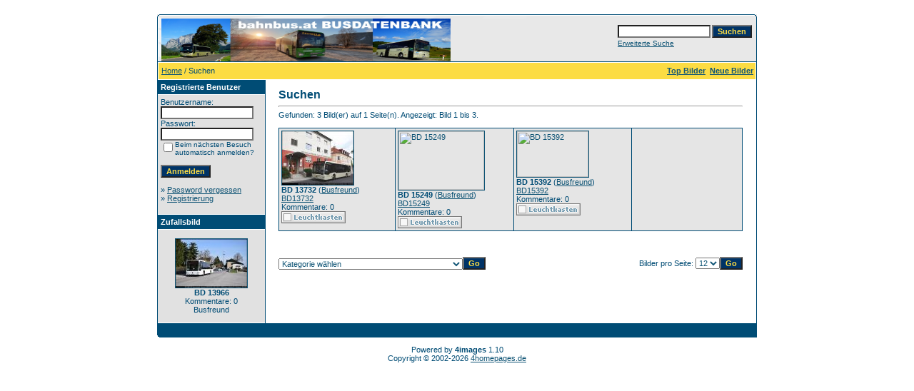

--- FILE ---
content_type: text/html;charset=UTF-8
request_url: https://bahnbus.lima-city.de/4images/search.php?search_keywords=abgeschlossen
body_size: 31966
content:
<!DOCTYPE HTML PUBLIC "-//W3C//DTD HTML 4.01 Transitional//EN">
<html dir="ltr">
<head>
<title>bahnbus.at Busfotos</title>
<meta http-equiv="content-type" content="text/html; charset=UTF-8">
<meta name="description" content="bahnbus.at Busfotos">
<meta name="keywords" content="">
<meta name="robots" content="index,follow">
<meta name="revisit-after" content="10 days">
<meta http-equiv="imagetoolbar" content="no">
<link rel="stylesheet" href="./templates/default/style.css" type="text/css">
<link rel="shortcut icon" href="./favicon.ico">
<script language="javascript" type="text/javascript">
<!--

  var captcha_reload_count = 0;
	var captcha_image_url = "./captcha.php";
  function new_captcha_image() {
    if (captcha_image_url.indexOf('?') == -1) {
		  document.getElementById('captcha_image').src= captcha_image_url+'?c='+captcha_reload_count;
		} else {
		  document.getElementById('captcha_image').src= captcha_image_url+'&c='+captcha_reload_count;
		}

    document.getElementById('captcha_input').value="";
    document.getElementById('captcha_input').focus();
    captcha_reload_count++;
  }

	function opendetailwindow() { 
    window.open('','detailwindow','toolbar=no,scrollbars=yes,resizable=no,width=680,height=480');
  }
  
  function right(e) {
    if ((document.layers || (document.getElementById && !document.all)) && (e.which == 2 || e.which == 3)) {
      alert("© Copyright by bahnbus.at Busfotos");
      return false;
    }
    else if (event.button == 2 || event.button == 3) {
      alert("© Copyright by bahnbus.at Busfotos");
      return false;
    }
    return true;
  }

  if (document.layers){
    document.captureEvents(Event.MOUSEDOWN);
    document.onmousedown = right;
  }
  else if (document.all && !document.getElementById){
    document.onmousedown = right;
  }

	document.oncontextmenu = new Function("alert('© Copyright by bahnbus.at Busfotos');return false");

// -->
</script>
</head>
<body bgcolor="#FFFFFF" text="#0F5475" link="#0F5475" vlink="#0F5475" alink="#0F5475">
<br />
<table width="640" border="0" cellspacing="0" cellpadding="0" align="center">
  <tr> 
    <td> 
      <table width="100%" border="0" cellspacing="0" cellpadding="0" class="tablehead">
        <tr> 
          <td width="100%" colspan="4"><table cellpadding="0" cellspacing="0" width="100%">
    <tr>
        <td width="6"><img src="./templates/default/images/header_top_left.gif" width="6" height="6" alt="" /></td>
        <td width="100%"><img src="./templates/default/images/header_top.gif" width="100%" height="6" alt="" /></td>
	<td width="6"><img src="./templates/default/images/header_top_right.gif" width="6" height="6" alt="" /></td>
    </tr>
</table>
</td>
        </tr>
        <tr> 
          <td width="6"><img src="./templates/default/images/header_left.gif" width="6" height="60" alt="" /></td>
          <td width="100%"><img src="./templates/default/images/header_logo.jpg" width="405" height="60" alt="" /></td>
          <td width="225" align="right"> 
            <form method="post" action="./search.php"><input type="hidden" name="__csrf" value="3a7ac9b5e60aea80ec863f8dd4049a17" />

              <table border="0" cellspacing="0" cellpadding="1">
                <tr> 
                  <td> 
                    <input type="text" name="search_keywords" size="15" class="searchinput" />
                  </td>
                  <td> 
                    <input type="submit" value="Suchen" class="button" name="submit" />
                  </td>
                </tr>
                <tr valign="top"> 
                  <td colspan="2"><a href="./search.php" class="smalltext">Erweiterte Suche</a></td>
                </tr>
              </table>
            </form>
          </td>
          <td align="right" width="6"><img src="./templates/default/images/header_right.gif" width="6" height="60" alt="" /></td>
        </tr>
      </table>
    </td>
  </tr>
  <tr> 
    <td class="bordercolor"> 
      <table width="100%" border="0" cellspacing="1" cellpadding="0">
        <tr> 
          <td class="tablebgcolor"> 
            <table width="100%" border="0" cellspacing="1" cellpadding="0">
              <tr> 
                <td class="navbar" height="23"> 
                  <table width="100%" border="0" cellspacing="0" cellpadding="0">
                    <tr> 
                      <td><img src="./templates/default/images/spacer.gif" width="4" height="4" alt="" /><span class="clickstream"><a href="./index.php" class="clickstream">Home</a>&nbsp;/&nbsp;Suchen</span></td>
                      <td align="right">
						<a href="./top.php"><b>Top Bilder</b></a>&nbsp;
						<a href="./search.php?search_new_images=1"><b>Neue Bilder</b></a>&nbsp;
					  </td>
                    </tr>
                  </table>
                </td>
              </tr>
            </table>
            <table width="638" border="0" cellspacing="0" cellpadding="0">
              <tr> 
                <td width="150" class="row2" valign="top">
                  <table width="150" border="0" cellspacing="0" cellpadding="0">
                    <tr> 
                      <td class="head2" height="20"><img src="./templates/default/images/spacer.gif" alt="" width="4" height="4" />Registrierte Benutzer</td>
                    </tr>
                    <tr> 
                      <td class="tablebgcolor"><img src="./templates/default/images/spacer.gif" alt="" width="1" height="1" /></td>
                    </tr>
                    <tr> 
                      <td align="center" class="row1"><table width="100%" border="0" cellpadding="4" cellspacing="0">
  <tr> 
    <td valign="top" align="left"> 
      <form action="./login.php" method="post"><input type="hidden" name="__csrf" value="3a7ac9b5e60aea80ec863f8dd4049a17" />

        Benutzername:<br />
        <input type="text" size="10" name="user_name" class="logininput" />
        <br />
        Passwort:<br />
        <input type="password" size="10" name="user_password" class="logininput" />
        <br />
        <table border="0" cellspacing="0" cellpadding="0">
          <tr valign="top"> 
            <td><input type="checkbox" name="auto_login" value="1" /></td>
            <td><span class="smalltext">Beim nächsten Besuch automatisch anmelden?</span></td>
          </tr>
        </table>
        <br />
		<input type="submit" value="Anmelden" class="button" />
      </form>
      » <a href="./member.php?action=lostpassword">Password vergessen</a><br />
	  » <a href="./register.php">Registrierung</a><br>&nbsp;</td>
  </tr>
</table>
</td>
                    </tr>
                    <tr> 
                      <td class="tablebgcolor"><img src="./templates/default/images/spacer.gif" alt="" width="1" height="1" /></td>
                    </tr>
                  </table>
				                    <table width="150" border="0" cellspacing="0" cellpadding="0">
                    <tr> 
                      <td class="head2" height="20"> <img src="./templates/default/images/spacer.gif" alt="" width="4" height="4" />Zufallsbild</td>
                    </tr>
                    <tr> 
                      <td class="tablebgcolor"><img src="./templates/default/images/spacer.gif" alt="" width="1" height="1" /></td>
                    </tr>
                    <tr> 
                      <td align="center" class="row1">
					    <br />
                        <a href="./details.php?image_id=5159" onclick="opendetailwindow()" target="detailwindow"><img src="./data/thumbnails/1272/bd13966_sev_wllersdorf_25032017.jpg" border="1" width="100" height="68" alt="BD 13966" title="BD 13966" /></a><br /><b>BD 13966</b><br />
Kommentare: 0<br />Busfreund						<br />
                        <br />
                      </td>
                    </tr>
                    <tr> 
                      <td class="tablebgcolor"><img src="./templates/default/images/spacer.gif" alt="" width="1" height="1" /></td>
                    </tr>
                  </table>
				                  </td>
                <td width="1" class="bordercolor" valign="top"><img src="./templates/default/images/spacer.gif" alt="" width="1" height="1" /></td>
                <td width="18" valign="top"><img src="./templates/default/images/spacer.gif" alt="" width="18" height="18" /></td>
                <td width="100%" valign="top">
                  <br />
                  <b class="title">Suchen</b> 
                  <hr size="1" />
                  Gefunden: 3 Bild(er) auf 1 Seite(n). Angezeigt: Bild 1 bis 3.				  <br /><br />
                  				   
                  <table width="450" border="0" cellspacing="0" cellpadding="0">
                    <tr> 
                      <td class="head1"><table width="650" border="0" cellpadding="3" cellspacing="1">
<tr class="imagerow1">
<td width="163" valign="top">
<a href="./details.php?image_id=7609&amp;mode=search" onclick="opendetailwindow()" target="detailwindow"><img src="./data/thumbnails/1854/bd13732_342_hartbergbusbahnhof_28052020.jpg" border="1" width="100" height="75" alt="BD 13732" title="BD 13732" /></a></br>
<b>BD 13732</b>  (<a href="./member.php?action=showprofile&amp;user_id=7">Busfreund</a>)
<br />
<a href="./categories.php?cat_id=1854">BD13732</a><br />
Kommentare: 0<br />
<img src="./templates/default/images/lightbox_off.gif" border="0" alt="" />
</td>
<td width="163" valign="top">
<a href="./details.php?image_id=8272&amp;mode=search" onclick="opendetailwindow()" target="detailwindow"><img src="./data/thumbnails/4204/bd15249_898_braunaubusbahnhof_20052020.jpg" border="1" width="120" height="82" alt="BD 15249" title="BD 15249" /></a></br>
<b>BD 15249</b>  (<a href="./member.php?action=showprofile&amp;user_id=7">Busfreund</a>)
<br />
<a href="./categories.php?cat_id=4204">BD15249</a><br />
Kommentare: 0<br />
<img src="./templates/default/images/lightbox_off.gif" border="0" alt="" />
</td>
<td width="163" valign="top">
<a href="./details.php?image_id=7664&amp;mode=search" onclick="opendetailwindow()" target="detailwindow"><img src="./data/thumbnails/4040/bd15392_grafenwrth_26052019.jpg" border="1" width="100" height="64" alt="BD 15392" title="BD 15392" /></a></br>
<b>BD 15392</b>  (<a href="./member.php?action=showprofile&amp;user_id=7">Busfreund</a>)
<br />
<a href="./categories.php?cat_id=4040">BD15392</a><br />
Kommentare: 0<br />
<img src="./templates/default/images/lightbox_off.gif" border="0" alt="" />
</td>
<td width="163">
&nbsp;
</td>
</tr>
</table>
</td>
                    </tr>
                  </table>
                   
                  <br />
				   
                  <br />
				  <br />
                  <table width="100%" border="0" cellspacing="0" cellpadding="0">
                    <tr> 
                      <td><form method="get" name="jumpbox" action="./categories.php">
  <table border="0" cellspacing="0" cellpadding="0">
    <tr> 
      <td valign="bottom">
<select name="cat_id" onchange="if (this.options[this.selectedIndex].value != 0){ forms['jumpbox'].submit() }" class="categoryselect">
<option value="0">Kategorie wählen</option>
<option value="0">-------------------------------</option>
<option value="1" class="dropdownmarker">Postbus Österreich</option>
<option value="9">-- Postbus PT12235 - PT12500</option>
<option value="2983">---- PT12236 (ex BD5703)</option>
<option value="170">---- PT12237</option>
<option value="1035">---- PT12238</option>
<option value="171">---- PT12239</option>
<option value="1892">---- PT12240</option>
<option value="3180">---- PT12241</option>
<option value="3055">---- PT12242</option>
<option value="935">---- PT12244</option>
<option value="936">---- PT12245</option>
<option value="937">---- PT12246</option>
<option value="2287">---- PT12248</option>
<option value="2434">---- PT12249</option>
<option value="2168">---- PT12252</option>
<option value="2173">---- PT12253</option>
<option value="2174">---- PT12254</option>
<option value="616">---- PT12255</option>
<option value="850">---- PT12256</option>
<option value="172">---- PT12257</option>
<option value="1837">---- PT12258</option>
<option value="173">---- PT12260</option>
<option value="174">---- PT12261</option>
<option value="232">---- PT12267</option>
<option value="1253">---- PT12268</option>
<option value="1254">---- PT12270</option>
<option value="1838">---- PT12271</option>
<option value="2598">---- PT12272</option>
<option value="905">---- PT12273</option>
<option value="2286">---- PT12275</option>
<option value="175">---- PT12276</option>
<option value="176">---- PT12277</option>
<option value="1839">---- PT12278</option>
<option value="177">---- PT12279</option>
<option value="178">---- PT12280</option>
<option value="180">---- PT12281</option>
<option value="179">---- PT12282</option>
<option value="1855">---- PT12283</option>
<option value="1289">---- PT12284</option>
<option value="2466">---- PT12285</option>
<option value="181">---- PT12286</option>
<option value="1036">---- PT12287</option>
<option value="2741">---- PT12288</option>
<option value="1342">---- PT12289</option>
<option value="2014">---- PT12290</option>
<option value="2739">---- PT12291</option>
<option value="2923">---- PT12292</option>
<option value="1110">---- PT12293</option>
<option value="2402">---- PT12294</option>
<option value="1456">---- PT12295</option>
<option value="2915">---- PT12296</option>
<option value="3320">---- PT12297</option>
<option value="182">---- PT12300</option>
<option value="128">---- PT12301</option>
<option value="2375">---- PT12302</option>
<option value="3542">---- PT12303</option>
<option value="2376">---- PT12304</option>
<option value="1793">---- PT12305</option>
<option value="1857">---- PT12306</option>
<option value="3476">---- PT12307</option>
<option value="2201">---- PT12308</option>
<option value="2097">---- PT12309</option>
<option value="1858">---- PT12310</option>
<option value="1861">---- PT12311</option>
<option value="2976">---- PT12312</option>
<option value="1862">---- PT12313</option>
<option value="1860">---- PT12314</option>
<option value="236">---- PT12315</option>
<option value="1255">---- PT12317</option>
<option value="1893">---- PT12318</option>
<option value="717">---- PT12319</option>
<option value="1894">---- PT12320</option>
<option value="1457">---- PT12321</option>
<option value="1863">---- PT12322</option>
<option value="906">---- PT12323</option>
<option value="806">---- PT12324</option>
<option value="868">---- PT12325</option>
<option value="2631">---- PT12326 (ex PT15352)</option>
<option value="183">---- PT12327</option>
<option value="1864">---- PT12328</option>
<option value="2866">---- PT12330</option>
<option value="1328">---- PT12331</option>
<option value="2882">---- PT12332</option>
<option value="609">---- PT12333</option>
<option value="184">---- PT12334</option>
<option value="185">---- PT12335</option>
<option value="186">---- PT12336</option>
<option value="1865">---- PT12337</option>
<option value="1866">---- PT12338</option>
<option value="430">---- PT12339</option>
<option value="149">---- PT12340</option>
<option value="3447">---- PT12341</option>
<option value="907">---- PT12342</option>
<option value="3034">---- PT12343</option>
<option value="3130">---- PT12344</option>
<option value="3744">---- PT12345</option>
<option value="799">---- PT12348</option>
<option value="1867">---- PT12352</option>
<option value="114">---- PT12353</option>
<option value="187">---- PT12355</option>
<option value="3384">---- PT12357</option>
<option value="2288">---- PT12358</option>
<option value="568">---- PT12359</option>
<option value="188">---- PT12362</option>
<option value="189">---- PT12363</option>
<option value="1752">---- PT12364</option>
<option value="1215">---- PT12366</option>
<option value="2065">---- PT12367</option>
<option value="2077">---- PT12368</option>
<option value="908">---- PT12371</option>
<option value="1868">---- PT12374</option>
<option value="331">---- PT12380</option>
<option value="782">---- PT12381</option>
<option value="634">---- PT12382</option>
<option value="557">---- PT12383</option>
<option value="2626">---- PT12384</option>
<option value="2819">---- PT12385</option>
<option value="1111">---- PT12389 (ex PT15577)</option>
<option value="1869">---- PT12390</option>
<option value="2958">---- PT12391</option>
<option value="1895">---- PT12392</option>
<option value="1576">---- PT12393 (ex W1577BB)</option>
<option value="190">---- PT12394</option>
<option value="1575">---- PT12395</option>
<option value="1131">---- PT12396</option>
<option value="800">---- PT12398</option>
<option value="909">---- PT12402</option>
<option value="882">---- PT12404</option>
<option value="53">---- PT12406</option>
<option value="1112">---- PT12409</option>
<option value="3682">---- PT12410</option>
<option value="3497">---- PT12411</option>
<option value="2289">---- PT12412</option>
<option value="2815">---- PT12413</option>
<option value="2087">---- PT12414</option>
<option value="2089">---- PT12415</option>
<option value="559">---- PT12416</option>
<option value="1896">---- PT12417</option>
<option value="1897">---- PT12418</option>
<option value="1870">---- PT12420</option>
<option value="1898">---- PT12421</option>
<option value="278">---- PT12422</option>
<option value="883">---- PT12423</option>
<option value="429">---- PT12428</option>
<option value="884">---- PT12429</option>
<option value="910">---- PT12430</option>
<option value="911">---- PT12431</option>
<option value="635">---- PT12432</option>
<option value="636">---- PT12433</option>
<option value="4088">---- PT12434</option>
<option value="2488">---- PT12435</option>
<option value="757">---- PT12436</option>
<option value="1280">---- PT12437</option>
<option value="1871">---- PT12438</option>
<option value="1872">---- PT12439</option>
<option value="1730">---- PT12440</option>
<option value="2951">---- PT12441</option>
<option value="1713">---- PT12444</option>
<option value="1458">---- PT12445</option>
<option value="191">---- PT12446</option>
<option value="2826">---- PT12447</option>
<option value="1301">---- PT12448</option>
<option value="661">---- PT12449</option>
<option value="192">---- PT12450</option>
<option value="193">---- PT12451</option>
<option value="194">---- PT12452</option>
<option value="444">---- PT12453</option>
<option value="2018">---- PT12454</option>
<option value="2714">---- PT12455</option>
<option value="692">---- PT12456</option>
<option value="1352">---- PT12457</option>
<option value="617">---- PT12458</option>
<option value="2204">---- PT12459</option>
<option value="1899">---- PT12460</option>
<option value="1574">---- PT12461</option>
<option value="2972">---- PT12462</option>
<option value="2973">---- PT12463</option>
<option value="279">---- PT12464</option>
<option value="1840">---- PT12465</option>
<option value="1573">---- PT12466</option>
<option value="1744">---- PT12467</option>
<option value="1572">---- PT12468</option>
<option value="480">---- PT12469</option>
<option value="1873">---- PT12470</option>
<option value="1874">---- PT12473</option>
<option value="802">---- PT12474</option>
<option value="1875">---- PT12475</option>
<option value="1900">---- PT12476</option>
<option value="678">---- PT12478</option>
<option value="1331">---- PT12479</option>
<option value="2126">---- PT12480</option>
<option value="912">---- PT12482</option>
<option value="1878">---- PT12483</option>
<option value="791">---- BD12484</option>
<option value="754">---- BD12485</option>
<option value="3204">---- BD12486</option>
<option value="3810">---- BD12487</option>
<option value="345">---- PT12488</option>
<option value="676">---- PT12489</option>
<option value="1113">---- PT12490</option>
<option value="1029">---- PT12491</option>
<option value="1571">---- PT12492</option>
<option value="1570">---- PT12493</option>
<option value="1996">---- PT12494</option>
<option value="1841">---- PT12495</option>
<option value="1876">---- PT12496</option>
<option value="1877">---- PT12497</option>
<option value="3311">---- PT12498</option>
<option value="2440">---- PT12499</option>
<option value="642">---- PT12500</option>
<option value="10">-- Postbus PT12501 - BD13000</option>
<option value="2277">---- PT12501</option>
<option value="1240">---- PT12502</option>
<option value="1014">---- PT12503</option>
<option value="1901">---- PT12504</option>
<option value="1794">---- PT12505</option>
<option value="2171">---- PT12506</option>
<option value="1914">---- PT12507</option>
<option value="643">---- PT12508</option>
<option value="437">---- PT12509</option>
<option value="706">---- PT12510</option>
<option value="2644">---- PT12511</option>
<option value="1229">---- PT12512</option>
<option value="954">---- PT12513</option>
<option value="2817">---- PT12515</option>
<option value="2265">---- PT12516</option>
<option value="2276">---- PT12517</option>
<option value="1241">---- PT12518</option>
<option value="869">---- PT12519</option>
<option value="1287">---- PT12520</option>
<option value="558">---- PT12521</option>
<option value="913">---- PT12522</option>
<option value="73">---- PT12523</option>
<option value="204">---- PT12525</option>
<option value="74">---- PT12526</option>
<option value="567">---- PT12527</option>
<option value="1920">---- PT12528</option>
<option value="644">---- PT12529</option>
<option value="1902">---- PT12530</option>
<option value="75">---- PT12531</option>
<option value="1186">---- PT12532</option>
<option value="1236">---- PT12533</option>
<option value="561">---- PT12534</option>
<option value="336">---- PT12535</option>
<option value="76">---- PT12536</option>
<option value="1132">---- PT12537</option>
<option value="645">---- PT12538</option>
<option value="339">---- PT12539</option>
<option value="2377">---- PT12541</option>
<option value="3648">---- PT12542</option>
<option value="2052">---- PT12544</option>
<option value="2378">---- PT12545</option>
<option value="1921">---- PT12546</option>
<option value="2053">---- PT12547</option>
<option value="2081">---- PT12548</option>
<option value="3012">---- PT12549</option>
<option value="1583">---- PT12550</option>
<option value="1126">---- PT12551</option>
<option value="2403">---- PT12552</option>
<option value="2940">---- PT12553</option>
<option value="1158">---- PT12555</option>
<option value="2386">---- PT12556</option>
<option value="2379">---- PT12557</option>
<option value="3540">---- PT12558</option>
<option value="2275">---- PT12559</option>
<option value="1582">---- PT12560</option>
<option value="1753">---- PT12561</option>
<option value="803">---- PT12562</option>
<option value="47">---- PT12563</option>
<option value="239">---- PT12565</option>
<option value="646">---- PT12567</option>
<option value="2709">---- PT12568</option>
<option value="1581">---- PT12569</option>
<option value="625">---- PT12570</option>
<option value="2189">---- PT12571</option>
<option value="1580">---- PT12572</option>
<option value="284">---- PT12574</option>
<option value="205">---- PT12575</option>
<option value="1372">---- PT12576</option>
<option value="379">---- PT12577</option>
<option value="61">---- PT12579</option>
<option value="129">---- PT12580</option>
<option value="135">---- PT12581</option>
<option value="46">---- PT12582</option>
<option value="2095">---- PT12583</option>
<option value="67">---- PT12587</option>
<option value="2000">---- PT12588</option>
<option value="3132">---- PT12589</option>
<option value="1807">---- PT12590</option>
<option value="1536">---- PT12591</option>
<option value="3093">---- PT12593</option>
<option value="885">---- PT12594</option>
<option value="2269">---- PT12595</option>
<option value="206">---- PT12596</option>
<option value="1292">---- PT12597</option>
<option value="2266">---- PT12598</option>
<option value="81">---- PT12599</option>
<option value="1242">---- PT12600</option>
<option value="1080">---- PT12601</option>
<option value="1903">---- PT12602</option>
<option value="2715">---- PT12603</option>
<option value="3095">---- PT12604</option>
<option value="1243">---- PT12605</option>
<option value="80">---- PT12606</option>
<option value="851">---- PT12607</option>
<option value="914">---- PT12608</option>
<option value="2984">---- PT12610</option>
<option value="702">---- PT12613</option>
<option value="136">---- PT12614</option>
<option value="207">---- PT12615</option>
<option value="2387">---- PT12616</option>
<option value="208">---- PT12617</option>
<option value="654">---- PT12619</option>
<option value="209">---- PT12620</option>
<option value="510">---- PT12621</option>
<option value="758">---- PT12622</option>
<option value="281">---- PT12623</option>
<option value="1922">---- PT12624</option>
<option value="434">---- PT12625</option>
<option value="2362">---- PT12626</option>
<option value="210">---- PT12627</option>
<option value="211">---- PT12628</option>
<option value="655">---- PT12629</option>
<option value="2927">---- PT12630</option>
<option value="2899">---- PT12631</option>
<option value="3057">---- PT12632</option>
<option value="1904">---- PT12633</option>
<option value="1905">---- PT12634</option>
<option value="2781">---- PT12635</option>
<option value="1906">---- PT12636</option>
<option value="3153">---- PT12637</option>
<option value="3452">---- PT12638</option>
<option value="1257">---- BD12648</option>
<option value="2273">---- BD12649</option>
<option value="212">---- BD12650</option>
<option value="1258">---- BD12651</option>
<option value="2274">---- BD12652</option>
<option value="79">---- BD12653</option>
<option value="383">---- BD12655</option>
<option value="1975">---- BD12659</option>
<option value="793">---- BD12660</option>
<option value="2248">---- BD12661</option>
<option value="2249">---- BD12663</option>
<option value="3257">---- BD12664</option>
<option value="1303">---- BD12665 (ex PT12261)</option>
<option value="2604">---- BD12666 (ex PT12263)</option>
<option value="2673">---- BD12667 (ex PT12264)</option>
<option value="2270">---- BD12668</option>
<option value="2541">---- BD12669</option>
<option value="1154">---- BD12670</option>
<option value="3797">---- BD12671</option>
<option value="2271">---- BD12672</option>
<option value="3119">---- BD12673</option>
<option value="2268">---- BD12674</option>
<option value="2272">---- BD12675</option>
<option value="2629">---- BD12676</option>
<option value="1832">---- BD12678</option>
<option value="2799">---- BD12679</option>
<option value="2066">---- BD12680</option>
<option value="2247">---- BD12682</option>
<option value="2980">---- BD12683 (ex PT12244)</option>
<option value="1259">---- BD12684 (ex PT12245)</option>
<option value="2735">---- BD12686 (ex PT12247)</option>
<option value="1008">---- BD12687 (ex PT12250)</option>
<option value="605">---- BD12688 (ex PT12255)</option>
<option value="1976">---- BD12690 (ex PT12265)</option>
<option value="1356">---- BD12691 (ex PT12266)</option>
<option value="1643">---- BD12692 (ex PT12269)</option>
<option value="1923">---- BD12694</option>
<option value="1081">---- BD12696</option>
<option value="3061">---- BD12698 (ex PT15395)</option>
<option value="2102">---- BD12699</option>
<option value="810">---- BD12702 (ex PT15741)</option>
<option value="787">---- BD12703 (ex PT15842)</option>
<option value="1260">---- BD12706 (ex PT12150)</option>
<option value="2867">---- BD12711 (ex BB2814)</option>
<option value="2103">---- BD12713 (ex PT12114)</option>
<option value="1925">---- BD12714</option>
<option value="2897">---- BD12721</option>
<option value="640">---- BD12725</option>
<option value="657">---- BD12726</option>
<option value="276">---- BD12727</option>
<option value="1915">---- BD12728</option>
<option value="277">---- BD12729</option>
<option value="613">---- BD12730</option>
<option value="1926">---- BD12731</option>
<option value="1927">---- BD12732</option>
<option value="879">---- BD12733</option>
<option value="1009">---- BD12734</option>
<option value="1355">---- BD12735</option>
<option value="1928">---- BD12736</option>
<option value="839">---- BD12737</option>
<option value="1916">---- BD12738</option>
<option value="474">---- BD12739</option>
<option value="783">---- BD12740</option>
<option value="1820">---- BD12741</option>
<option value="1030">---- BD12742</option>
<option value="3138">---- BD12743 (ex PT12094)</option>
<option value="1919">---- BD12745 (ex PT15314)</option>
<option value="213">---- BD12748</option>
<option value="825">---- BD12749</option>
<option value="1929">---- BD12750</option>
<option value="440">---- BD12753 (ex PT15620)</option>
<option value="3049">---- BD12755</option>
<option value="2660">---- BD12756</option>
<option value="1261">---- BD12757</option>
<option value="2687">---- BD12758</option>
<option value="637">---- BD12759</option>
<option value="341">---- BD12760</option>
<option value="631">---- BD12761</option>
<option value="3277">---- BD12762</option>
<option value="2441">---- BD12763</option>
<option value="1930">---- BD12764</option>
<option value="1731">---- BD12765</option>
<option value="1084">---- BD12766</option>
<option value="1358">---- BD12767</option>
<option value="2970">---- BD12768</option>
<option value="3315">---- BD12769</option>
<option value="2512">---- BD12770</option>
<option value="2754">---- BD12771</option>
<option value="2520">---- BD12772</option>
<option value="1931">---- BD12773</option>
<option value="2578">---- BD12774</option>
<option value="628">---- BD12775</option>
<option value="2607">---- BD12776</option>
<option value="78">---- BD12777</option>
<option value="1977">---- BD12778</option>
<option value="3178">---- BD12780</option>
<option value="3454">---- BD12781</option>
<option value="3176">---- BD12782</option>
<option value="3029">---- BD12783</option>
<option value="1167">---- BD12784</option>
<option value="2536">---- BD12785</option>
<option value="2474">---- BD12787</option>
<option value="2333">---- BD12788</option>
<option value="1085">---- BD12790</option>
<option value="1384">---- BD12791</option>
<option value="162">---- BD12792</option>
<option value="1383">---- BD12793</option>
<option value="111">---- BD12794</option>
<option value="820">---- BD12795</option>
<option value="691">---- BD12796</option>
<option value="1932">---- BD12797</option>
<option value="2122">---- BD12798</option>
<option value="1933">---- BD12799</option>
<option value="2043">---- BD12800</option>
<option value="2044">---- BD12801</option>
<option value="3080">---- BD12802</option>
<option value="2045">---- BD12803</option>
<option value="1347">---- BD12804</option>
<option value="658">---- BD12805</option>
<option value="3402">---- BD12806</option>
<option value="2046">---- BD12807</option>
<option value="1934">---- BD12808</option>
<option value="3063">---- BD12809</option>
<option value="508">---- BD12810</option>
<option value="1382">---- BD12811</option>
<option value="152">---- BD12812</option>
<option value="1270">---- BD12813</option>
<option value="2395">---- BD12814</option>
<option value="2451">---- BD12815</option>
<option value="2898">---- BD12816</option>
<option value="961">---- BD12817</option>
<option value="2094">---- BD12818</option>
<option value="2579">---- BD12819</option>
<option value="690">---- BD12821</option>
<option value="2399">---- BD12822</option>
<option value="1262">---- BD12823</option>
<option value="1219">---- BD12824</option>
<option value="1271">---- BD12825</option>
<option value="154">---- BD12826</option>
<option value="338">---- BD12827</option>
<option value="2786">---- BD12828</option>
<option value="1381">---- BD12829</option>
<option value="1935">---- BD12830</option>
<option value="158">---- BD12831</option>
<option value="2892">---- BD12832</option>
<option value="3161">---- BD12834</option>
<option value="2938">---- BD12835</option>
<option value="835">---- BD12836</option>
<option value="1936">---- BD12837</option>
<option value="77">---- BD12838</option>
<option value="3123">---- BD12839</option>
<option value="3148">---- BD12840</option>
<option value="4146">---- BD12842</option>
<option value="421">---- BD12843</option>
<option value="2468">---- BD12844</option>
<option value="1202">---- BD12845</option>
<option value="153">---- BD12846</option>
<option value="2351">---- BD12847</option>
<option value="433">---- BD12849</option>
<option value="375">---- BD12850</option>
<option value="1413">---- BD12851</option>
<option value="842">---- BD12853</option>
<option value="1345">---- BD12854</option>
<option value="1263">---- BD12855</option>
<option value="630">---- BD12856</option>
<option value="1264">---- BD12857</option>
<option value="1833">---- BD12858</option>
<option value="1265">---- BD12859</option>
<option value="2887">---- BD12860</option>
<option value="3189">---- BD12861</option>
<option value="48">---- BD12862</option>
<option value="2104">---- BD12863</option>
<option value="1207">---- BD12865</option>
<option value="2910">---- BD12866</option>
<option value="2722">---- BD12867</option>
<option value="2352">---- BD12868</option>
<option value="2047">---- BD12869</option>
<option value="2404">---- BD12871</option>
<option value="2828">---- BD12872</option>
<option value="2353">---- BD12874</option>
<option value="2802">---- BD12875</option>
<option value="2022">---- BD12876</option>
<option value="2023">---- BD12877</option>
<option value="2354">---- BD12879</option>
<option value="2482">---- BD12880</option>
<option value="3544">---- BD12882</option>
<option value="1937">---- BD12883</option>
<option value="2601">---- BD12885</option>
<option value="1238">---- BD12886</option>
<option value="1266">---- BD12887</option>
<option value="1374">---- BD12888</option>
<option value="2539">---- BD12889</option>
<option value="2538">---- BD12890</option>
<option value="1291">---- BD12891</option>
<option value="2574">---- BD12892</option>
<option value="1208">---- BD12893</option>
<option value="776">---- BD12894</option>
<option value="3550">---- BD12895</option>
<option value="3551">---- BD12896</option>
<option value="627">---- BD12897</option>
<option value="2350">---- BD12898</option>
<option value="1459">---- BD12899</option>
<option value="2584">---- BD12900</option>
<option value="698">---- BD12901</option>
<option value="214">---- BD12902</option>
<option value="428">---- BD12903</option>
<option value="216">---- BD12904</option>
<option value="2791">---- BD12906</option>
<option value="2067">---- BD12907</option>
<option value="2710">---- BD12908</option>
<option value="1981">---- BD12909</option>
<option value="1380">---- BD12910</option>
<option value="2627">---- BD12911</option>
<option value="629">---- BD12912</option>
<option value="1745">---- BD12913</option>
<option value="780">---- BD12914</option>
<option value="423">---- BD12915</option>
<option value="2945">---- BD12916</option>
<option value="1209">---- BD12917</option>
<option value="1187">---- BD12918</option>
<option value="217">---- BD12919</option>
<option value="422">---- BD12920</option>
<option value="1938">---- BD12921</option>
<option value="218">---- BD12922</option>
<option value="1300">---- BD12923</option>
<option value="1939">---- BD12924</option>
<option value="1055">---- BD12927</option>
<option value="2736">---- BD12929</option>
<option value="794">---- BD12931</option>
<option value="1940">---- BD12932</option>
<option value="1379">---- BD12935</option>
<option value="1119">---- BD12936</option>
<option value="662">---- BD12938</option>
<option value="219">---- BD12939</option>
<option value="220">---- BD12940</option>
<option value="1353">---- BD12941</option>
<option value="3630">---- BD12942</option>
<option value="221">---- BD12943</option>
<option value="1302">---- BD12944</option>
<option value="2405">---- BD12947</option>
<option value="1941">---- BD12948</option>
<option value="1282">---- BD12949</option>
<option value="553">---- BD12950</option>
<option value="2784">---- BD12951</option>
<option value="222">---- BD12952</option>
<option value="223">---- BD12953</option>
<option value="224">---- BD12954</option>
<option value="225">---- BD12955</option>
<option value="752">---- BD12956</option>
<option value="3516">---- BD12957</option>
<option value="1038">---- BD12958</option>
<option value="694">---- BD12959</option>
<option value="1299">---- BD12960</option>
<option value="3332">---- BD12961</option>
<option value="2619">---- BD12962</option>
<option value="2511">---- BD12963</option>
<option value="3065">---- BD12965</option>
<option value="3448">---- BD12967</option>
<option value="1359">---- BD12968</option>
<option value="4166">---- BD12969</option>
<option value="233">---- BD12970</option>
<option value="342">---- BD12971</option>
<option value="1884">---- BD12972</option>
<option value="680">---- BD12973</option>
<option value="1019">---- BD12974</option>
<option value="2498">---- BD12975</option>
<option value="3136">---- BD12976</option>
<option value="344">---- BD12977</option>
<option value="3569">---- BD12978</option>
<option value="2088">---- BD12980</option>
<option value="2547">---- BD12981</option>
<option value="2063">---- BD12982</option>
<option value="2332">---- BD12983</option>
<option value="1360">---- BD12984</option>
<option value="3350">---- BD12985</option>
<option value="2613">---- BD12987</option>
<option value="3496">---- BD12988</option>
<option value="2599">---- BD12989</option>
<option value="2267">---- BD12990</option>
<option value="1746">---- BD12991</option>
<option value="3494">---- BD12992</option>
<option value="1378">---- BD12993</option>
<option value="2708">---- BD12994</option>
<option value="824">---- BD12995</option>
<option value="1015">---- BD12996</option>
<option value="2821">---- BD12997</option>
<option value="1133">---- BD12998</option>
<option value="626">---- BD12999</option>
<option value="11">-- Postbus BD13001 - BD13500</option>
<option value="1834">---- BD13001</option>
<option value="2721">---- BD13002</option>
<option value="866">---- BD13003</option>
<option value="1283">---- BD13004</option>
<option value="795">---- BD13005</option>
<option value="227">---- BD13006</option>
<option value="2785">---- BD13007</option>
<option value="3056">---- BD13008</option>
<option value="889">---- BD13009</option>
<option value="3120">---- BD13010</option>
<option value="764">---- BD13011</option>
<option value="3179">---- BD13012</option>
<option value="3187">---- BD13013</option>
<option value="1885">---- BD13014</option>
<option value="2114">---- BD13015</option>
<option value="2779">---- BD13016</option>
<option value="666">---- BD13017</option>
<option value="843">---- BD13018</option>
<option value="1763">---- BD13019</option>
<option value="1886">---- BD13020</option>
<option value="1764">---- BD13021</option>
<option value="1210">---- BD13022</option>
<option value="1333">---- BD13023</option>
<option value="653">---- BD13024</option>
<option value="565">---- BD13025</option>
<option value="2492">---- BD13026</option>
<option value="160">---- BD13027</option>
<option value="2439">---- BD13028</option>
<option value="2320">---- BD13029</option>
<option value="1334">---- BD13030</option>
<option value="1538">---- BD13031</option>
<option value="2456">---- BD13032</option>
<option value="632">---- BD13033</option>
<option value="1043">---- BD13034</option>
<option value="1168">---- BD13035</option>
<option value="1958">---- BD13036</option>
<option value="1942">---- BD13037</option>
<option value="228">---- BD13038</option>
<option value="2587">---- BD13039</option>
<option value="1171">---- BD13040</option>
<option value="1205">---- BD13041</option>
<option value="2394">---- BD13042</option>
<option value="3319">---- BD13043</option>
<option value="3128">---- BD13044</option>
<option value="836">---- BD13045</option>
<option value="374">---- BD13046</option>
<option value="3010">---- BD13047</option>
<option value="788">---- BD13048</option>
<option value="432">---- BD13049</option>
<option value="1361">---- BD13050</option>
<option value="382">---- BD13051</option>
<option value="3155">---- BD13052</option>
<option value="2769">---- BD13053</option>
<option value="2588">---- BD13054</option>
<option value="2595">---- BD13055</option>
<option value="249">---- BD13056</option>
<option value="373">---- BD13057</option>
<option value="1178">---- BD13058</option>
<option value="1804">---- BD13059</option>
<option value="1859">---- BD13060</option>
<option value="2868">---- BD13061</option>
<option value="2054">---- BD13062</option>
<option value="1539">---- BD13063</option>
<option value="2864">---- BD13068</option>
<option value="2849">---- BD13069</option>
<option value="1460">---- BD13070</option>
<option value="2105">---- BD13072</option>
<option value="777">---- BD13073</option>
<option value="837">---- BD13074</option>
<option value="157">---- BD13075</option>
<option value="2406">---- BD13076</option>
<option value="2733">---- BD13077</option>
<option value="1097">---- BD13078</option>
<option value="1335">---- BD13079</option>
<option value="2928">---- BD13080</option>
<option value="1537">---- BD13081</option>
<option value="2453">---- BD13082</option>
<option value="3501">---- BD13083</option>
<option value="1887">---- BD13085</option>
<option value="1083">---- BD13086</option>
<option value="1220">---- BD13087</option>
<option value="2838">---- BD13089</option>
<option value="1640">---- BD13090</option>
<option value="1831">---- BD13091</option>
<option value="3100">---- BD13092</option>
<option value="3724">---- BD13093</option>
<option value="1211">---- BD13094</option>
<option value="1943">---- BD13096</option>
<option value="2688">---- BD13097</option>
<option value="2827">---- BD13099</option>
<option value="3587">---- BD13100</option>
<option value="2480">---- BD13101</option>
<option value="2481">---- BD13102</option>
<option value="2061">---- BD13103</option>
<option value="1212">---- BD13104</option>
<option value="953">---- BD13105</option>
<option value="1461">---- BD13107</option>
<option value="1917">---- BD13108</option>
<option value="1842">---- BD13110</option>
<option value="1944">---- BD13111</option>
<option value="2019">---- BD13112</option>
<option value="377">---- BD13113</option>
<option value="443">---- BD13114</option>
<option value="2106">---- BD13115</option>
<option value="1945">---- BD13116</option>
<option value="1336">---- BD13117</option>
<option value="687">---- BD13118</option>
<option value="2853">---- BD13119</option>
<option value="2577">---- BD13120</option>
<option value="1284">---- BD13121</option>
<option value="123">---- BD13122</option>
<option value="667">---- BD13123</option>
<option value="229">---- BD13124</option>
<option value="1946">---- BD13125</option>
<option value="1120">---- BD13126</option>
<option value="2749">---- BD13128</option>
<option value="1121">---- BD13129</option>
<option value="1540">---- BD13130</option>
<option value="1362">---- BD13131</option>
<option value="1213">---- BD13132</option>
<option value="1843">---- BD13133</option>
<option value="1947">---- BD13134</option>
<option value="1239">---- BD13135</option>
<option value="1948">---- BD13136</option>
<option value="2962">---- BD13137</option>
<option value="161">---- BD13138</option>
<option value="2605">---- BD13139</option>
<option value="2859">---- BD13140</option>
<option value="2805">---- BD13141</option>
<option value="2636">---- BD13143</option>
<option value="3182">---- BD13144</option>
<option value="2637">---- BD13145</option>
<option value="340">---- BD13146</option>
<option value="3202">---- BD13147</option>
<option value="62">---- BD13148</option>
<option value="2319">---- BD13149</option>
<option value="4154">---- BD13150</option>
<option value="1856">---- BD13151</option>
<option value="1075">---- BD13152</option>
<option value="1076">---- BD13153</option>
<option value="347">---- BD13154</option>
<option value="1094">---- BD13155</option>
<option value="230">---- BD13156</option>
<option value="685">---- BD13157</option>
<option value="668">---- BD13158</option>
<option value="507">---- BD13159 (ex BB2650)</option>
<option value="335">---- BD13160</option>
<option value="2398">---- BD13161 (ex PT12104)</option>
<option value="556">---- BD13164 (ex BB2648)</option>
<option value="669">---- BD13169</option>
<option value="844">---- BD13180 (ex PT15346)</option>
<option value="688">---- BD13181</option>
<option value="3177">---- BD13182</option>
<option value="118">---- BD13183</option>
<option value="2638">---- BD13184</option>
<option value="845">---- BD13185 (ex PT15361)</option>
<option value="3183">---- BD13186</option>
<option value="695">---- BD13190</option>
<option value="332">---- BD13191 (ex BB6067)</option>
<option value="2913">---- BD13194</option>
<option value="2917">---- BD13195</option>
<option value="1098">---- BD13196</option>
<option value="416">---- BD13197</option>
<option value="2407">---- BD13198</option>
<option value="3104">---- BD13199</option>
<option value="1122">---- BD13200</option>
<option value="3275">---- BD13201</option>
<option value="1056">---- BD13202</option>
<option value="3391">---- BD13205</option>
<option value="846">---- BD13206</option>
<option value="2797">---- BD13207</option>
<option value="2358">---- BD13208</option>
<option value="231">---- BD13209</option>
<option value="1304">---- BD13210</option>
<option value="847">---- BD13211</option>
<option value="1079">---- BD13212</option>
<option value="2069">---- BD13213</option>
<option value="2624">---- BD13214</option>
<option value="4002">---- BD13215</option>
<option value="1127">---- BD13217</option>
<option value="1982">---- BD13219</option>
<option value="3628">---- BD13220</option>
<option value="1099">---- BD13221</option>
<option value="1100">---- BD13223</option>
<option value="3467">---- BD13224</option>
<option value="1101">---- BD13226</option>
<option value="3649">---- BD13227</option>
<option value="670">---- BD13229</option>
<option value="1949">---- BD13234</option>
<option value="2575">---- BD13235</option>
<option value="2542">---- BD13236</option>
<option value="2355">---- BD13237 (ex PT12098)</option>
<option value="785">---- BD13240</option>
<option value="554">---- BD13243</option>
<option value="2630">---- BD13247 (ex PT12497)</option>
<option value="796">---- BD13248</option>
<option value="2961">---- BD13250</option>
<option value="1091">---- BD13251</option>
<option value="1102">---- BD13252</option>
<option value="606">---- BD13260</option>
<option value="4283">---- BD13261</option>
<option value="371">---- BD13264</option>
<option value="3502">---- BD13266 (ex...)</option>
<option value="282">---- BD13268</option>
<option value="164">---- BD13269</option>
<option value="1950">---- BD13270</option>
<option value="1959">---- BD13271</option>
<option value="1462">---- BD13275</option>
<option value="1738">---- BD13276</option>
<option value="1463">---- BD13277</option>
<option value="1090">---- BD13278</option>
<option value="1732">---- BD13279</option>
<option value="1221">---- BD13280</option>
<option value="1739">---- BD13281</option>
<option value="1464">---- BD13282</option>
<option value="1740">---- BD13283</option>
<option value="797">---- BD13284</option>
<option value="1918">---- BD13291</option>
<option value="159">---- BD13304</option>
<option value="1951">---- BD13305</option>
<option value="848">---- BD13307</option>
<option value="155">---- BD13312</option>
<option value="1952">---- BD13319</option>
<option value="833">---- BD13324</option>
<option value="2082">---- BD13325</option>
<option value="3353">---- BD13326</option>
<option value="1953">---- BD13328</option>
<option value="607">---- BD13331</option>
<option value="2966">---- BD13333</option>
<option value="3420">---- BD13334</option>
<option value="3623">---- BD13335</option>
<option value="4017">---- BD13336</option>
<option value="3181">---- BD13338</option>
<option value="3139">---- BD13339</option>
<option value="2521">---- BD13341</option>
<option value="479">---- BD13342</option>
<option value="1363">---- BD13343</option>
<option value="2790">---- BD13344</option>
<option value="251">---- BD13345</option>
<option value="121">---- BD13346</option>
<option value="2125">---- BD13347</option>
<option value="2522">---- BD13349</option>
<option value="1057">---- BD13350</option>
<option value="44">---- BD13351</option>
<option value="3016">---- BD13352</option>
<option value="2083">---- BD13353</option>
<option value="3064">---- BD13354</option>
<option value="2632">---- BD13356</option>
<option value="2633">---- BD13357</option>
<option value="2634">---- BD13358</option>
<option value="1058">---- BD13359</option>
<option value="2692">---- BD13360</option>
<option value="1059">---- BD13361</option>
<option value="2573">---- BD13363</option>
<option value="3162">---- BD13364</option>
<option value="3165">---- BD13365</option>
<option value="1541">---- BD13366</option>
<option value="63">---- BD13367</option>
<option value="3811">---- BD13369</option>
<option value="65">---- BD13373</option>
<option value="3283">---- BD13378</option>
<option value="3812">---- BD13380</option>
<option value="3813">---- BD13381</option>
<option value="3493">---- BD13382</option>
<option value="2343">---- BD13383</option>
<option value="3756">---- BD13384</option>
<option value="2602">---- BD13386</option>
<option value="2337">---- BD13387</option>
<option value="3437">---- BD13388</option>
<option value="3708">---- BD13390</option>
<option value="2610">---- BD13392</option>
<option value="3491">---- BD13393</option>
<option value="2318">---- BD13394</option>
<option value="823">---- BD13395</option>
<option value="2321">---- BD13396</option>
<option value="3757">---- BD13397</option>
<option value="2606">---- BD13398</option>
<option value="3711">---- BD13399</option>
<option value="2589">---- BD13400</option>
<option value="2590">---- BD13401</option>
<option value="1542">---- BD13402</option>
<option value="3351">---- BD13406</option>
<option value="826">---- BD13408</option>
<option value="2068">---- BD13410</option>
<option value="2359">---- BD13411</option>
<option value="2360">---- BD13412</option>
<option value="64">---- BD13413</option>
<option value="1543">---- BD13414</option>
<option value="1544">---- BD13415</option>
<option value="2639">---- BD13417</option>
<option value="3197">---- BD13418</option>
<option value="4430">---- BD13419</option>
<option value="66">---- BD13420</option>
<option value="3287">---- BD13421</option>
<option value="3814">---- BD13422</option>
<option value="2813">---- BD13423</option>
<option value="2814">---- BD13425</option>
<option value="1954">---- BD13426</option>
<option value="3198">---- BD13429</option>
<option value="3144">---- BD13430</option>
<option value="2812">---- BD13431</option>
<option value="3133">---- BD13432</option>
<option value="3815">---- BD13433</option>
<option value="4213">---- BD13434</option>
<option value="3264">---- BD13435</option>
<option value="3280">---- BD13436</option>
<option value="3272">---- BD13437</option>
<option value="2544">---- BD13441 (ex PT12031)</option>
<option value="1955">---- BD13442 (ex PT12027)</option>
<option value="755">---- BD13443 (ex PT12074)</option>
<option value="2937">---- BD13446</option>
<option value="2356">---- BD13447 (ex PT12102)</option>
<option value="1986">---- BD13448 (ex PT12239)</option>
<option value="2357">---- BD13452</option>
<option value="2041">---- BD13454</option>
<option value="2042">---- BD13455</option>
<option value="2699">---- BD13457</option>
<option value="1956">---- BD13461 (ex PT12101)</option>
<option value="2408">---- BD13463 (ex W1273BB)</option>
<option value="3273">---- BD13464 (ex PT12283)</option>
<option value="1169">---- BD13467 (ex BD12685)</option>
<option value="1957">---- BD13468</option>
<option value="2932">---- BD13470</option>
<option value="4019">---- BD13471</option>
<option value="1337">---- BD13472 (ex BD12884)</option>
<option value="3173">---- BD13473</option>
<option value="1123">---- BD13474</option>
<option value="414">---- BD13477</option>
<option value="286">---- BD13479</option>
<option value="349">---- BD13480</option>
<option value="509">---- BD13481</option>
<option value="330">---- BD13482</option>
<option value="3482">---- BD13483</option>
<option value="3816">---- BD13485</option>
<option value="3483">---- BD13486</option>
<option value="3817">---- BD13487</option>
<option value="2890">---- BD13488</option>
<option value="2324">---- BD13489</option>
<option value="1844">---- BD13490</option>
<option value="1465">---- BD13491</option>
<option value="1545">---- BD13492</option>
<option value="1177">---- BD13493</option>
<option value="3485">---- BD13494</option>
<option value="3345">---- BD13496</option>
<option value="3185">---- BD13497</option>
<option value="2640">---- BD13498</option>
<option value="3289">---- BD13499</option>
<option value="2506">---- BD13500</option>
<option value="12">-- Postbus BD13501 - BD14000</option>
<option value="682">---- BD13501</option>
<option value="1364">---- BD13503</option>
<option value="2959">---- BD13504</option>
<option value="3440">---- BD13505</option>
<option value="3684">---- BD13510</option>
<option value="1960">---- BD13511</option>
<option value="2886">---- BD13512</option>
<option value="3349">---- BD13513</option>
<option value="3129">---- BD13514</option>
<option value="3121">---- BD13515</option>
<option value="3184">---- BD13516</option>
<option value="3051">---- BD13517</option>
<option value="3122">---- BD13518</option>
<option value="3692">---- BD13519</option>
<option value="3004">---- BD13520</option>
<option value="3006">---- BD13522</option>
<option value="3007">---- BD13523</option>
<option value="3005">---- BD13524</option>
<option value="3486">---- BD13526</option>
<option value="3484">---- BD13527</option>
<option value="608">---- BD13528</option>
<option value="2363">---- BD13529</option>
<option value="2056">---- BD13530</option>
<option value="2037">---- BD13531</option>
<option value="4032">---- BD13532</option>
<option value="3735">---- BD13535</option>
<option value="3992">---- BD13536</option>
<option value="677">---- BD13537</option>
<option value="1089">---- BD13538</option>
<option value="1584">---- BD13539</option>
<option value="699">---- BD13540</option>
<option value="2642">---- BD13541</option>
<option value="1155">---- BD13542</option>
<option value="1156">---- BD13543</option>
<option value="1157">---- BD13544</option>
<option value="1103">---- BD13546</option>
<option value="2409">---- BD13547</option>
<option value="2810">---- BD13548</option>
<option value="2621">---- BD13549</option>
<option value="3707">---- BD13550</option>
<option value="2070">---- BD13551</option>
<option value="2651">---- BD13552</option>
<option value="2367">---- BD13553</option>
<option value="1104">---- BD13554</option>
<option value="2818">---- BD13559 (ex PT12049)</option>
<option value="2801">---- BD13560 (ex PT12275)</option>
<option value="2743">---- BD13562 (ex PT12161)</option>
<option value="1733">---- BD13563 (ex PT15894)</option>
<option value="1961">---- BD13565 (ex W4356BB)</option>
<option value="641">---- BD13566 (ex PT12580)</option>
<option value="1060">---- BD13567 (ex PT12562)</option>
<option value="696">---- BD13569 (ex PT12033)</option>
<option value="689">---- BD13570 (ex PT15574)</option>
<option value="1999">---- BD13571 (ex PT15830)</option>
<option value="693">---- BD13573 (ex PT12034)</option>
<option value="3190">---- BD13577 (ex PT12390)</option>
<option value="1962">---- BD13578 (ex BD12939)</option>
<option value="2848">---- BD13579 (ex PT12361)</option>
<option value="2551">---- BD13580 (ex BD12990)</option>
<option value="3050">---- BD13587 (ex PT15967)</option>
<option value="2793">---- BD13592 (ex PT15563)</option>
<option value="1105">---- BD13593 (ex PT12607)</option>
<option value="1963">---- BD13594 (ex PT12282)</option>
<option value="2344">---- BD13596 (ex BD13218)</option>
<option value="2132">---- BD13603</option>
<option value="1305">---- BD13604</option>
<option value="1128">---- BD13605</option>
<option value="1714">---- BD13606</option>
<option value="2134">---- BD13607</option>
<option value="2039">---- BD13608</option>
<option value="1754">---- BD13609</option>
<option value="1222">---- BD13610</option>
<option value="1466">---- BD13611</option>
<option value="2365">---- BD13612</option>
<option value="2724">---- BD13613</option>
<option value="1467">---- BD13614</option>
<option value="709">---- BD13615</option>
<option value="710">---- BD13616</option>
<option value="3511">---- BD13617</option>
<option value="2933">---- BD13618</option>
<option value="2870">---- BD13619</option>
<option value="1585">---- BD13620</option>
<option value="3328">---- BD13622</option>
<option value="3079">---- BD13623</option>
<option value="3584">---- BD13624</option>
<option value="786">---- BD13625</option>
<option value="1061">---- BD13626</option>
<option value="3054">---- BD13627</option>
<option value="1964">---- BD13628</option>
<option value="1965">---- BD13629</option>
<option value="1966">---- BD13630</option>
<option value="3742">---- BD13631</option>
<option value="2900">---- BD13632</option>
<option value="2410">---- BD13633</option>
<option value="3857">---- BD13634</option>
<option value="3737">---- BD13636</option>
<option value="700">---- BD13637</option>
<option value="1012">---- BD13638</option>
<option value="1293">---- BD13639</option>
<option value="789">---- BD13640</option>
<option value="1294">---- BD13641</option>
<option value="1051">---- BD13642</option>
<option value="1306">---- BD13643</option>
<option value="1078">---- BD13644</option>
<option value="1013">---- BD13645</option>
<option value="790">---- BD13646</option>
<option value="3089">---- BD13647</option>
<option value="2349">---- BD13648</option>
<option value="1329">---- BD13649</option>
<option value="3026">---- BD13650</option>
<option value="2857">---- BD13651</option>
<option value="923">---- BD13652</option>
<option value="2796">---- BD13653</option>
<option value="1077">---- BD13655</option>
<option value="778">---- BD13657</option>
<option value="2342">---- BD13659</option>
<option value="1468">---- BD13660</option>
<option value="1967">---- BD13661</option>
<option value="1469">---- BD13662</option>
<option value="1742">---- BD13663</option>
<option value="1587">---- BD13664</option>
<option value="1987">---- BD13665</option>
<option value="2368">---- BD13666</option>
<option value="1470">---- BD13668</option>
<option value="1223">---- BD13669</option>
<option value="1224">---- BD13670</option>
<option value="1148">---- BD13672</option>
<option value="3172">---- BD13673</option>
<option value="1588">---- BD13674</option>
<option value="781">---- BD13675</option>
<option value="2901">---- BD13677</option>
<option value="2335">---- BD13678</option>
<option value="2911">---- BD13679</option>
<option value="1106">---- BD13681</option>
<option value="2925">---- BD13682</option>
<option value="2325">---- BD13683</option>
<option value="2326">---- BD13684</option>
<option value="3102">---- BD13685</option>
<option value="2585">---- BD13686</option>
<option value="2084">---- BD13688</option>
<option value="3203">---- BD13689</option>
<option value="792">---- BD13690</option>
<option value="3818">---- BD13691</option>
<option value="1589">---- BD13692</option>
<option value="2745">---- BD13693</option>
<option value="1146">---- BD13694</option>
<option value="1471">---- BD13695</option>
<option value="1023">---- BD13696</option>
<option value="3035">---- BD13697</option>
<option value="1472">---- BD13698</option>
<option value="1983">---- BD13699</option>
<option value="1024">---- BD13700</option>
<option value="1473">---- BD13701</option>
<option value="1179">---- BD13703</option>
<option value="1474">---- BD13704</option>
<option value="2135">---- BD13705</option>
<option value="1025">---- BD13706</option>
<option value="2936">---- BD13707</option>
<option value="1026">---- BD13709</option>
<option value="2748">---- BD13710</option>
<option value="1475">---- BD13711</option>
<option value="1027">---- BD13712</option>
<option value="3039">---- BD13713</option>
<option value="1086">---- BD13714</option>
<option value="2117">---- BD13715</option>
<option value="1054">---- BD13719 (ex BD12864)</option>
<option value="1968">---- BD13721 (ex PT12578)</option>
<option value="2038">---- BD13722 (ex W1551BB)</option>
<option value="1062">---- BD13723</option>
<option value="2140">---- BD13724</option>
<option value="3052">---- BD13725</option>
<option value="1969">---- BD13727</option>
<option value="1476">---- BD13728</option>
<option value="2460">---- BD13729</option>
<option value="3307">---- BD13730</option>
<option value="1172">---- BD13731</option>
<option value="1854">---- BD13732</option>
<option value="2537">---- BD13733</option>
<option value="1641">---- BD13734</option>
<option value="2614">---- BD13735</option>
<option value="1065">---- BD13736</option>
<option value="1170">---- BD13737</option>
<option value="2016">---- BD13738</option>
<option value="2133">---- BD13739</option>
<option value="2017">---- BD13740</option>
<option value="2723">---- BD13741</option>
<option value="2622">---- BD13742</option>
<option value="3436">---- BD13743</option>
<option value="2062">---- BD13746</option>
<option value="3040">---- BD13747</option>
<option value="2366">---- BD13748</option>
<option value="1477">---- BD13749</option>
<option value="1747">---- BD13750</option>
<option value="1734">---- BD13751</option>
<option value="2071">---- BD13752</option>
<option value="1757">---- BD13753</option>
<option value="2040">---- BD13754</option>
<option value="1997">---- BD13755</option>
<option value="1045">---- BD13756</option>
<option value="1755">---- BD13757</option>
<option value="2792">---- BD13758</option>
<option value="1590">---- BD13759</option>
<option value="3477">---- BD13760</option>
<option value="3060">---- BD13761</option>
<option value="3011">---- BD13762</option>
<option value="2427">---- BD13763</option>
<option value="3487">---- BD13764</option>
<option value="1063">---- BD13765</option>
<option value="2116">---- BD13766</option>
<option value="2770">---- BD13767</option>
<option value="1591">---- BD13768</option>
<option value="1592">---- BD13769</option>
<option value="1970">---- BD13770</option>
<option value="2922">---- BD13771</option>
<option value="3615">---- BD13772</option>
<option value="2411">---- BD13773</option>
<option value="1142">---- BD13774</option>
<option value="2767">---- BD13775</option>
<option value="3135">---- BD13776</option>
<option value="1124">---- BD13778</option>
<option value="1069">---- BD13779</option>
<option value="1042">---- BD13780</option>
<option value="2909">---- BD13782</option>
<option value="1046">---- BD13783</option>
<option value="1478">---- BD13785</option>
<option value="1748">---- BD13788</option>
<option value="2412">---- BD13789</option>
<option value="2942">---- BD13790</option>
<option value="2934">---- BD13791</option>
<option value="2753">---- BD13794</option>
<option value="1735">---- BD13795</option>
<option value="1226">---- BD13797</option>
<option value="1756">---- BD13798</option>
<option value="1989">---- BD13799</option>
<option value="3869">---- BD13800</option>
<option value="3329">---- BD13800</option>
<option value="2001">---- BD13801</option>
<option value="1129">---- BD13802</option>
<option value="1806">---- BD13803</option>
<option value="1990">---- BD13804</option>
<option value="1225">---- BD13805</option>
<option value="1288">---- BD13806</option>
<option value="1307">---- BD13807</option>
<option value="2586">---- BD13808</option>
<option value="2490">---- BD13809</option>
<option value="3325">---- BD13810</option>
<option value="2085">---- BD13811</option>
<option value="3439">---- BD13812</option>
<option value="3343">---- BD13813</option>
<option value="1130">---- BD13814</option>
<option value="1365">---- BD13815</option>
<option value="2513">---- BD13817</option>
<option value="1971">---- BD13818</option>
<option value="1066">---- BD13819</option>
<option value="4006">---- BD13820</option>
<option value="3030">---- BD13821</option>
<option value="3193">---- BD13822</option>
<option value="3194">---- BD13823</option>
<option value="3195">---- BD13824</option>
<option value="1422">---- BD13825</option>
<option value="1204">---- BD13826</option>
<option value="2576">---- BD13827</option>
<option value="1074">---- BD13829</option>
<option value="1067">---- BD13830</option>
<option value="1978">---- BD13831</option>
<option value="1073">---- BD13832</option>
<option value="1235">---- BD13833</option>
<option value="2091">---- BD13834</option>
<option value="1350">---- BD13835</option>
<option value="2820">---- BD13838</option>
<option value="3151">---- BD13840</option>
<option value="2467">---- BD13841 (ex BD12938)</option>
<option value="1290">---- BD13842</option>
<option value="2550">---- BD13843 (ex PT12260)</option>
<option value="1161">---- BD13846</option>
<option value="2581">---- BD13848</option>
<option value="2364">---- BD13850</option>
<option value="1040">---- BD13852</option>
<option value="1041">---- BD13853</option>
<option value="1107">---- BD13854</option>
<option value="2895">---- BD13855</option>
<option value="3105">---- BD13856</option>
<option value="1227">---- BD13857</option>
<option value="3201">---- BD13858</option>
<option value="1972">---- BD13859</option>
<option value="3048">---- BD13860</option>
<option value="2935">---- BD13863</option>
<option value="3074">---- BD13864</option>
<option value="2107">---- BD13865 (ex PT12286)</option>
<option value="2553">---- BD13866 (ex W2480LO, EU573AZ)</option>
<option value="1845">---- BD13870</option>
<option value="2549">---- BD13871 (ex W4335BB)</option>
<option value="1188">---- BD13873</option>
<option value="1134">---- BD13874</option>
<option value="1135">---- BD13875</option>
<option value="1136">---- BD13876</option>
<option value="1149">---- BD13877</option>
<option value="1137">---- BD13878</option>
<option value="1138">---- BD13879</option>
<option value="1295">---- BD13880</option>
<option value="1139">---- BD13881</option>
<option value="1189">---- BD13882</option>
<option value="1150">---- BD13883</option>
<option value="1296">---- BD13884</option>
<option value="1151">---- BD13885</option>
<option value="1140">---- BD13886</option>
<option value="1152">---- BD13887</option>
<option value="2413">---- BD13888</option>
<option value="2108">---- BD13889</option>
<option value="2693">---- BD13890</option>
<option value="3024">---- BD13891</option>
<option value="2694">---- BD13892</option>
<option value="3015">---- BD13893</option>
<option value="2109">---- BD13894</option>
<option value="2099">---- BD13895</option>
<option value="2747">---- BD13896</option>
<option value="1998">---- BD13897</option>
<option value="1147">---- BD13898</option>
<option value="1479">---- BD13899</option>
<option value="1144">---- BD13900</option>
<option value="3571">---- BD13901</option>
<option value="3661">---- BD13902</option>
<option value="1366">---- BD13903</option>
<option value="1203">---- BD13904</option>
<option value="3053">---- BD13907 (ex BD13006)</option>
<option value="1108">---- BD13909 (ex BD13676)</option>
<option value="2529">---- BD13910 (ex PT15713)</option>
<option value="2285">---- BD13911 (ex PT12276)</option>
<option value="1285">---- BD13913 (ex PT12618)</option>
<option value="2414">---- BD13918 (ex W1263BB)</option>
<option value="3027">---- BD13923</option>
<option value="2969">---- BD13924</option>
<option value="1330">---- BD13925</option>
<option value="3677">---- BD13926</option>
<option value="2504">---- BD13927</option>
<option value="2505">---- BD13928</option>
<option value="2496">---- BD13929</option>
<option value="1180">---- BD13931</option>
<option value="3538">---- BD13932</option>
<option value="1480">---- BD13933</option>
<option value="1451">---- BD13934</option>
<option value="3506">---- BD13935</option>
<option value="2036">---- BD13936</option>
<option value="2055">---- BD13937</option>
<option value="1162">---- BD13938</option>
<option value="3333">---- BD13939</option>
<option value="1163">---- BD13940</option>
<option value="1351">---- BD13941</option>
<option value="3243">---- BD13942</option>
<option value="1164">---- BD13943</option>
<option value="3071">---- BD13944</option>
<option value="1200">---- BD13945</option>
<option value="1181">---- BD13946</option>
<option value="2987">---- BD13947</option>
<option value="3008">---- BD13948</option>
<option value="4133">---- BD13949</option>
<option value="3002">---- BD13950</option>
<option value="1846">---- BD13951</option>
<option value="3076">---- BD13952</option>
<option value="1847">---- BD13953</option>
<option value="1848">---- BD13954</option>
<option value="1195">---- BD13955</option>
<option value="1286">---- BD13956</option>
<option value="1192">---- BD13957</option>
<option value="1196">---- BD13958</option>
<option value="1197">---- BD13959</option>
<option value="1198">---- BD13960</option>
<option value="1199">---- BD13961</option>
<option value="1193">---- BD13962</option>
<option value="1201">---- BD13963</option>
<option value="1194">---- BD13964</option>
<option value="1308">---- BD13965</option>
<option value="1272">---- BD13966</option>
<option value="1166">---- BD13967</option>
<option value="1309">---- BD13969</option>
<option value="1173">---- BD13970</option>
<option value="1808">---- BD13971</option>
<option value="1315">---- BD13972</option>
<option value="1316">---- BD13973</option>
<option value="1310">---- BD13974</option>
<option value="1317">---- BD13975</option>
<option value="2713">---- BD13976</option>
<option value="1174">---- BD13977</option>
<option value="1318">---- BD13978</option>
<option value="1175">---- BD13979</option>
<option value="1273">---- BD13980</option>
<option value="1312">---- BD13981</option>
<option value="1274">---- BD13982</option>
<option value="1275">---- BD13983</option>
<option value="1809">---- BD13984</option>
<option value="2822">---- BD13985</option>
<option value="2823">---- BD13986</option>
<option value="1762">---- BD13987</option>
<option value="1176">---- BD13988</option>
<option value="1276">---- BD13989</option>
<option value="1311">---- BD13990</option>
<option value="1277">---- BD13991</option>
<option value="1183">---- BD13992</option>
<option value="1184">---- BD13993</option>
<option value="1185">---- BD13994</option>
<option value="4018">---- BD13996</option>
<option value="3164">---- BD13997</option>
<option value="3166">---- BD13998</option>
<option value="2641">---- BD13999</option>
<option value="4222">---- BD14000</option>
<option value="1070">-- Postbus BD14001 - BD14500</option>
<option value="2027">---- BD14001</option>
<option value="2024">---- BD14002</option>
<option value="2026">---- BD14003</option>
<option value="2030">---- BD14004</option>
<option value="1749">---- BD14006</option>
<option value="4200">---- BD14007</option>
<option value="3435">---- BD14008</option>
<option value="2057">---- BD14009</option>
<option value="2029">---- BD14012</option>
<option value="2025">---- BD14013</option>
<option value="2130">---- BD14014</option>
<option value="2873">---- BD14015</option>
<option value="2876">---- BD14016</option>
<option value="1750">---- BD14017</option>
<option value="2028">---- BD14018</option>
<option value="2058">---- BD14021</option>
<option value="3614">---- BD14022</option>
<option value="2031">---- BD14023</option>
<option value="2874">---- BD14026</option>
<option value="3888">---- BD14028</option>
<option value="3341">---- BD14029</option>
<option value="3031">---- BD14030</option>
<option value="3033">---- BD14031</option>
<option value="3075">---- BD14032</option>
<option value="3196">---- BD14033</option>
<option value="2115">---- BD14034</option>
<option value="3829">---- BD14035</option>
<option value="2764">---- BD14036</option>
<option value="2523">---- BD14037</option>
<option value="2124">---- BD14038</option>
<option value="2855">---- BD14039</option>
<option value="3504">---- BD14040</option>
<option value="1616">---- BD14041</option>
<option value="1278">---- BD14042</option>
<option value="1367">---- BD14043</option>
<option value="2924">---- BD14044</option>
<option value="1338">---- BD14045</option>
<option value="2896">---- BD14046</option>
<option value="1849">---- BD14047</option>
<option value="1190">---- BD14048</option>
<option value="2527">---- BD14049</option>
<option value="2773">---- BD14050</option>
<option value="3014">---- BD14051</option>
<option value="2050">---- BD14052</option>
<option value="1973">---- BD14053 (ex PT12619)</option>
<option value="1279">---- BD14055 (ex BB2792)</option>
<option value="1751">---- BD14057</option>
<option value="1850">---- BD14058</option>
<option value="3438">---- BD14061</option>
<option value="3253">---- BD14063</option>
<option value="2648">---- BD14065</option>
<option value="2650">---- BD14066</option>
<option value="3269">---- BD14067</option>
<option value="3186">---- BD14069</option>
<option value="2528">---- BD14070</option>
<option value="3150">---- BD14072</option>
<option value="3192">---- BD14073</option>
<option value="2525">---- BD14076</option>
<option value="3251">---- BD14077</option>
<option value="2774">---- BD14082 (ex W1410BB)</option>
<option value="1354">---- BD14083</option>
<option value="1319">---- BD14084</option>
<option value="1811">---- BD14085</option>
<option value="1320">---- BD14086</option>
<option value="1368">---- BD14087</option>
<option value="1321">---- BD14088</option>
<option value="3357">---- BD14089</option>
<option value="1322">---- BD14090</option>
<option value="2711">---- BD14091</option>
<option value="1812">---- BD14092</option>
<option value="2656">---- BD14093</option>
<option value="1813">---- BD14094</option>
<option value="3403">---- BD14095</option>
<option value="1323">---- BD14096</option>
<option value="2811">---- BD14097</option>
<option value="2825">---- BD14098</option>
<option value="1298">---- BD14099</option>
<option value="2824">---- BD14100</option>
<option value="1711">---- BD14101</option>
<option value="1324">---- BD14102</option>
<option value="2712">---- BD14103</option>
<option value="2829">---- BD14104</option>
<option value="1313">---- BD14105</option>
<option value="1325">---- BD14106</option>
<option value="3586">---- BD14107</option>
<option value="1369">---- BD14108</option>
<option value="1326">---- BD14109</option>
<option value="1761">---- BD14110</option>
<option value="1814">---- BD14111</option>
<option value="2131">---- BD14112</option>
<option value="3570">---- BD14113</option>
<option value="3852">---- BD14114</option>
<option value="2428">---- BD14115</option>
<option value="1974">---- BD14119 (ex BB1508)</option>
<option value="1421">---- BD14121 (ex PT12450)</option>
<option value="2877">---- BD14122 (ex PT12281)</option>
<option value="3373">---- BD14123 (ex PT12592)</option>
<option value="2499">---- BD14124 (ex BD12870)</option>
<option value="2388">---- BD14126</option>
<option value="1991">---- BD14127</option>
<option value="1992">---- BD14128</option>
<option value="3216">---- BD14130</option>
<option value="3488">---- BD14131</option>
<option value="3215">---- BD14132</option>
<option value="2775">---- BD14133</option>
<option value="2780">---- BD14134</option>
<option value="3159">---- BD14135</option>
<option value="3819">---- BD14136</option>
<option value="3199">---- BD14137</option>
<option value="3147">---- BD14138</option>
<option value="2954">---- BD14139</option>
<option value="3158">---- BD14140</option>
<option value="3160">---- BD14141</option>
<option value="3174">---- BD14143</option>
<option value="3175">---- BD14144</option>
<option value="2647">---- BD14145</option>
<option value="3109">---- BD14146</option>
<option value="2888">---- BD14148</option>
<option value="2883">---- BD14149</option>
<option value="1993">---- BD14151</option>
<option value="3650">---- BD14152</option>
<option value="1648">---- BD14153</option>
<option value="1348">---- BD14154</option>
<option value="1349">---- BD14155</option>
<option value="2415">---- BD14156</option>
<option value="2908">---- BD14157</option>
<option value="2902">---- BD14158</option>
<option value="2416">---- BD14159</option>
<option value="4155">---- BD14160</option>
<option value="3459">---- BD14161</option>
<option value="3211">---- BD14163</option>
<option value="1737">---- BD14164</option>
<option value="2653">---- BD14166</option>
<option value="2700">---- BD14169</option>
<option value="2347">---- BD14170</option>
<option value="2327">---- BD14171</option>
<option value="2603">---- BD14172</option>
<option value="2328">---- BD14173</option>
<option value="3234">---- BD14174</option>
<option value="2136">---- BD14175</option>
<option value="2348">---- BD14177</option>
<option value="2009">---- BD14178</option>
<option value="4169">---- BD14179</option>
<option value="2035">---- BD14181</option>
<option value="2139">---- BD14184</option>
<option value="2010">---- BD14185</option>
<option value="2807">---- BD14188</option>
<option value="2011">---- BD14191</option>
<option value="3242">---- BD14193</option>
<option value="2450">---- BD14195</option>
<option value="2141">---- BD14196</option>
<option value="2464">---- BD14197</option>
<option value="2725">---- BD14199</option>
<option value="1758">---- BD14200</option>
<option value="2369">---- BD14201</option>
<option value="1759">---- BD14203</option>
<option value="2059">---- BD14204</option>
<option value="2514">---- BD14205</option>
<option value="2515">---- BD14206</option>
<option value="2516">---- BD14207</option>
<option value="3268">---- BD14208</option>
<option value="3490">---- BD14209</option>
<option value="3472">---- BD14210</option>
<option value="3263">---- BD14211</option>
<option value="2119">---- BD14212</option>
<option value="3221">---- BD14213</option>
<option value="2524">---- BD14217</option>
<option value="3962">---- BD14218</option>
<option value="2600">---- BD14219</option>
<option value="2594">---- BD14220</option>
<option value="3495">---- BD14221</option>
<option value="1642">---- BD14222</option>
<option value="1984">---- BD14223</option>
<option value="1710">---- BD14224</option>
<option value="1851">---- BD14225</option>
<option value="3041">---- BD14226</option>
<option value="2111">---- BD14227</option>
<option value="2060">---- BD14228</option>
<option value="2903">---- BD14229</option>
<option value="3651">---- BD14230</option>
<option value="1617">---- BD14231</option>
<option value="1452">---- BD14232</option>
<option value="2417">---- BD14233</option>
<option value="2734">---- BD14234</option>
<option value="2906">---- BD14235</option>
<option value="2737">---- BD14236</option>
<option value="2008">---- BD14237</option>
<option value="2491">---- BD14238</option>
<option value="4270">---- BD14239</option>
<option value="2465">---- BD14240</option>
<option value="1852">---- BD14241</option>
<option value="2032">---- BD14242</option>
<option value="2034">---- BD14243</option>
<option value="2033">---- BD14244</option>
<option value="2370">---- BD14245</option>
<option value="2380">---- BD14247 (ex PT12013)</option>
<option value="2419">---- BD14248 (ex PT12524)</option>
<option value="3858">---- BD14249 (ex PT12544)</option>
<option value="3830">---- BD14250</option>
<option value="3831">---- BD14251</option>
<option value="2582">---- BD14252</option>
<option value="2543">---- BD14253 (ex Dr. Richard 1245)</option>
<option value="2484">---- BD14254 (ex BD12725)</option>
<option value="2454">---- BD14255</option>
<option value="4026">---- BD14256</option>
<option value="2373">---- BD14257</option>
<option value="2092">---- BD14258</option>
<option value="2800">---- BD14260</option>
<option value="2615">---- BD14261</option>
<option value="2371">---- BD14262</option>
<option value="2953">---- BD14264</option>
<option value="2128">---- BD14265</option>
<option value="3321">---- BD14266</option>
<option value="2331">---- BD14267</option>
<option value="2569">---- BD14268</option>
<option value="3342">---- BD14269</option>
<option value="3231">---- BD14270</option>
<option value="2127">---- BD14271</option>
<option value="2121">---- BD14272</option>
<option value="2129">---- BD14273</option>
<option value="2750">---- BD14274</option>
<option value="2500">---- BD14275</option>
<option value="2445">---- BD14276</option>
<option value="1853">---- BD14277</option>
<option value="2442">---- BD14278</option>
<option value="2646">---- BD14279</option>
<option value="3200">---- BD14280</option>
<option value="3562">---- BD14282</option>
<option value="3301">---- BD14283</option>
<option value="2971">---- BD14284</option>
<option value="2495">---- BD14285</option>
<option value="2977">---- BD14286</option>
<option value="3475">---- BD14287</option>
<option value="2113">---- BD14288</option>
<option value="2012">---- BD14289</option>
<option value="2013">---- BD14290</option>
<option value="3062">---- BD14291</option>
<option value="2509">---- BD14292</option>
<option value="3588">---- BD14293</option>
<option value="2931">---- BD14294</option>
<option value="2740">---- BD14295</option>
<option value="2418">---- BD14296</option>
<option value="2921">---- BD14297</option>
<option value="2420">---- BD14298</option>
<option value="2002">---- BD14299</option>
<option value="1924">---- BD14300</option>
<option value="2003">---- BD14301</option>
<option value="2004">---- BD14302</option>
<option value="2005">---- BD14303</option>
<option value="2006">---- BD14304</option>
<option value="3698">---- BD14305</option>
<option value="2322">---- BD14306</option>
<option value="3492">---- BD14307</option>
<option value="2323">---- BD14308</option>
<option value="2385">---- BD14309</option>
<option value="2611">---- BD14310</option>
<option value="2090">---- BD14311</option>
<option value="2433">---- BD14312</option>
<option value="2449">---- BD14313</option>
<option value="2112">---- BD14314</option>
<option value="2072">---- BD14315</option>
<option value="2472">---- BD14316</option>
<option value="2918">---- BD14318</option>
<option value="4311">---- BD14319</option>
<option value="3699">---- BD14320</option>
<option value="2889">---- BD14321</option>
<option value="2123">---- BD14322</option>
<option value="2755">---- BD14323</option>
<option value="2510">---- BD14324</option>
<option value="2517">---- BD14325</option>
<option value="2635">---- BD14326</option>
<option value="2765">---- BD14327</option>
<option value="3453">---- BD14328</option>
<option value="3091">---- BD14329</option>
<option value="2963">---- BD14330</option>
<option value="2965">---- BD14331</option>
<option value="2567">---- BD14333</option>
<option value="2701">---- BD14334</option>
<option value="2330">---- BD14336</option>
<option value="2329">---- BD14337</option>
<option value="3545">---- BD14338</option>
<option value="2447">---- BD14339</option>
<option value="2444">---- BD14340</option>
<option value="2448">---- BD14341</option>
<option value="2564">---- BD14342</option>
<option value="2565">---- BD14343</option>
<option value="2557">---- BD14348</option>
<option value="2558">---- BD14355</option>
<option value="2559">---- BD14356</option>
<option value="2560">---- BD14357</option>
<option value="2392">---- BD14358</option>
<option value="2429">---- BD14359</option>
<option value="2430">---- BD14360</option>
<option value="2726">---- BD14361</option>
<option value="2424">---- BD14362</option>
<option value="2425">---- BD14363</option>
<option value="2461">---- BD14364</option>
<option value="2431">---- BD14365</option>
<option value="2534">---- BD14367</option>
<option value="2462">---- BD14368</option>
<option value="2432">---- BD14370</option>
<option value="2852">---- BD14371</option>
<option value="2463">---- BD14372</option>
<option value="2422">---- BD14373</option>
<option value="2530">---- BD14374</option>
<option value="2531">---- BD14375</option>
<option value="2532">---- BD14376</option>
<option value="2423">---- BD14377</option>
<option value="3884">---- BD14378</option>
<option value="2535">---- BD14379</option>
<option value="2426">---- BD14380</option>
<option value="2487">---- BD14381</option>
<option value="2455">---- BD14382</option>
<option value="2391">---- BD14383</option>
<option value="3248">---- BD14384</option>
<option value="2390">---- BD14385</option>
<option value="2393">---- BD14386</option>
<option value="2389">---- BD14387</option>
<option value="2345">---- BD14388</option>
<option value="2341">---- BD14389</option>
<option value="2346">---- BD14390</option>
<option value="2705">---- BD14391</option>
<option value="2372">---- BD14392</option>
<option value="2485">---- BD14393</option>
<option value="2489">---- BD14394</option>
<option value="2437">---- BD14395</option>
<option value="2475">---- BD14396</option>
<option value="2476">---- BD14397</option>
<option value="2396">---- BD14398</option>
<option value="2470">---- BD14399</option>
<option value="2471">---- BD14400</option>
<option value="2438">---- BD14401</option>
<option value="2667">---- BD14402</option>
<option value="2397">---- BD14403</option>
<option value="2591">---- BD14404</option>
<option value="2592">---- BD14405</option>
<option value="2478">---- BD14406</option>
<option value="2479">---- BD14407</option>
<option value="3589">---- BD14409</option>
<option value="2421">---- BD14410</option>
<option value="2473">---- BD14411</option>
<option value="2493">---- BD14412</option>
<option value="2593">---- BD14413</option>
<option value="2612">---- BD14414</option>
<option value="2486">---- BD14415</option>
<option value="2533">---- BD14416</option>
<option value="2494">---- BD14417</option>
<option value="2457">---- BD14418</option>
<option value="2458">---- BD14420</option>
<option value="2459">---- BD14421</option>
<option value="2477">---- BD14422</option>
<option value="2555">---- BD14423</option>
<option value="2556">---- BD14424</option>
<option value="2941">---- BD14425</option>
<option value="2554">---- BD14426</option>
<option value="2552">---- BD14427</option>
<option value="2696">---- BD14428</option>
<option value="3590">---- BD14429</option>
<option value="2570">---- BD14430</option>
<option value="2628">---- BD14431</option>
<option value="3338">---- BD14432</option>
<option value="2545">---- BD14433</option>
<option value="3709">---- BD14434</option>
<option value="3893">---- BD14435</option>
<option value="2880">---- BD14436</option>
<option value="2546">---- BD14437</option>
<option value="2571">---- BD14438</option>
<option value="2572">---- BD14439</option>
<option value="3853">---- BD14440</option>
<option value="2652">---- BD14441</option>
<option value="2676">---- BD14442</option>
<option value="2618">---- BD14443</option>
<option value="2508">---- BD14444</option>
<option value="3468">---- BD14445</option>
<option value="2661">---- BD14446</option>
<option value="2608">---- BD14447</option>
<option value="4323">---- BD14448</option>
<option value="3507">---- BD14449</option>
<option value="2443">---- BD14450</option>
<option value="3637">---- BD14451</option>
<option value="3638">---- BD14452</option>
<option value="2446">---- BD14453</option>
<option value="2751">---- BD14454</option>
<option value="2752">---- BD14455</option>
<option value="2756">---- BD14456</option>
<option value="2865">---- BD14457</option>
<option value="3078">---- BD14458</option>
<option value="2501">---- BD14459</option>
<option value="2502">---- BD14460</option>
<option value="4151">---- BD14461</option>
<option value="3508">---- BD14462</option>
<option value="2761">---- BD14463</option>
<option value="3285">---- BD14464</option>
<option value="3610">---- BD14465</option>
<option value="4148">---- BD14466</option>
<option value="2738">---- BD14467</option>
<option value="3143">---- BD14468</option>
<option value="3110">---- BD14469</option>
<option value="2548">---- BD14470 (ex PT12600)</option>
<option value="2742">---- BD14471 (ex BD13777)</option>
<option value="2675">---- BD14472 (ex W1093BB)</option>
<option value="2645">---- BD14475 (ex PT12075)</option>
<option value="2683">---- BD14476</option>
<option value="2893">---- BD14477 (ex IVB)</option>
<option value="3146">---- BD14478 (ex IVB)</option>
<option value="3101">---- BD14479 (ex PT12546)</option>
<option value="2681">---- BD14480</option>
<option value="3334">---- BD14482</option>
<option value="3426">---- BD14484</option>
<option value="2561">---- BD14486</option>
<option value="2562">---- BD14487</option>
<option value="2563">---- BD14488</option>
<option value="2808">---- BD14492</option>
<option value="2763">---- BD14500</option>
<option value="2361">-- Postbus BD14501 - BD15000</option>
<option value="3734">---- BD14502</option>
<option value="2566">---- BD14503</option>
<option value="3302">---- BD14504</option>
<option value="2806">---- BD14505</option>
<option value="3845">---- BD14506</option>
<option value="3339">---- BD14507</option>
<option value="3042">---- BD14508</option>
<option value="4635">---- BD14510</option>
<option value="2994">---- BD14511</option>
<option value="2788">---- BD14512</option>
<option value="2986">---- BD14513</option>
<option value="3474">---- BD14514</option>
<option value="3470">---- BD14515</option>
<option value="3316">---- BD14516</option>
<option value="3018">---- BD14517</option>
<option value="2995">---- BD14518</option>
<option value="2997">---- BD14519</option>
<option value="2795">---- BD14520</option>
<option value="3469">---- BD14522</option>
<option value="2985">---- BD14523</option>
<option value="2758">---- BD14524</option>
<option value="4132">---- BD14525</option>
<option value="3471">---- BD14526</option>
<option value="3903">---- BD14527</option>
<option value="3572">---- BD14530</option>
<option value="3013">---- BD14531</option>
<option value="2757">---- BD14532</option>
<option value="2794">---- BD14533</option>
<option value="2759">---- BD14534</option>
<option value="3278">---- BD14535</option>
<option value="3270">---- BD14536</option>
<option value="3282">---- BD14537</option>
<option value="2503">---- BD14538</option>
<option value="2871">---- BD14539</option>
<option value="2840">---- BD14540</option>
<option value="3043">---- BD14541</option>
<option value="3070">---- BD14542</option>
<option value="3044">---- BD14543</option>
<option value="2858">---- BD14544</option>
<option value="2760">---- BD14545</option>
<option value="2689">---- BD14546</option>
<option value="2905">---- BD14547</option>
<option value="3591">---- BD14548</option>
<option value="3688">---- BD14549</option>
<option value="2837">---- BD14550</option>
<option value="3687">---- BD14551</option>
<option value="2727">---- BD14552</option>
<option value="2831">---- BD14553</option>
<option value="3778">---- BD14554</option>
<option value="4334">---- BD14555</option>
<option value="3765">---- BD14556</option>
<option value="4068">---- BD14557</option>
<option value="3418">---- BD14559</option>
<option value="2583">---- BD14560</option>
<option value="2787">---- BD14563</option>
<option value="2707">---- BD14564</option>
<option value="3592">---- BD14565</option>
<option value="2875">---- BD14566</option>
<option value="2718">---- BD14567</option>
<option value="2949">---- BD14568</option>
<option value="2955">---- BD14569</option>
<option value="4027">---- BD14571</option>
<option value="2839">---- BD14572</option>
<option value="2950">---- BD14573</option>
<option value="2702">---- BD14574</option>
<option value="3114">---- BD14575</option>
<option value="3500">---- BD14576</option>
<option value="2616">---- BD14577</option>
<option value="2946">---- BD14579</option>
<option value="2728">---- BD14580</option>
<option value="3505">---- BD14581</option>
<option value="3567">---- BD14582</option>
<option value="3510">---- BD14583</option>
<option value="2956">---- BD14584</option>
<option value="3219">---- BD14585</option>
<option value="2625">---- BD14586</option>
<option value="3244">---- BD14587</option>
<option value="2914">---- BD14588</option>
<option value="3099">---- BD14589</option>
<option value="2643">---- BD14590</option>
<option value="2939">---- BD14592</option>
<option value="2706">---- BD14593</option>
<option value="3549">---- BD14594</option>
<option value="2680">---- BD14595</option>
<option value="3613">---- BD14596</option>
<option value="3212">---- BD14598</option>
<option value="2717">---- BD14600</option>
<option value="2682">---- BD14601</option>
<option value="2654">---- BD14602</option>
<option value="3548">---- BD14603</option>
<option value="2703">---- BD14604</option>
<option value="2704">---- BD14605</option>
<option value="3045">---- BD14607</option>
<option value="3543">---- BD14608</option>
<option value="3594">---- BD14609</option>
<option value="2746">---- BD14610</option>
<option value="3284">---- BD14611</option>
<option value="3046">---- BD14612</option>
<option value="2974">---- BD14613</option>
<option value="2832">---- BD14614</option>
<option value="3480">---- BD14615</option>
<option value="2881">---- BD14616</option>
<option value="3998">---- BD14617</option>
<option value="3479">---- BD14618</option>
<option value="2948">---- BD14619</option>
<option value="3595">---- BD14620</option>
<option value="2944">---- BD14621</option>
<option value="2830">---- BD14622</option>
<option value="3803">---- BD14623</option>
<option value="2957">---- BD14624</option>
<option value="2943">---- BD14625</option>
<option value="2782">---- BD14626</option>
<option value="2776">---- BD14627</option>
<option value="2879">---- BD14628</option>
<option value="2771">---- BD14629</option>
<option value="2783">---- BD14630</option>
<option value="2777">---- BD14631</option>
<option value="2851">---- BD14632</option>
<option value="3250">---- BD14633</option>
<option value="2860">---- BD14634</option>
<option value="2854">---- BD14635</option>
<option value="2919">---- BD14636</option>
<option value="2862">---- BD14637</option>
<option value="2856">---- BD14638</option>
<option value="2872">---- BD14639</option>
<option value="2861">---- BD14640</option>
<option value="2863">---- BD14641</option>
<option value="3127">---- BD14645 (ex PT15952)</option>
<option value="3647">---- BD14647 (ex PT12616)</option>
<option value="3009">---- BD14648 (ex PT12627)</option>
<option value="3086">---- BD14649 (ex PT12279)</option>
<option value="2869">---- BD14650 (ex PT15574)</option>
<option value="3247">---- BD14651</option>
<option value="3279">---- BD14652</option>
<option value="3149">---- BD14653</option>
<option value="3124">---- BD14654</option>
<option value="3262">---- BD14655</option>
<option value="3281">---- BD14656</option>
<option value="4518">---- BD14657</option>
<option value="3295">---- BD14658</option>
<option value="3820">---- BD14659</option>
<option value="3207">---- BD14660</option>
<option value="2891">---- BD14661</option>
<option value="3188">---- BD14662</option>
<option value="3764">---- BD14665</option>
<option value="3798">---- BD14666</option>
<option value="3111">---- BD14667</option>
<option value="3023">---- BD14668</option>
<option value="3679">---- BD14669</option>
<option value="3450">---- BD14670</option>
<option value="3131">---- BD14672</option>
<option value="3019">---- BD14673</option>
<option value="3058">---- BD14674</option>
<option value="3020">---- BD14675</option>
<option value="2998">---- BD14676</option>
<option value="3106">---- BD14677</option>
<option value="4000">---- BD14678</option>
<option value="3066">---- BD14679</option>
<option value="3021">---- BD14680</option>
<option value="3022">---- BD14681</option>
<option value="2999">---- BD14682</option>
<option value="3068">---- BD14683</option>
<option value="3000">---- BD14684</option>
<option value="3067">---- BD14685</option>
<option value="4617">---- BD14686</option>
<option value="4519">---- BD14687</option>
<option value="2947">---- BD14690</option>
<option value="2975">---- BD14691</option>
<option value="2926">---- BD14692</option>
<option value="3103">---- BD14693</option>
<option value="2912">---- BD14694</option>
<option value="2907">---- BD14695</option>
<option value="2916">---- BD14696</option>
<option value="3612">---- BD14697</option>
<option value="2920">---- BD14698</option>
<option value="2904">---- BD14699</option>
<option value="3429">---- BD14700</option>
<option value="2929">---- BD14701</option>
<option value="3032">---- BD14702 (ex PT12073)</option>
<option value="3191">---- BD14706</option>
<option value="3170">---- BD14707</option>
<option value="3407">---- BD14708</option>
<option value="3083">---- BD14709</option>
<option value="3115">---- BD14710 (ex PT...)</option>
<option value="3118">---- BD14711 (ex PT...)</option>
<option value="2762">---- BD14712</option>
<option value="2850">---- BD14713</option>
<option value="3558">---- BD14716</option>
<option value="3654">---- BD14717</option>
<option value="3208">---- BD14718</option>
<option value="3265">---- BD14719</option>
<option value="3249">---- BD14720</option>
<option value="3213">---- BD14721</option>
<option value="3714">---- BD14722</option>
<option value="3331">---- BD14725</option>
<option value="3449">---- BD14726</option>
<option value="3304">---- BD14727</option>
<option value="3092">---- BD14728</option>
<option value="3097">---- BD14729</option>
<option value="3726">---- BD14731</option>
<option value="3415">---- BD14732</option>
<option value="3090">---- BD14733</option>
<option value="3107">---- BD14734</option>
<option value="3017">---- BD14735</option>
<option value="3108">---- BD14736</option>
<option value="4025">---- BD14737</option>
<option value="3690">---- BD14739</option>
<option value="3509">---- BD14740</option>
<option value="3134">---- BD14741</option>
<option value="3112">---- BD14742</option>
<option value="3113">---- BD14743</option>
<option value="3416">---- BD14744</option>
<option value="3597">---- BD14745</option>
<option value="3232">---- BD14746</option>
<option value="3766">---- BD14747</option>
<option value="3596">---- BD14748</option>
<option value="3580">---- BD14749</option>
<option value="3274">---- BD14750</option>
<option value="3854">---- BD14751</option>
<option value="3443">---- BD14752</option>
<option value="3305">---- BD14753</option>
<option value="3446">---- BD14754</option>
<option value="3430">---- BD14755</option>
<option value="3489">---- BD14756</option>
<option value="3069">---- BD14757</option>
<option value="3720">---- BD14758</option>
<option value="3723">---- BD14759</option>
<option value="3499">---- BD14761</option>
<option value="3392">---- BD14762</option>
<option value="3555">---- BD14764</option>
<option value="3411">---- BD14765</option>
<option value="3406">---- BD14766</option>
<option value="4007">---- BD14767</option>
<option value="3117">---- BD14768</option>
<option value="3721">---- BD14769</option>
<option value="3393">---- BD14770</option>
<option value="3145">---- BD14771</option>
<option value="3498">---- BD14772</option>
<option value="3422">---- BD14773</option>
<option value="3421">---- BD14774</option>
<option value="3233">---- BD14775</option>
<option value="3478">---- BD14776</option>
<option value="3394">---- BD14777</option>
<option value="3072">---- BD14778</option>
<option value="3073">---- BD14779</option>
<option value="3081">---- BD14780</option>
<option value="3395">---- BD14781</option>
<option value="3082">---- BD14782</option>
<option value="3094">---- BD14783</option>
<option value="3077">---- BD14784</option>
<option value="4127">---- BD14786</option>
<option value="3444">---- BD14787</option>
<option value="3344">---- BD14788</option>
<option value="3441">---- BD14789</option>
<option value="3445">---- BD14792</option>
<option value="3676">---- BD14793</option>
<option value="3442">---- BD14795</option>
<option value="4128">---- BD14796</option>
<option value="3738">---- BD14797 (ex BD12971)</option>
<option value="3258">---- BD14798 (ex...)</option>
<option value="3579">---- BD14799</option>
<option value="3783">---- BD14800</option>
<option value="3715">---- BD14801</option>
<option value="3142">---- BD14802</option>
<option value="3235">---- BD14803</option>
<option value="3171">---- BD14804</option>
<option value="4245">---- BD14805</option>
<option value="3674">---- BD14806</option>
<option value="3396">---- BD14807</option>
<option value="3722">---- BD14808</option>
<option value="4008">---- BD14809</option>
<option value="4009">---- BD14810</option>
<option value="3535">---- BD14811</option>
<option value="3413">---- BD14812</option>
<option value="3973">---- BD14813</option>
<option value="3710">---- BD14814</option>
<option value="3725">---- BD14815</option>
<option value="3719">---- BD14816</option>
<option value="4010">---- BD14817</option>
<option value="4001">---- BD14818</option>
<option value="3716">---- BD14819</option>
<option value="3408">---- BD14821</option>
<option value="4011">---- BD14822</option>
<option value="3536">---- BD14823</option>
<option value="3397">---- BD14824</option>
<option value="3412">---- BD14825</option>
<option value="3398">---- BD14826</option>
<option value="3773">---- BD14827</option>
<option value="3717">---- BD14828</option>
<option value="3537">---- BD14829</option>
<option value="3388">---- BD14830</option>
<option value="4012">---- BD14831</option>
<option value="3414">---- BD14832</option>
<option value="4614">---- BD14833</option>
<option value="3399">---- BD14834</option>
<option value="3718">---- BD14835</option>
<option value="3400">---- BD14836</option>
<option value="4684">---- BD14838</option>
<option value="3855">---- BD14839</option>
<option value="3286">---- BD14841</option>
<option value="4312">---- BD14842</option>
<option value="3126">---- BD14844</option>
<option value="3503">---- BD14845</option>
<option value="3314">---- BD14847</option>
<option value="3598">---- BD14848</option>
<option value="3047">---- BD14849</option>
<option value="3701">---- BD14850</option>
<option value="3433">---- BD14851</option>
<option value="4384">---- BD14852</option>
<option value="3639">---- BD14853</option>
<option value="3599">---- BD14854</option>
<option value="4039">---- BD14855</option>
<option value="3296">---- BD14856</option>
<option value="4235">---- BD14857</option>
<option value="3546">---- BD14859</option>
<option value="3533">---- BD14860</option>
<option value="3431">---- BD14862</option>
<option value="3821">---- BD14863</option>
<option value="3125">---- BD14864</option>
<option value="3116">---- BD14866</option>
<option value="4256">---- BD14868</option>
<option value="3157">---- BD14869</option>
<option value="3528">---- BD14870 (ex PT...)</option>
<option value="4185">---- BD14871 (ex BD13709)</option>
<option value="3218">---- BD14873</option>
<option value="3700">---- BD14874</option>
<option value="3822">---- BD14877</option>
<option value="3292">---- BD14880</option>
<option value="3141">---- BD14881</option>
<option value="3600">---- BD14882</option>
<option value="3225">---- BD14883</option>
<option value="3999">---- BD14884</option>
<option value="3327">---- BD14885</option>
<option value="3214">---- BD14886</option>
<option value="3300">---- BD14887</option>
<option value="3404">---- BD14888</option>
<option value="3929">---- BD14889</option>
<option value="3217">---- BD14890</option>
<option value="3728">---- BD14892</option>
<option value="3156">---- BD14893</option>
<option value="3168">---- BD14894</option>
<option value="3915">---- BD14895</option>
<option value="3169">---- BD14896</option>
<option value="3932">---- BD14897</option>
<option value="3226">---- BD14898</option>
<option value="3227">---- BD14899</option>
<option value="3713">---- BD14900</option>
<option value="3209">---- BD14901</option>
<option value="3930">---- BD14902</option>
<option value="3405">---- BD14903</option>
<option value="3652">---- BD14904</option>
<option value="3557">---- BD14905</option>
<option value="3931">---- BD14906</option>
<option value="3727">---- BD14907</option>
<option value="3230">---- BD14908</option>
<option value="3957">---- BD14909</option>
<option value="3736">---- BD14910</option>
<option value="3228">---- BD14911</option>
<option value="3712">---- BD14912</option>
<option value="3324">---- BD14913</option>
<option value="3653">---- BD14914</option>
<option value="3229">---- BD14915</option>
<option value="3410">---- BD14918</option>
<option value="3267">---- BD14920</option>
<option value="3694">---- BD14921</option>
<option value="3695">---- BD14922</option>
<option value="4566">---- BD14924</option>
<option value="3547">---- BD14925</option>
<option value="3303">---- BD14927</option>
<option value="3609">---- BD14929</option>
<option value="4567">---- BD14930</option>
<option value="3552">---- BD14931</option>
<option value="3553">---- BD14935</option>
<option value="4534">---- BD14936</option>
<option value="3601">---- BD14937</option>
<option value="4535">---- BD14938</option>
<option value="4536">---- BD14939</option>
<option value="3554">---- BD14940</option>
<option value="3432">---- BD14941</option>
<option value="3563">---- BD14942</option>
<option value="4284">---- BD14943</option>
<option value="3836">---- BD14944</option>
<option value="3425">---- BD14945</option>
<option value="4385">---- BD14947</option>
<option value="3291">---- BD14948</option>
<option value="3560">---- BD14949</option>
<option value="3423">---- BD14951</option>
<option value="3419">---- BD14952</option>
<option value="3561">---- BD14953</option>
<option value="3662">---- BD14954</option>
<option value="3424">---- BD14956</option>
<option value="3293">---- BD14957</option>
<option value="3313">---- BD14958</option>
<option value="3306">---- BD14959</option>
<option value="3434">---- BD14960</option>
<option value="3641">---- BD14961</option>
<option value="3856">---- BD14963</option>
<option value="3806">---- BD14964</option>
<option value="4313">---- BD14966</option>
<option value="4034">---- BD14967</option>
<option value="4441">---- BD14968</option>
<option value="3466">---- BD14970</option>
<option value="4386">---- BD14971</option>
<option value="3617">---- BD14972</option>
<option value="4314">---- BD14973</option>
<option value="3618">---- BD14974</option>
<option value="3318">---- BD14976</option>
<option value="3669">---- BD14979</option>
<option value="3733">---- BD14980</option>
<option value="4055">---- BD14981</option>
<option value="3556">---- BD14982</option>
<option value="3532">---- BD14983</option>
<option value="3220">---- BD14984</option>
<option value="3266">---- BD14985</option>
<option value="3237">---- BD14986</option>
<option value="3238">---- BD14987</option>
<option value="3290">---- BD14988</option>
<option value="3239">---- BD14989</option>
<option value="3427">---- BD14990</option>
<option value="3680">---- BD14991</option>
<option value="3974">---- BD14992</option>
<option value="3254">---- BD14993</option>
<option value="3255">---- BD14994</option>
<option value="3409">---- BD14995</option>
<option value="3240">---- BD14996</option>
<option value="3256">---- BD14997</option>
<option value="3241">---- BD14998</option>
<option value="3530">---- BD14999</option>
<option value="3531">---- BD15000</option>
<option value="3224">-- Postbus BD15001 - BD15500</option>
<option value="3670">---- BD15001</option>
<option value="3703">---- BD15003</option>
<option value="3702">---- BD15004</option>
<option value="3704">---- BD15005</option>
<option value="3389">---- BD15006</option>
<option value="3297">---- BD15007</option>
<option value="3299">---- BD15008</option>
<option value="3386">---- BD15009</option>
<option value="3387">---- BD15010</option>
<option value="3317">---- BD15011</option>
<option value="3246">---- BD15012</option>
<option value="3276">---- BD15013</option>
<option value="3252">---- BD15014</option>
<option value="3455">---- BD15015</option>
<option value="3513">---- BD15016</option>
<option value="4387">---- BD15017</option>
<option value="3417">---- BD15018</option>
<option value="3457">---- BD15019</option>
<option value="3456">---- BD15020</option>
<option value="3298">---- BD15021</option>
<option value="3465">---- BD15022</option>
<option value="3968">---- BD15024</option>
<option value="3517">---- BD15025</option>
<option value="4315">---- BD15026</option>
<option value="3458">---- BD15027</option>
<option value="3577">---- BD15028</option>
<option value="4050">---- BD15029</option>
<option value="3640">---- BD15032</option>
<option value="4537">---- BD15033</option>
<option value="3602">---- BD15034</option>
<option value="3705">---- BD15035</option>
<option value="3603">---- BD15036</option>
<option value="3354">---- BD15037</option>
<option value="3355">---- BD15038</option>
<option value="3656">---- BD15039</option>
<option value="3804">---- BD15040</option>
<option value="3428">---- BD15041</option>
<option value="3671">---- BD15042</option>
<option value="3672">---- BD15043</option>
<option value="3323">---- BD15044</option>
<option value="3385">---- BD15045</option>
<option value="3312">---- BD15047</option>
<option value="3461">---- BD15048</option>
<option value="3352">---- BD15049</option>
<option value="3626">---- BD15050</option>
<option value="3310">---- BD15052</option>
<option value="3583">---- BD15053</option>
<option value="3326">---- BD15054</option>
<option value="3308">---- BD15055</option>
<option value="3805">---- BD15056</option>
<option value="3568">---- BD15057</option>
<option value="3846">---- BD15061</option>
<option value="4285">---- BD15064</option>
<option value="4305">---- BD15066</option>
<option value="3996">---- BD15067</option>
<option value="3335">---- BD15068</option>
<option value="3926">---- BD15069</option>
<option value="3348">---- BD15070</option>
<option value="3336">---- BD15071</option>
<option value="3460">---- BD15072</option>
<option value="3340">---- BD15073</option>
<option value="3337">---- BD15074</option>
<option value="3559">---- BD15075</option>
<option value="3564">---- BD15076</option>
<option value="4520">---- BD15077</option>
<option value="4521">---- BD15078</option>
<option value="3633">---- BD15080</option>
<option value="3330">---- BD15081</option>
<option value="3346">---- BD15082</option>
<option value="4257">---- BD15083</option>
<option value="3518">---- BD15084</option>
<option value="3462">---- BD15085</option>
<option value="3463">---- BD15086</option>
<option value="3464">---- BD15087</option>
<option value="3886">---- BD15088</option>
<option value="3627">---- BD15089</option>
<option value="3514">---- BD15090</option>
<option value="3527">---- BD15091</option>
<option value="4258">---- BD15092</option>
<option value="3525">---- BD15093</option>
<option value="3706">---- BD15094</option>
<option value="3646">---- BD15095</option>
<option value="3859">---- BD15096</option>
<option value="3739">---- BD15097 (ex BD12970)</option>
<option value="3512">---- BD15101</option>
<option value="3565">---- BD15102</option>
<option value="3451">---- BD15103</option>
<option value="3401">---- BD15105</option>
<option value="3529">---- BD15106</option>
<option value="3622">---- BD15107</option>
<option value="3566">---- BD15108</option>
<option value="3347">---- BD15109</option>
<option value="3390">---- BD15110</option>
<option value="3740">---- BD15111</option>
<option value="3473">---- BD15112</option>
<option value="3515">---- BD15113</option>
<option value="3619">---- BD15114</option>
<option value="3604">---- BD15116</option>
<option value="3271">---- BD15117</option>
<option value="3288">---- BD15118</option>
<option value="3963">---- BD15121</option>
<option value="3523">---- BD15122</option>
<option value="3524">---- BD15123</option>
<option value="3605">---- BD15124</option>
<option value="3685">---- BD15125</option>
<option value="3686">---- BD15127</option>
<option value="3634">---- BD15128</option>
<option value="3635">---- BD15129</option>
<option value="3645">---- BD15132</option>
<option value="4355">---- BD15133</option>
<option value="4462">---- BD15136</option>
<option value="3636">---- BD15137</option>
<option value="4468">---- BD15138</option>
<option value="3691">---- BD15139</option>
<option value="3629">---- BD15140</option>
<option value="3644">---- BD15141</option>
<option value="3675">---- BD15143</option>
<option value="3975">---- BD15145</option>
<option value="3581">---- BD15146</option>
<option value="3582">---- BD15147</option>
<option value="3631">---- BD15148</option>
<option value="4156">---- BD15149</option>
<option value="3620">---- BD15150</option>
<option value="4206">---- BD15151</option>
<option value="3519">---- BD15152</option>
<option value="3520">---- BD15153</option>
<option value="3621">---- BD15155</option>
<option value="3585">---- BD15156</option>
<option value="4036">---- BD15160</option>
<option value="3823">---- BD15162 (ex...)</option>
<option value="4102">---- BD15163</option>
<option value="3948">---- BD15164 (ex....)</option>
<option value="3824">---- BD15165</option>
<option value="3971">---- BD15166</option>
<option value="4223">---- BD15167</option>
<option value="4352">---- BD15168</option>
<option value="4224">---- BD15169</option>
<option value="4225">---- BD15170</option>
<option value="3539">---- BD15171</option>
<option value="4226">---- BD15172</option>
<option value="4227">---- BD15173</option>
<option value="4228">---- BD15174</option>
<option value="4203">---- BD15176</option>
<option value="3573">---- BD15177</option>
<option value="4358">---- BD15178</option>
<option value="3574">---- BD15179</option>
<option value="4359">---- BD15180</option>
<option value="4560">---- BD15182</option>
<option value="4229">---- BD15184</option>
<option value="4653">---- BD15185</option>
<option value="3697">---- BD15187</option>
<option value="3880">---- BD15188</option>
<option value="3683">---- BD15189</option>
<option value="3693">---- BD15190</option>
<option value="3786">---- BD15191</option>
<option value="3696">---- BD15193</option>
<option value="3883">---- BD15194</option>
<option value="3663">---- BD15195</option>
<option value="3664">---- BD15196</option>
<option value="3665">---- BD15197</option>
<option value="3606">---- BD15198</option>
<option value="3666">---- BD15199</option>
<option value="3667">---- BD15200</option>
<option value="3522">---- BD15201</option>
<option value="3575">---- BD15204</option>
<option value="3927">---- BD15205</option>
<option value="3956">---- BD15206</option>
<option value="3643">---- BD15208</option>
<option value="3947">---- BD15209</option>
<option value="3607">---- BD15211</option>
<option value="3608">---- BD15212</option>
<option value="3668">---- BD15213</option>
<option value="3882">---- BD15215</option>
<option value="3534">---- BD15217</option>
<option value="3801">---- BD15219</option>
<option value="3878">---- BD15221</option>
<option value="3541">---- BD15222</option>
<option value="3978">---- BD15223</option>
<option value="3632">---- BD15224</option>
<option value="3860">---- BD15225</option>
<option value="4568">---- BD15226</option>
<option value="4538">---- BD15227</option>
<option value="3861">---- BD15229</option>
<option value="3981">---- BD15230</option>
<option value="3862">---- BD15231</option>
<option value="3982">---- BD15232</option>
<option value="3983">---- BD15233</option>
<option value="4569">---- BD15235</option>
<option value="3755">---- BD15238</option>
<option value="3863">---- BD15239</option>
<option value="4539">---- BD15240</option>
<option value="4540">---- BD15241</option>
<option value="4028">---- BD15244</option>
<option value="3521">---- BD15246</option>
<option value="4023">---- BD15247</option>
<option value="4541">---- BD15248</option>
<option value="4204">---- BD15249</option>
<option value="3879">---- BD15250</option>
<option value="3800">---- BD15252</option>
<option value="4542">---- BD15253</option>
<option value="4286">---- BD15269</option>
<option value="4193">---- BD15270</option>
<option value="4522">---- BD15271</option>
<option value="4022">---- BD15272</option>
<option value="4610">---- BD15273</option>
<option value="4442">---- BD15274</option>
<option value="3655">---- BD15275</option>
<option value="4021">---- BD15289</option>
<option value="4636">---- BD15312</option>
<option value="3743">---- BD15323</option>
<option value="3889">---- BD15326</option>
<option value="4429">---- BD15327</option>
<option value="3825">---- BD15328</option>
<option value="3826">---- BD15329</option>
<option value="3746">---- BD15331</option>
<option value="3657">---- BD15334</option>
<option value="3624">---- BD15335</option>
<option value="3659">---- BD15336</option>
<option value="3625">---- BD15337</option>
<option value="4071">---- BD15339</option>
<option value="4072">---- BD15342</option>
<option value="3611">---- BD15344</option>
<option value="3660">---- BD15348</option>
<option value="3681">---- BD15356</option>
<option value="3678">---- BD15363</option>
<option value="4073">---- BD15365</option>
<option value="4074">---- BD15366</option>
<option value="4561">---- BD15367</option>
<option value="4165">---- BD15368</option>
<option value="4168">---- BD15375</option>
<option value="4078">---- BD15377</option>
<option value="3741">---- BD15380</option>
<option value="3827">---- BD15381</option>
<option value="3832">---- BD15383</option>
<option value="4087">---- BD15384</option>
<option value="3833">---- BD15386</option>
<option value="3793">---- BD15388</option>
<option value="3946">---- BD15391</option>
<option value="4040">---- BD15392</option>
<option value="3745">---- BD15393</option>
<option value="3914">---- BD15394</option>
<option value="3928">---- BD15396</option>
<option value="3843">---- BD15397</option>
<option value="3909">---- BD15399</option>
<option value="3673">---- BD15403</option>
<option value="3730">---- BD15405</option>
<option value="3729">---- BD15410</option>
<option value="3732">---- BD15411</option>
<option value="3658">---- BD15412</option>
<option value="3731">---- BD15413</option>
<option value="3642">---- BD15414</option>
<option value="3972">---- BD15416</option>
<option value="3689">---- BD15417</option>
<option value="4083">---- BD15418</option>
<option value="3935">---- BD15419</option>
<option value="4360">---- BD15421</option>
<option value="4230">---- BD15422</option>
<option value="4134">---- BD15428</option>
<option value="4135">---- BD15431</option>
<option value="3809">---- BD15433</option>
<option value="3808">---- BD15436</option>
<option value="4271">---- BD15438</option>
<option value="3847">---- BD15439</option>
<option value="3848">---- BD15440</option>
<option value="4272">---- BD15443</option>
<option value="3758">---- BD15445</option>
<option value="4273">---- BD15447</option>
<option value="4274">---- BD15448</option>
<option value="3753">---- BD15449</option>
<option value="4637">---- BD15450</option>
<option value="3849">---- BD15452</option>
<option value="4351">---- BD15454</option>
<option value="3850">---- BD15455</option>
<option value="3877">---- BD15457</option>
<option value="4691">---- BD15458</option>
<option value="3754">---- BD15459</option>
<option value="3851">---- BD15461</option>
<option value="4275">---- BD15465</option>
<option value="3864">---- BD15469</option>
<option value="4054">---- BD15470</option>
<option value="4626">---- BD15471</option>
<option value="4619">---- BD15473</option>
<option value="4624">---- BD15474</option>
<option value="4618">---- BD15476</option>
<option value="4623">---- BD15478</option>
<option value="3922">---- BD15479</option>
<option value="3784">---- BD15482</option>
<option value="4070">---- BD15483</option>
<option value="3834">---- BD15487</option>
<option value="3776">---- BD15491</option>
<option value="3774">---- BD15492</option>
<option value="3760">---- BD15493</option>
<option value="3775">---- BD15494</option>
<option value="3759">---- BD15495</option>
<option value="3921">---- BD15496</option>
<option value="3984">---- BD15497</option>
<option value="3936">---- BD15498</option>
<option value="3937">---- BD15499</option>
<option value="3779">---- BD15500</option>
<option value="4306">---- BD15271</option>
<option value="3747">-- Postbus BD15501 - BD16000</option>
<option value="3985">---- BD15501</option>
<option value="3749">---- BD15502</option>
<option value="3934">---- BD15503</option>
<option value="3986">---- BD15504</option>
<option value="3780">---- BD15506</option>
<option value="3970">---- BD15507</option>
<option value="3762">---- BD15508</option>
<option value="3901">---- BD15509</option>
<option value="3761">---- BD15510</option>
<option value="3913">---- BD15511</option>
<option value="4014">---- BD15512</option>
<option value="3899">---- BD15513</option>
<option value="3763">---- BD15514</option>
<option value="3787">---- BD15515</option>
<option value="3782">---- BD15516</option>
<option value="3788">---- BD15517</option>
<option value="3993">---- BD15518</option>
<option value="4015">---- BD15519</option>
<option value="3987">---- BD15520</option>
<option value="3988">---- BD15521</option>
<option value="4069">---- BD15522</option>
<option value="4058">---- BD15523</option>
<option value="3938">---- BD15524</option>
<option value="3916">---- BD15525</option>
<option value="3939">---- BD15526</option>
<option value="3940">---- BD15527</option>
<option value="4037">---- BD15528</option>
<option value="3941">---- BD15529</option>
<option value="3994">---- BD15530</option>
<option value="3995">---- BD15531</option>
<option value="3785">---- BD15532</option>
<option value="3790">---- BD15533</option>
<option value="3781">---- BD15534</option>
<option value="3920">---- BD15535</option>
<option value="3789">---- BD15536</option>
<option value="3794">---- BD15537</option>
<option value="3912">---- BD15538</option>
<option value="3795">---- BD15539</option>
<option value="3897">---- BD15540</option>
<option value="3905">---- BD15541</option>
<option value="3919">---- BD15542</option>
<option value="3791">---- BD15543</option>
<option value="3807">---- BD15544</option>
<option value="3792">---- BD15545</option>
<option value="3953">---- BD15546</option>
<option value="3980">---- BD15547</option>
<option value="4059">---- BD15549</option>
<option value="3942">---- BD15550</option>
<option value="3943">---- BD15551</option>
<option value="3997">---- BD15552</option>
<option value="3991">---- BD15553</option>
<option value="3944">---- BD15554</option>
<option value="3945">---- BD15555</option>
<option value="3894">---- BD15556</option>
<option value="3865">---- BD15557</option>
<option value="3895">---- BD15558</option>
<option value="3796">---- BD15559</option>
<option value="3835">---- BD15560</option>
<option value="3896">---- BD15561</option>
<option value="3989">---- BD15562</option>
<option value="3902">---- BD15563</option>
<option value="4357">---- BD15566</option>
<option value="4187">---- BD15567</option>
<option value="4079">---- BD15568</option>
<option value="4119">---- BD15569</option>
<option value="4171">---- BD15570</option>
<option value="4124">---- BD15571</option>
<option value="3748">---- BD15572</option>
<option value="3750">---- BD15574</option>
<option value="4120">---- BD15575</option>
<option value="4104">---- BD15576</option>
<option value="3837">---- BD15577</option>
<option value="4435">---- BD15578</option>
<option value="4188">---- BD15579</option>
<option value="4097">---- BD15580</option>
<option value="3767">---- BD15581</option>
<option value="4149">---- BD15582</option>
<option value="4163">---- BD15583</option>
<option value="3799">---- BD15584</option>
<option value="3768">---- BD15591</option>
<option value="3769">---- BD15592</option>
<option value="4125">---- BD15593</option>
<option value="4191">---- BD15595</option>
<option value="3770">---- BD15596</option>
<option value="4455">---- BD15597</option>
<option value="3751">---- BD15599</option>
<option value="4142">---- BD15600</option>
<option value="3752">---- BD15601</option>
<option value="3771">---- BD15602</option>
<option value="3838">---- BD15607</option>
<option value="3839">---- BD15608</option>
<option value="3772">---- BD15609</option>
<option value="3840">---- BD15610</option>
<option value="3841">---- BD15611</option>
<option value="3842">---- BD15612</option>
<option value="3887">---- BD15613</option>
<option value="4316">---- BD15614</option>
<option value="4016">---- BD15617</option>
<option value="3898">---- BD15618</option>
<option value="3802">---- BD15619</option>
<option value="3990">---- BD15620</option>
<option value="4056">---- BD15621</option>
<option value="4057">---- BD15622</option>
<option value="3906">---- BD15623</option>
<option value="3828">---- BD15624</option>
<option value="4060">---- BD15625</option>
<option value="3892">---- BD15630</option>
<option value="3904">---- BD15632</option>
<option value="4075">---- BD15633</option>
<option value="3777">---- BD15639</option>
<option value="3976">---- BD15645</option>
<option value="4115">---- BD15648</option>
<option value="3844">---- BD15649</option>
<option value="4150">---- BD15651</option>
<option value="3910">---- BD15653</option>
<option value="3966">---- BD15654</option>
<option value="3911">---- BD15657</option>
<option value="3958">---- BD15662</option>
<option value="3959">---- BD15664</option>
<option value="3885">---- BD15666</option>
<option value="3881">---- BD15676</option>
<option value="3907">---- BD15679</option>
<option value="3965">---- BD15680</option>
<option value="3950">---- BD15690</option>
<option value="3960">---- BD15694</option>
<option value="3977">---- BD15700</option>
<option value="3954">---- BD15705</option>
<option value="3955">---- BD15706</option>
<option value="3870">---- BD15709</option>
<option value="3866">---- BD15710</option>
<option value="3867">---- BD15711</option>
<option value="3868">---- BD15712</option>
<option value="3871">---- BD15713</option>
<option value="4243">---- BD15714</option>
<option value="3872">---- BD15715</option>
<option value="4244">---- BD15716</option>
<option value="3874">---- BD15717</option>
<option value="3875">---- BD15718</option>
<option value="3876">---- BD15719</option>
<option value="3873">---- BD15720</option>
<option value="4571">---- BD15722</option>
<option value="4543">---- BD15724</option>
<option value="3890">---- BD15729</option>
<option value="3891">---- BD15733</option>
<option value="3908">---- BD15738</option>
<option value="4046">---- BD15741</option>
<option value="4047">---- BD15747</option>
<option value="3961">---- BD15761</option>
<option value="4211">---- BD15768</option>
<option value="4183">---- BD15777</option>
<option value="4544">---- BD15782</option>
<option value="3967">---- BD15787</option>
<option value="4144">---- BD15790</option>
<option value="4350">---- BD15791</option>
<option value="4170">---- BD15793</option>
<option value="4276">---- BD15794</option>
<option value="4205">---- BD15797</option>
<option value="4152">---- BD15800</option>
<option value="4164">---- BD15801</option>
<option value="4024">---- BD15803</option>
<option value="4195">---- BD15804</option>
<option value="4523">---- BD15805</option>
<option value="4020">---- BD15806</option>
<option value="4524">---- BD15807</option>
<option value="3949">---- BD15808 (Thermenlandbus)</option>
<option value="4153">---- BD15809 (Thermenlandbus)</option>
<option value="4609">---- BD15810</option>
<option value="4049">---- BD15818</option>
<option value="4443">---- BD15819</option>
<option value="3918">---- BD15822</option>
<option value="4172">---- BD15823</option>
<option value="4207">---- BD15824</option>
<option value="3951">---- BD15825</option>
<option value="3952">---- BD15826</option>
<option value="4044">---- BD15827</option>
<option value="3964">---- BD15828</option>
<option value="3933">---- BD15829</option>
<option value="3917">---- BD15830</option>
<option value="4492">---- BD15841</option>
<option value="4493">---- BD15844</option>
<option value="4494">---- BD15859</option>
<option value="4065">---- BD15865</option>
<option value="4066">---- BD15867</option>
<option value="4495">---- BD15868</option>
<option value="4496">---- BD15871</option>
<option value="4076">---- BD15873</option>
<option value="4333">---- BD15874</option>
<option value="4077">---- BD15877</option>
<option value="4553">---- BD15887</option>
<option value="4367">---- BD15888</option>
<option value="3923">---- BD15889</option>
<option value="3924">---- BD15890</option>
<option value="4368">---- BD15891</option>
<option value="4369">---- BD15894</option>
<option value="3925">---- BD15896</option>
<option value="4370">---- BD15898</option>
<option value="4554">---- BD15899</option>
<option value="3969">---- BD15900</option>
<option value="4287">---- BD15901</option>
<option value="4197">---- BD15903</option>
<option value="4174">---- BD15904</option>
<option value="4290">---- BD15905</option>
<option value="4510">---- BD15906</option>
<option value="4216">---- BD15907</option>
<option value="4525">---- BD15909</option>
<option value="4196">---- BD15911</option>
<option value="4291">---- BD15913</option>
<option value="4292">---- BD15914</option>
<option value="4214">---- BD15915</option>
<option value="4198">---- BD15916</option>
<option value="4100">---- BD15917</option>
<option value="4217">---- BD15918</option>
<option value="4293">---- BD15921</option>
<option value="4526">---- BD15922</option>
<option value="4294">---- BD15923</option>
<option value="4295">---- BD15924</option>
<option value="4296">---- BD15926</option>
<option value="4297">---- BD15929</option>
<option value="4301">---- BD15931</option>
<option value="4265">---- BD15932</option>
<option value="4266">---- BD15933</option>
<option value="4053">---- BD15934</option>
<option value="4190">---- BD15935</option>
<option value="4221">---- BD15936</option>
<option value="4038">---- BD15937</option>
<option value="4051">---- BD15938</option>
<option value="4086">---- BD15940</option>
<option value="4335">---- BD15943</option>
<option value="4105">---- BD15947</option>
<option value="4106">---- BD15950</option>
<option value="4234">---- BD15952</option>
<option value="4107">---- BD15954</option>
<option value="4108">---- BD15956</option>
<option value="4109">---- BD15958</option>
<option value="4485">---- BD15959</option>
<option value="4110">---- BD15960</option>
<option value="4111">---- BD15961</option>
<option value="4112">---- BD15962</option>
<option value="4113">---- BD15963</option>
<option value="4003">---- BD15964</option>
<option value="4004">---- BD15965</option>
<option value="4013">---- BD15966</option>
<option value="4005">---- BD15967</option>
<option value="4045">---- BD15968</option>
<option value="4182">---- BD15972</option>
<option value="4041">---- BD15974</option>
<option value="4042">---- BD15977</option>
<option value="4043">---- BD15978</option>
<option value="4575">---- BD15980</option>
<option value="4685">---- BD15985</option>
<option value="4035">---- BD15986</option>
<option value="4136">---- BD15987</option>
<option value="4126">---- BD15988</option>
<option value="4475">---- BD15990</option>
<option value="4472">---- BD15992</option>
<option value="4545">---- BD15995</option>
<option value="4388">---- BD15998</option>
<option value="4052">---- BD15999</option>
<option value="4212">---- BD16000</option>
<option value="4029">-- Postbus BD16001 - BD16500</option>
<option value="4659">---- BD16001</option>
<option value="4658">---- BD16001</option>
<option value="4527">---- BD16002</option>
<option value="4302">---- BD16003</option>
<option value="4528">---- BD16006</option>
<option value="4145">---- BD16007</option>
<option value="4533">---- BD16008</option>
<option value="4303">---- BD16009</option>
<option value="4304">---- BD16010</option>
<option value="4215">---- BD16012</option>
<option value="4194">---- BD16013</option>
<option value="4427">---- BD16014</option>
<option value="4307">---- BD16015</option>
<option value="4179">---- BD16019</option>
<option value="4308">---- BD16020</option>
<option value="4444">---- BD16021</option>
<option value="4091">---- BD16023</option>
<option value="4175">---- BD16024</option>
<option value="4389">---- BD16026</option>
<option value="4089">---- BD16028</option>
<option value="4090">---- BD16029</option>
<option value="4114">---- BD16030</option>
<option value="4147">---- BD16032</option>
<option value="4309">---- BD16034</option>
<option value="4129">---- BD16035</option>
<option value="4130">---- BD16036</option>
<option value="4137">---- BD16037</option>
<option value="4081">---- BD16038</option>
<option value="4131">---- BD16040</option>
<option value="4082">---- BD16041</option>
<option value="4138">---- BD16042</option>
<option value="4139">---- BD16043</option>
<option value="4084">---- BD16047</option>
<option value="4459">---- BD16048</option>
<option value="4324">---- BD16051</option>
<option value="4277">---- BD16052</option>
<option value="4348">---- BD16053</option>
<option value="4278">---- BD16055</option>
<option value="4279">---- BD16056</option>
<option value="4339">---- BD16058</option>
<option value="4280">---- BD16059</option>
<option value="4638">---- BD16060</option>
<option value="4507">---- BD16061</option>
<option value="4262">---- BD16062</option>
<option value="4281">---- BD16063</option>
<option value="4263">---- BD16064</option>
<option value="4067">---- BD16067</option>
<option value="4157">---- BD16069</option>
<option value="4345">---- BD16071</option>
<option value="4158">---- BD16074</option>
<option value="4446">---- BD16075</option>
<option value="4080">---- BD16080</option>
<option value="4143">---- BD16092</option>
<option value="4349">---- BD16093</option>
<option value="4092">---- BD16094</option>
<option value="4096">---- BD16095</option>
<option value="4192">---- BD16096</option>
<option value="4484">---- BD16097</option>
<option value="4219">---- BD16098</option>
<option value="4167">---- BD16101</option>
<option value="4095">---- BD16102</option>
<option value="4094">---- BD16103</option>
<option value="4469">---- BD16104</option>
<option value="4121">---- BD16107</option>
<option value="4103">---- BD16108</option>
<option value="4122">---- BD16109</option>
<option value="4123">---- BD16110</option>
<option value="4282">---- BD16112</option>
<option value="4672">---- BD16114</option>
<option value="4497">---- BD16120</option>
<option value="4093">---- BD16123</option>
<option value="4162">---- BD16124</option>
<option value="4574">---- BD16125</option>
<option value="4201">---- BD16126</option>
<option value="4181">---- BD16127</option>
<option value="4592">---- BD16134</option>
<option value="4310">---- BD16136</option>
<option value="4692">---- BD16142</option>
<option value="4098">---- BD16148</option>
<option value="4099">---- BD16149</option>
<option value="4159">---- BD16156</option>
<option value="4118">---- BD16152</option>
<option value="4116">---- BD16157</option>
<option value="4117">---- BD16158</option>
<option value="4101">---- BD16169</option>
<option value="4337">---- BD16170</option>
<option value="4140">---- BD16174</option>
<option value="4085">---- BD16176</option>
<option value="4686">---- BD16177</option>
<option value="4141">---- BD16178</option>
<option value="4062">---- BD16179</option>
<option value="4063">---- BD16181</option>
<option value="4064">---- BD16184</option>
<option value="4439">---- BD16186</option>
<option value="4160">---- BD16188</option>
<option value="4683">---- BD16190</option>
<option value="4447">---- BD16191</option>
<option value="4317">---- BD16192</option>
<option value="4390">---- BD16193</option>
<option value="4318">---- BD16194</option>
<option value="4391">---- BD16195</option>
<option value="4231">---- BD16196</option>
<option value="4259">---- BD16198</option>
<option value="4319">---- BD16199</option>
<option value="4476">---- BD16200</option>
<option value="4208">---- BD16201</option>
<option value="4260">---- BD16202</option>
<option value="4209">---- BD16203</option>
<option value="4261">---- BD16204</option>
<option value="4573">---- BD16208</option>
<option value="4498">---- BD16213</option>
<option value="4576">---- BD16216</option>
<option value="4654">---- BD16223</option>
<option value="4499">---- BD16224</option>
<option value="4454">---- BD16229</option>
<option value="4577">---- BD16240</option>
<option value="4500">---- BD16241</option>
<option value="4371">---- BD16248</option>
<option value="4161">---- BD16252</option>
<option value="4184">---- BD16255</option>
<option value="4467">---- BD16265</option>
<option value="4529">---- BD16272</option>
<option value="4613">---- BD16279</option>
<option value="4457">---- BD16281</option>
<option value="4458">---- BD16282</option>
<option value="4593">---- BD16284</option>
<option value="4546">---- BD16290</option>
<option value="4547">---- BD16295</option>
<option value="4570">---- BD16298</option>
<option value="4480">---- BD16299</option>
<option value="4180">---- BD16305</option>
<option value="4625">---- BD16307</option>
<option value="4448">---- BD16311</option>
<option value="4449">---- BD16312</option>
<option value="4548">---- BD16330</option>
<option value="4199">---- BD16335</option>
<option value="4189">---- BD16336</option>
<option value="4186">---- BD16337</option>
<option value="4218">---- BD16338</option>
<option value="4549">---- BD16340</option>
<option value="4550">---- BD16352</option>
<option value="4202">---- BD16353</option>
<option value="4551">---- BD16354</option>
<option value="4552">---- BD16364</option>
<option value="4210">---- BD16365</option>
<option value="4176">---- BD16372</option>
<option value="4177">---- BD16373</option>
<option value="4178">---- BD16374</option>
<option value="4173">---- BD16375</option>
<option value="4595">---- BD16403</option>
<option value="4596">---- BD16404</option>
<option value="4673">---- BD16407</option>
<option value="4674">---- BD16409</option>
<option value="4597">---- BD16411</option>
<option value="4583">---- BD16414</option>
<option value="4254">---- BD16416</option>
<option value="4220">---- BD16417</option>
<option value="4238">---- BD16418</option>
<option value="4584">---- BD16419</option>
<option value="4232">---- BD16420</option>
<option value="4239">---- BD16421</option>
<option value="4240">---- BD16422</option>
<option value="4241">---- BD16424</option>
<option value="4242">---- BD16425</option>
<option value="4336">---- BD16426</option>
<option value="4453">---- BD16427</option>
<option value="4578">---- BD16429</option>
<option value="4463">---- BD16430</option>
<option value="4501">---- BD16431</option>
<option value="4267">---- BD16435</option>
<option value="4461">---- BD16436</option>
<option value="4269">---- BD16439</option>
<option value="4502">---- BD16440</option>
<option value="4503">---- BD16443</option>
<option value="4579">---- BD16446</option>
<option value="4580">---- BD16447</option>
<option value="4504">---- BD16449</option>
<option value="4505">---- BD16451</option>
<option value="4456">---- BD16453</option>
<option value="4338">---- BD16454</option>
<option value="4255">---- BD16456</option>
<option value="4464">---- BD16457</option>
<option value="4581">---- BD16459</option>
<option value="4440">---- BD16476</option>
<option value="4246">-- Postbus BD16501 - BD17000</option>
<option value="4582">---- BD16507</option>
<option value="4611">---- BD16516</option>
<option value="4489">---- BD16518</option>
<option value="4354">---- BD16523</option>
<option value="4620">---- BD16528</option>
<option value="4563">---- BD16531</option>
<option value="4621">---- BD16532</option>
<option value="4346">---- BD16533</option>
<option value="4490">---- BD16535</option>
<option value="4481">---- BD16536</option>
<option value="4321">---- BD16538</option>
<option value="4491">---- BD16539</option>
<option value="4347">---- BD16540</option>
<option value="4482">---- BD16541</option>
<option value="4483">---- BD16543</option>
<option value="4392">---- BD16547</option>
<option value="4393">---- BD16548</option>
<option value="4477">---- BD16568</option>
<option value="4320">---- BD16569</option>
<option value="4361">---- BD16583</option>
<option value="4325">---- BD16593</option>
<option value="4326">---- BD16594</option>
<option value="4264">---- BD16595</option>
<option value="4247">---- BD16596</option>
<option value="4248">---- BD16597</option>
<option value="4460">---- BD16620</option>
<option value="4450">---- BD16630</option>
<option value="4436">---- BD16632</option>
<option value="4437">---- BD16633</option>
<option value="4486">---- BD16634</option>
<option value="4438">---- BD16639</option>
<option value="4451">---- BD16641</option>
<option value="4452">---- BD16652</option>
<option value="4530">---- BD16655</option>
<option value="4372">---- BD16659</option>
<option value="4474">---- BD16660</option>
<option value="4407">---- BD16667</option>
<option value="4598">---- BD16668</option>
<option value="4599">---- BD16672</option>
<option value="4408">---- BD16674</option>
<option value="4600">---- BD16676</option>
<option value="4589">---- BD16677</option>
<option value="4606">---- BD16678</option>
<option value="4409">---- BD16679</option>
<option value="4422">---- BD16682</option>
<option value="4423">---- BD16683</option>
<option value="4410">---- BD16685</option>
<option value="4601">---- BD16687</option>
<option value="4411">---- BD16690</option>
<option value="4607">---- BD16691</option>
<option value="4412">---- BD16692</option>
<option value="4404">---- BD16693</option>
<option value="4590">---- BD16694</option>
<option value="4678">---- BD16696</option>
<option value="4394">---- BD16697</option>
<option value="4615">---- BD16698</option>
<option value="4365">---- BD16699</option>
<option value="4366">---- BD16701</option>
<option value="4473">---- BD16703</option>
<option value="4470">---- BD16704</option>
<option value="4353">---- BD16705</option>
<option value="4555">---- BD16734</option>
<option value="4373">---- BD16737</option>
<option value="4556">---- BD16738</option>
<option value="4487">---- BD16739</option>
<option value="4557">---- BD16742</option>
<option value="4374">---- BD16744</option>
<option value="4375">---- BD16745</option>
<option value="4376">---- BD16746</option>
<option value="4558">---- BD16747</option>
<option value="4559">---- BD16748</option>
<option value="4433">---- BD16750</option>
<option value="4377">---- BD16751</option>
<option value="4612">---- BD16752</option>
<option value="4506">---- BD16754</option>
<option value="4639">---- BD16756</option>
<option value="4680">---- BD16757</option>
<option value="4640">---- BD16758</option>
<option value="4413">---- BD16759</option>
<option value="4399">---- BD16763</option>
<option value="4587">---- BD16764</option>
<option value="4405">---- BD16765</option>
<option value="4414">---- BD16767</option>
<option value="4401">---- BD16768</option>
<option value="4415">---- BD16769</option>
<option value="4424">---- BD16770</option>
<option value="4416">---- BD16771</option>
<option value="4588">---- BD16772</option>
<option value="4602">---- BD16773</option>
<option value="4417">---- BD16774</option>
<option value="4406">---- BD16775</option>
<option value="4400">---- BD16776</option>
<option value="4418">---- BD16777</option>
<option value="4425">---- BD16778</option>
<option value="4402">---- BD16779</option>
<option value="4471">---- BD16781</option>
<option value="4403">---- BD16782</option>
<option value="4419">---- BD16783</option>
<option value="4603">---- BD16784</option>
<option value="4420">---- BD16785</option>
<option value="4608">---- BD16786</option>
<option value="4697">---- BD16791</option>
<option value="4698">---- BD16795</option>
<option value="4395">---- BD16796</option>
<option value="4396">---- BD16801</option>
<option value="4679">---- BD16804</option>
<option value="4562">---- BD16805</option>
<option value="4661">---- BD16821</option>
<option value="4604">---- BD16883</option>
<option value="4421">---- BD16886</option>
<option value="4426">---- BD16887</option>
<option value="4641">---- BD16889</option>
<option value="4649">---- BD16891</option>
<option value="4642">---- BD16894</option>
<option value="4643">---- BD16895</option>
<option value="4630">---- BD16899</option>
<option value="4644">---- BD16901</option>
<option value="4645">---- BD16903</option>
<option value="4687">---- BD16908</option>
<option value="4646">---- BD16909</option>
<option value="4647">---- BD16910</option>
<option value="4572">---- BD16912</option>
<option value="4605">---- BD16916</option>
<option value="4628">---- BD16933</option>
<option value="4434">---- BD16941</option>
<option value="4531">---- BD16942</option>
<option value="4445">---- BD16950</option>
<option value="4616">---- BD16954 (ex BD15827)</option>
<option value="4622">---- BD16957</option>
<option value="4627">---- BD16958</option>
<option value="4508">---- BD16966</option>
<option value="4488">---- BD16970</option>
<option value="4509">---- BD16996</option>
<option value="4465">-- Postbus BD12000 - BD12500</option>
<option value="4657">---- BD12004</option>
<option value="4466">---- BD12019</option>
<option value="4632">---- BD12079</option>
<option value="4675">---- BD12080</option>
<option value="4676">---- BD12081</option>
<option value="4633">---- BD12084</option>
<option value="4629">---- BD12086</option>
<option value="4677">---- BD12089</option>
<option value="4634">---- BD12090</option>
<option value="4565">---- BD12097</option>
<option value="4532">---- BD12101</option>
<option value="4648">---- BD12105</option>
<option value="4516">---- BD12111</option>
<option value="4517">---- BD12112</option>
<option value="4585">---- BD12114</option>
<option value="4591">---- BD12115</option>
<option value="4586">---- BD12120</option>
<option value="4594">---- BD12125</option>
<option value="4662">---- BD12129</option>
<option value="4655">---- BD12137</option>
<option value="4660">---- BD12157</option>
<option value="4681">---- BD12242</option>
<option value="4695">---- BD12243</option>
<option value="4696">---- BD12244</option>
<option value="4689">---- BD12245</option>
<option value="4682">---- BD12246</option>
<option value="4694">---- BD12247</option>
<option value="4690">---- BD12248</option>
<option value="4693">---- BD12249</option>
<option value="134">-- Sonstige Kennzeichen</option>
<option value="3037">---- A S2016</option>
<option value="3036">---- A S6016</option>
<option value="3038">---- A S6024</option>
<option value="925">---- Abschlepp LKW (ohne Kennzeichen)</option>
<option value="955">---- BB35099</option>
<option value="663">---- BD1000</option>
<option value="2620">---- BD21013</option>
<option value="767">---- EU371BS</option>
<option value="2677">---- EU916BL</option>
<option value="4688">---- GS 837CF</option>
<option value="3140">---- I 872IVB (Leihbus)</option>
<option value="4048">---- M I1498</option>
<option value="864">---- PT38012</option>
<option value="378">---- PT38013</option>
<option value="1802">---- PT38014</option>
<option value="137">---- PT38020</option>
<option value="887">---- PT58000</option>
<option value="133">---- PT58001</option>
<option value="759">---- S293JI</option>
<option value="3294">---- S455TR</option>
<option value="624">---- HN TD303</option>
<option value="890">---- MD 1511GT</option>
<option value="418">---- UL S4203 (Leihbus)</option>
<option value="4030">---- W MAN1</option>
<option value="4268">---- W MAN1 (Lions Intercity LE)</option>
<option value="963">---- WU 133FG</option>
<option value="1050">---- WU 275FN</option>
<option value="2526">---- WU 456GR</option>
<option value="169">---- 8981TK89</option>
<option value="3616">---- PT68587</option>
<option value="2803">-- Vienna Airport Bus (ab 2025) / Lines (ab 2016)</option>
<option value="2804">---- BD2001</option>
<option value="2809">---- BD2002</option>
<option value="2968">---- BD2003</option>
<option value="2981">---- BD2004</option>
<option value="2833">---- BD2005</option>
<option value="3236">---- BD2006</option>
<option value="2967">---- BD2007</option>
<option value="2834">---- BD2008</option>
<option value="3088">---- BD2009</option>
<option value="2964">---- BD2010</option>
<option value="2835">---- BD2011</option>
<option value="2982">---- BD2012</option>
<option value="2836">---- BD2013</option>
<option value="4236">---- BD2015</option>
<option value="4233">---- BD2016</option>
<option value="4322">---- BD2017</option>
<option value="4237">---- BD2018</option>
<option value="4356">---- BD2019</option>
<option value="4363">---- BD2020</option>
<option value="4362">---- BD2021</option>
<option value="4364">---- BD2022</option>
<option value="4478">---- BD2023</option>
<option value="4431">---- BD2024</option>
<option value="4479">---- BD2025</option>
<option value="4432">---- BD2026</option>
<option value="3322">---- S455TR</option>
<option value="3576">---- 47 BHH-9</option>
<option value="4564">---- BD15049</option>
<option value="4298">-- E-Busse BD1000 - BD2000</option>
<option value="4378">---- BD1001</option>
<option value="4340">---- BD1003</option>
<option value="4511">---- BD1007</option>
<option value="4512">---- BD1008</option>
<option value="4299">---- BD1009</option>
<option value="4341">---- BD1011</option>
<option value="4342">---- BD1012</option>
<option value="4343">---- BD1013</option>
<option value="4379">---- BD1014</option>
<option value="4513">---- BD1018</option>
<option value="4514">---- BD1021</option>
<option value="4428">---- BD1022</option>
<option value="4515">---- BD1023</option>
<option value="4380">-- Wasserstoffbusse BD9500 - BD9600</option>
<option value="4397">---- BD9500</option>
<option value="4381">---- BD9501</option>
<option value="4382">---- BD9502</option>
<option value="4383">---- BD9503</option>
<option value="4398">---- BD9504</option>
<option value="3222" class="dropdownmarker">Postbus bis 2005</option>
<option value="7">-- Postbus_ALT  BD15001 - PT15500</option>
<option value="17">---- BD15001</option>
<option value="18">---- BD15002</option>
<option value="19">---- BD15003</option>
<option value="1664">---- BD15004</option>
<option value="20">---- BD15005</option>
<option value="21">---- BD15008</option>
<option value="22">---- BD15009</option>
<option value="23">---- BD15011</option>
<option value="24">---- BD15012</option>
<option value="25">---- BD15013</option>
<option value="26">---- BD15014</option>
<option value="27">---- BD15015</option>
<option value="2194">---- BD15016</option>
<option value="2222">---- BD15018</option>
<option value="2988">---- BD15020</option>
<option value="2223">---- BD15021</option>
<option value="35">---- BD15023</option>
<option value="445">---- BD15024</option>
<option value="1665">---- PT15030</option>
<option value="446">---- BD15031</option>
<option value="959">---- BD15035</option>
<option value="2224">---- BD15036</option>
<option value="993">---- BD15037</option>
<option value="36">---- BD15046</option>
<option value="900">---- BD15062</option>
<option value="3381">---- BD15068</option>
<option value="930">---- BD15070</option>
<option value="2185">---- BD15071</option>
<option value="476">---- BD15072</option>
<option value="832">---- BD15073</option>
<option value="2186">---- BD15079</option>
<option value="1666">---- BD15080</option>
<option value="37">---- BD15082</option>
<option value="447">---- BD15089</option>
<option value="1667">---- BD15093</option>
<option value="1668">---- BD15094</option>
<option value="1669">---- BD15096</option>
<option value="1670">---- BD15100</option>
<option value="1671">---- BD15101</option>
<option value="38">---- BD15103</option>
<option value="2195">---- BD15107</option>
<option value="2225">---- BD15108</option>
<option value="2226">---- BD15109</option>
<option value="2234">---- BD15110</option>
<option value="1672">---- BD15111</option>
<option value="2290">---- BD15112</option>
<option value="2227">---- BD15113</option>
<option value="2989">---- BD15114</option>
<option value="506">---- BD15115</option>
<option value="1673">---- BD15116</option>
<option value="647">---- BD15117</option>
<option value="39">---- BD15118</option>
<option value="40">---- BD15119</option>
<option value="1674">---- BD15123</option>
<option value="619">---- BD15125</option>
<option value="1675">---- BD15127</option>
<option value="1676">---- BD15129</option>
<option value="1677">---- BD15130</option>
<option value="4">---- BD15131</option>
<option value="1678">---- BD15132</option>
<option value="2157">---- BD15134</option>
<option value="1679">---- BD15135</option>
<option value="618">---- BD15136</option>
<option value="901">---- BD15140</option>
<option value="679">---- BD15141</option>
<option value="1680">---- BD15142</option>
<option value="41">---- BD15143</option>
<option value="1681">---- BD15149</option>
<option value="448">---- BD15153</option>
<option value="2228">---- BD15155</option>
<option value="2229">---- BD15159</option>
<option value="2230">---- BD15161</option>
<option value="880">---- BD15166</option>
<option value="449">---- BD15169</option>
<option value="450">---- BD15171</option>
<option value="451">---- BD15173</option>
<option value="840">---- BD15175</option>
<option value="881">---- BD15178</option>
<option value="452">---- BD15180</option>
<option value="817">---- BD15182</option>
<option value="994">---- BD15183</option>
<option value="1682">---- BD15185</option>
<option value="1683">---- BD15187</option>
<option value="1684">---- BD15192</option>
<option value="2187">---- BD15193</option>
<option value="2155">---- BD15196</option>
<option value="2165">---- BD15198</option>
<option value="1685">---- PT15216</option>
<option value="124">---- BD15219</option>
<option value="453">---- BD15220</option>
<option value="964">---- BD15223</option>
<option value="454">---- BD15224</option>
<option value="2231">---- BD15232</option>
<option value="2232">---- BD15233</option>
<option value="965">---- BD15238</option>
<option value="455">---- BD15239</option>
<option value="3356">---- BD15240</option>
<option value="1686">---- BD15241</option>
<option value="2259">---- BD15242</option>
<option value="2993">---- BD15243</option>
<option value="1687">---- BD15245</option>
<option value="456">---- BD15246</option>
<option value="1688">---- BD15251</option>
<option value="2166">---- BD15253</option>
<option value="1689">---- BD15254</option>
<option value="1017">---- BD15255</option>
<option value="1569">---- BD15258</option>
<option value="2233">---- BD15259</option>
<option value="1690">---- BD15262</option>
<option value="2164">---- BD15264</option>
<option value="505">---- PT15268</option>
<option value="1691">---- PT15269</option>
<option value="1692">---- PT15270</option>
<option value="457">---- PT15271</option>
<option value="1515">---- PT15277</option>
<option value="1693">---- PT15278</option>
<option value="60">---- PT15279</option>
<option value="1694">---- PT15281</option>
<option value="1695">---- PT15282</option>
<option value="2992">---- PT15285</option>
<option value="2237">---- PT15286</option>
<option value="458">---- PT15287</option>
<option value="113">---- PT15288</option>
<option value="125">---- PT15290</option>
<option value="1514">---- PT15291</option>
<option value="675">---- PT15295</option>
<option value="818">---- PT15296</option>
<option value="1696">---- PT15300</option>
<option value="827">---- PT15301</option>
<option value="459">---- PT15302</option>
<option value="45">---- PT15303</option>
<option value="1697">---- PT15304</option>
<option value="831">---- PT15305</option>
<option value="1698">---- PT15306</option>
<option value="460">---- PT15308</option>
<option value="1699">---- PT15311</option>
<option value="2144">---- PT15312</option>
<option value="614">---- PT15315</option>
<option value="966">---- PT15316</option>
<option value="1700">---- PT15317</option>
<option value="3084">---- PT15321</option>
<option value="2203">---- PT15323</option>
<option value="1701">---- PT15325</option>
<option value="1702">---- PT15326</option>
<option value="1703">---- PT15329</option>
<option value="461">---- PT15330</option>
<option value="3">---- PT15332</option>
<option value="2169">---- PT15336</option>
<option value="2990">---- PT15340</option>
<option value="237">---- PT15343</option>
<option value="852">---- PT15345</option>
<option value="870">---- PT15346</option>
<option value="462">---- PT15347</option>
<option value="815">---- PT15348</option>
<option value="611">---- PT15349</option>
<option value="1234">---- PT15350</option>
<option value="1704">---- PT15351</option>
<option value="1705">---- PT15352</option>
<option value="975">---- PT15353</option>
<option value="939">---- PT15354</option>
<option value="853">---- PT15355</option>
<option value="1519">---- PT15357</option>
<option value="1143">---- PT15358</option>
<option value="841">---- PT15360</option>
<option value="1049">---- PT15363</option>
<option value="163">---- PT15364</option>
<option value="716">---- PT15365</option>
<option value="92">---- PT15367</option>
<option value="463">---- PT15378</option>
<option value="238">---- PT15386</option>
<option value="1706">---- PT15387</option>
<option value="1707">---- PT15390</option>
<option value="1708">---- PT15391</option>
<option value="1709">---- PT15393</option>
<option value="3382">---- PT15395</option>
<option value="1373">---- PT15396</option>
<option value="940">---- PT15397</option>
<option value="2202">---- PT15401</option>
<option value="1907">---- PT15402</option>
<option value="2678">---- PT15403</option>
<option value="464">---- PT15404</option>
<option value="465">---- PT15405</option>
<option value="466">---- PT15408</option>
<option value="807">---- PT15409</option>
<option value="998">---- PT15411</option>
<option value="2235">---- PT15414</option>
<option value="854">---- PT15416</option>
<option value="2159">---- PT15417</option>
<option value="855">---- PT15418</option>
<option value="772">---- PT15419</option>
<option value="915">---- PT15420</option>
<option value="1114">---- PT15421</option>
<option value="1715">---- PT15422</option>
<option value="612">---- PT15424</option>
<option value="871">---- PT15425</option>
<option value="467">---- PT15427</option>
<option value="468">---- PT15428</option>
<option value="412">---- PT15432</option>
<option value="2519">---- PT15436</option>
<option value="112">---- PT15440</option>
<option value="2236">---- PT15441</option>
<option value="1716">---- PT15445</option>
<option value="1020">---- PT15446</option>
<option value="1717">---- PT15451</option>
<option value="2258">---- PT15452</option>
<option value="1718">---- PT15459</option>
<option value="1216">---- PT15460</option>
<option value="1115">---- PT15461</option>
<option value="2291">---- PT15462</option>
<option value="410">---- PT15463</option>
<option value="408">---- PT15464</option>
<option value="409">---- PT15465</option>
<option value="93">---- PT15466</option>
<option value="469">---- PT15467</option>
<option value="872">---- PT15468</option>
<option value="1719">---- PT15469</option>
<option value="821">---- PT15473</option>
<option value="1720">---- PT15476</option>
<option value="916">---- PT15477</option>
<option value="2257">---- PT15480</option>
<option value="1721">---- PT15482</option>
<option value="470">---- PT15483</option>
<option value="376">---- PT15484</option>
<option value="1722">---- PT15485</option>
<option value="1244">---- PT15486</option>
<option value="471">---- PT15487</option>
<option value="472">---- PT15488</option>
<option value="439">---- PT15489</option>
<option value="703">---- PT15492</option>
<option value="126">---- PT15493</option>
<option value="1723">---- PT15495</option>
<option value="1518">---- PT15496</option>
<option value="1517">---- PT15497</option>
<option value="473">---- PT15498</option>
<option value="2256">---- PT15500</option>
<option value="8">-- Postbus_ALT  PT15501 - PT15999</option>
<option value="140">---- PT15504</option>
<option value="1724">---- PT15508</option>
<option value="2161">---- PT15510</option>
<option value="1516">---- PT15511</option>
<option value="1398">---- PT15512</option>
<option value="372">---- PT15513</option>
<option value="1725">---- PT15516</option>
<option value="856">---- PT15525</option>
<option value="2156">---- PT15526</option>
<option value="481">---- PT15528</option>
<option value="622">---- PT15536</option>
<option value="115">---- PT15538</option>
<option value="1908">---- PT15539</option>
<option value="2086">---- PT15543</option>
<option value="141">---- PT15544</option>
<option value="1726">---- PT15546</option>
<option value="1909">---- PT15549</option>
<option value="1399">---- PT15553</option>
<option value="2158">---- PT15561</option>
<option value="2170">---- PT15562</option>
<option value="976">---- PT15563</option>
<option value="962">---- PT15564</option>
<option value="482">---- PT15565</option>
<option value="1727">---- PT15566</option>
<option value="142">---- PT15568</option>
<option value="1910">---- PT15569</option>
<option value="873">---- PT15572</option>
<option value="828">---- PT15573</option>
<option value="1728">---- PT15574</option>
<option value="1400">---- PT15575</option>
<option value="829">---- PT15576</option>
<option value="419">---- PT15578</option>
<option value="483">---- PT15581</option>
<option value="1375">---- PT15582</option>
<option value="784">---- PT15583</option>
<option value="701">---- PT15584</option>
<option value="1729">---- PT15586</option>
<option value="411">---- PT15587</option>
<option value="2255">---- PT15588</option>
<option value="1401">---- PT15589</option>
<option value="1743">---- PT15593</option>
<option value="2991">---- PT15595</option>
<option value="1760">---- PT15599</option>
<option value="941">---- PT15600</option>
<option value="1018">---- PT15601</option>
<option value="1765">---- PT15602</option>
<option value="1402">---- PT15606</option>
<option value="715">---- PT15607</option>
<option value="250">---- PT15608</option>
<option value="714">---- PT15609</option>
<option value="1245">---- PT15610</option>
<option value="484">---- PT15611</option>
<option value="1766">---- PT15612</option>
<option value="1246">---- PT15613</option>
<option value="1767">---- PT15614</option>
<option value="1768">---- PT15615</option>
<option value="417">---- PT15616</option>
<option value="1769">---- PT15617</option>
<option value="485">---- PT15618</option>
<option value="486">---- PT15620</option>
<option value="708">---- PT15621</option>
<option value="420">---- PT15622</option>
<option value="857">---- PT15623</option>
<option value="2310">---- PT15624</option>
<option value="2311">---- PT15625</option>
<option value="2253">---- PT15627</option>
<option value="2254">---- PT15628</option>
<option value="1770">---- PT15629</option>
<option value="858">---- PT15630</option>
<option value="487">---- PT15632</option>
<option value="960">---- PT15636</option>
<option value="2252">---- PT15644</option>
<option value="436">---- PT15647</option>
<option value="438">---- PT15648</option>
<option value="681">---- PT15651</option>
<option value="1403">---- PT15653</option>
<option value="1217">---- PT15655</option>
<option value="1483">---- PT15656</option>
<option value="1771">---- PT15657</option>
<option value="1404">---- PT15659</option>
<option value="1247">---- PT15661</option>
<option value="1772">---- PT15663</option>
<option value="1010">---- PT15664</option>
<option value="1773">---- PT15666</option>
<option value="2251">---- PT15667</option>
<option value="859">---- PT15668</option>
<option value="1774">---- PT15670</option>
<option value="860">---- PT15673</option>
<option value="830">---- PT15676</option>
<option value="804">---- PT15677</option>
<option value="2145">---- PT15678</option>
<option value="1231">---- PT15681</option>
<option value="874">---- PT15682</option>
<option value="875">---- PT15683</option>
<option value="808">---- PT15684</option>
<option value="1775">---- PT15685</option>
<option value="488">---- PT15686</option>
<option value="489">---- PT15687</option>
<option value="1778">---- PT15688</option>
<option value="1777">---- PT15689</option>
<option value="334">---- PT15693</option>
<option value="490">---- PT15694</option>
<option value="95">---- PT15695</option>
<option value="1779">---- PT15696</option>
<option value="96">---- PT15697</option>
<option value="814">---- PT15698</option>
<option value="620">---- PT15700 (ex PT15559)</option>
<option value="861">---- PT15704</option>
<option value="1233">---- PT15705</option>
<option value="491">---- PT15706</option>
<option value="97">---- PT15713</option>
<option value="2196">---- PT15716</option>
<option value="2197">---- PT15717</option>
<option value="248">---- PT15724</option>
<option value="2176">---- PT15731</option>
<option value="1780">---- PT15732</option>
<option value="52">---- PT15733</option>
<option value="876">---- PT15738</option>
<option value="999">---- PT15739</option>
<option value="1016">---- PT15740</option>
<option value="816">---- PT15745</option>
<option value="942">---- PT15746</option>
<option value="492">---- PT15747</option>
<option value="862">---- PT15748</option>
<option value="943">---- PT15749</option>
<option value="922">---- PT15750</option>
<option value="2383">---- PT15755</option>
<option value="1781">---- PT15756</option>
<option value="2098">---- PT15757</option>
<option value="380">---- PT15760</option>
<option value="1782">---- PT15762</option>
<option value="712">---- PT15764</option>
<option value="493">---- PT15765</option>
<option value="2732">---- PT15767</option>
<option value="494">---- PT15768</option>
<option value="1087">---- PT15769</option>
<option value="1370">---- PT15770</option>
<option value="1423">---- PT15771</option>
<option value="1424">---- PT15772</option>
<option value="143">---- PT15773</option>
<option value="917">---- PT15775</option>
<option value="2211">---- PT15777</option>
<option value="2172">---- PT15778</option>
<option value="683">---- PT15780</option>
<option value="1405">---- PT15781</option>
<option value="2313">---- PT15784</option>
<option value="495">---- PT15785</option>
<option value="328">---- PT15786</option>
<option value="51">---- PT15787</option>
<option value="1783">---- PT15788</option>
<option value="977">---- PT15794</option>
<option value="122">---- PT15796</option>
<option value="2382">---- PT15798</option>
<option value="1048">---- PT15799</option>
<option value="280">---- PT15801</option>
<option value="2314">---- PT15803</option>
<option value="1072">---- PT15804</option>
<option value="2312">---- PT15805</option>
<option value="496">---- PT15808</option>
<option value="3085">---- PT15809</option>
<option value="247">---- PT15813</option>
<option value="1406">---- PT15816</option>
<option value="1407">---- PT15822</option>
<option value="1000">---- PT15823</option>
<option value="497">---- PT15827</option>
<option value="944">---- PT15828</option>
<option value="621">---- PT15829</option>
<option value="1784">---- PT15830</option>
<option value="2308">---- PT15832</option>
<option value="1911">---- PT15834</option>
<option value="54">---- PT15835</option>
<option value="1785">---- PT15837</option>
<option value="1786">---- PT15838</option>
<option value="1787">---- PT15839</option>
<option value="498">---- PT15840</option>
<option value="1248">---- PT15841</option>
<option value="1788">---- PT15842</option>
<option value="499">---- PT15843</option>
<option value="426">---- PT15844</option>
<option value="1736">---- PT15845</option>
<option value="2177">---- PT15846</option>
<option value="1789">---- PT15847</option>
<option value="1790">---- PT15850</option>
<option value="424">---- PT15851</option>
<option value="1791">---- PT15855</option>
<option value="1792">---- PT15856</option>
<option value="1912">---- PT15858</option>
<option value="1795">---- PT15864</option>
<option value="1913">---- PT15865</option>
<option value="500">---- PT15866</option>
<option value="1796">---- PT15867</option>
<option value="427">---- PT15868</option>
<option value="2178">---- PT15872</option>
<option value="2518">---- PT15873</option>
<option value="978">---- PT15876</option>
<option value="2110">---- PT15879</option>
<option value="1249">---- PT15883</option>
<option value="2021">---- PT15884</option>
<option value="1988">---- PT15886</option>
<option value="1797">---- PT15892</option>
<option value="945">---- PT15893</option>
<option value="1798">---- PT15895</option>
<option value="2483">---- PT15896</option>
<option value="2049">---- PT15899</option>
<option value="501">---- PT15900</option>
<option value="1799">---- PT15901</option>
<option value="2315">---- PT15902</option>
<option value="2309">---- PT15903</option>
<option value="2540">---- PT15904</option>
<option value="2568">---- PT15905</option>
<option value="1371">---- PT15906</option>
<option value="1071">---- PT15907</option>
<option value="1141">---- PT15908</option>
<option value="946">---- PT15909</option>
<option value="2250">---- PT15911</option>
<option value="1001">---- PT15912</option>
<option value="1237">---- PT15913</option>
<option value="502">---- PT15914</option>
<option value="1037">---- PT15915</option>
<option value="3087">---- PT15916</option>
<option value="2719">---- PT15917</option>
<option value="329">---- PT15918</option>
<option value="1481">---- PT15919</option>
<option value="1482">---- PT15922</option>
<option value="503">---- PT15923</option>
<option value="504">---- PT15924</option>
<option value="863">---- PT15925</option>
<option value="805">---- PT15926</option>
<option value="1002">---- PT15927</option>
<option value="1003">---- PT15928</option>
<option value="1004">---- PT15930</option>
<option value="886">---- PT15931</option>
<option value="275">---- PT15932</option>
<option value="2198">---- PT15933</option>
<option value="713">---- PT15934</option>
<option value="2200">---- PT15936</option>
<option value="2199">---- PT15937</option>
<option value="2162">---- PT15942</option>
<option value="877">---- PT15943</option>
<option value="1005">---- PT15944</option>
<option value="2766">---- PT15945</option>
<option value="3259">---- PT15946</option>
<option value="144">---- PT15947</option>
<option value="2120">---- PT15948</option>
<option value="2996">---- PT15949</option>
<option value="3137">---- PT15950</option>
<option value="3260">---- PT15951</option>
<option value="68">---- PT15954</option>
<option value="1513">---- PT15956</option>
<option value="98">---- PT15957</option>
<option value="1006">---- PT15959</option>
<option value="145">---- PT15964</option>
<option value="2657">---- PT15966</option>
<option value="1800">---- PT15969 (ex PT14010)</option>
<option value="610">---- PT15972</option>
<option value="1980">---- PT15979</option>
<option value="2316">---- PT15980</option>
<option value="1250">---- PT15981</option>
<option value="878">---- PT15982</option>
<option value="918">---- PT15994</option>
<option value="1801">---- PT15997</option>
<option value="1512">---- PT15998</option>
<option value="166">-- Postbus_ALT  PT12001 - PT12234</option>
<option value="2153">---- PT12001</option>
<option value="2243">---- PT12002</option>
<option value="1339">---- PT12003</option>
<option value="2149">---- PT12005</option>
<option value="2150">---- PT12006</option>
<option value="648">---- PT12007</option>
<option value="649">---- PT12009</option>
<option value="902">---- PT12011</option>
<option value="370">---- PT12014</option>
<option value="1125">---- PT12015</option>
<option value="256">---- PT12016</option>
<option value="903">---- PT12017</option>
<option value="904">---- PT12018</option>
<option value="819">---- PT12019</option>
<option value="650">---- PT12021</option>
<option value="2096">---- PT12022</option>
<option value="1985">---- PT12023</option>
<option value="1332">---- PT12025</option>
<option value="971">---- PT12026</option>
<option value="167">---- PT12027</option>
<option value="257">---- PT12028</option>
<option value="258">---- PT12029</option>
<option value="119">---- PT12030</option>
<option value="259">---- PT12031</option>
<option value="260">---- PT12032</option>
<option value="651">---- PT12033</option>
<option value="261">---- PT12034</option>
<option value="262">---- PT12035</option>
<option value="415">---- PT12036</option>
<option value="1615">---- PT12037</option>
<option value="2580">---- PT12038</option>
<option value="263">---- PT12039</option>
<option value="652">---- PT12040</option>
<option value="2596">---- PT12043</option>
<option value="2262">---- PT12044</option>
<option value="1577">---- PT12045</option>
<option value="996">---- PT12046</option>
<option value="2662">---- PT12047</option>
<option value="932">---- PT12048</option>
<option value="2301">---- PT12049</option>
<option value="997">---- PT12050</option>
<option value="2246">---- PT12051</option>
<option value="2798">---- PT12052</option>
<option value="2100">---- PT12053</option>
<option value="2623">---- PT12054</option>
<option value="2295">---- PT12055</option>
<option value="2079">---- PT12056</option>
<option value="2244">---- PT12058</option>
<option value="2679">---- PT12059</option>
<option value="264">---- PT12060</option>
<option value="2663">---- PT12061</option>
<option value="3028">---- PT12062</option>
<option value="972">---- PT12063</option>
<option value="265">---- PT12064</option>
<option value="1803">---- PT12065</option>
<option value="2698">---- PT12067</option>
<option value="1145">---- PT12068</option>
<option value="1578">---- PT12069</option>
<option value="1579">---- PT12070</option>
<option value="2212">---- PT12072</option>
<option value="2118">---- PT12073</option>
<option value="69">---- PT12075</option>
<option value="811">---- PT12078</option>
<option value="2296">---- PT12079</option>
<option value="1805">---- PT12080</option>
<option value="1815">---- PT12082</option>
<option value="266">---- PT12083</option>
<option value="267">---- PT12084</option>
<option value="3206">---- PT12087</option>
<option value="2617">---- PT12089</option>
<option value="633">---- PT12091</option>
<option value="268">---- PT12092</option>
<option value="2884">---- PT12095</option>
<option value="656">---- PT12096</option>
<option value="867">---- PT12097</option>
<option value="974">---- PT12099</option>
<option value="973">---- PT(BD)12100</option>
<option value="425">---- PT12101</option>
<option value="1816">---- PT12102</option>
<option value="151">---- PT12103</option>
<option value="1047">---- PT12107</option>
<option value="1817">---- PT12108</option>
<option value="2374">---- PT12110</option>
<option value="269">---- PT12111</option>
<option value="1741">---- PT12112</option>
<option value="2175">---- PT12113</option>
<option value="933">---- PT12114</option>
<option value="1888">---- PT12115</option>
<option value="809">---- PT12117</option>
<option value="2294">---- PT12118</option>
<option value="822">---- PT12119</option>
<option value="812">---- PT12121</option>
<option value="813">---- PT12122</option>
<option value="2048">---- PT12123</option>
<option value="2497">---- PT12126</option>
<option value="1889">---- PT12127</option>
<option value="1818">---- PT12128</option>
<option value="1819">---- PT12129</option>
<option value="2300">---- PT12132</option>
<option value="70">---- PT12133</option>
<option value="2188">---- PT12137</option>
<option value="1821">---- PT12138</option>
<option value="3261">---- PT12141</option>
<option value="2143">---- PT12142</option>
<option value="1109">---- PT12144</option>
<option value="1340">---- PT12145</option>
<option value="2768">---- PT12148</option>
<option value="1822">---- PT12149</option>
<option value="270">---- PT12151</option>
<option value="2334">---- PT12152</option>
<option value="1341">---- PT12153</option>
<option value="1093">---- PT12154</option>
<option value="2340">---- PT12155</option>
<option value="2261">---- PT12156</option>
<option value="2064">---- PT12157</option>
<option value="2292">---- PT12158</option>
<option value="2260">---- PT12159</option>
<option value="2716">---- PT12163</option>
<option value="1823">---- PT12165</option>
<option value="2293">---- PT12170</option>
<option value="2298">---- PT12171</option>
<option value="2609">---- PT12172</option>
<option value="2245">---- PT12173</option>
<option value="2297">---- PT12176</option>
<option value="1228">---- PT12177</option>
<option value="834">---- PT12178</option>
<option value="798">---- PT12179</option>
<option value="2080">---- PT12180</option>
<option value="1824">---- PT12181</option>
<option value="1890">---- PT12182</option>
<option value="146">---- PT12183</option>
<option value="2299">---- PT12184</option>
<option value="849">---- PT12185</option>
<option value="1230">---- PT12186</option>
<option value="1891">---- PT12187</option>
<option value="255">---- PT12188</option>
<option value="285">---- PT12189</option>
<option value="1825">---- PT12190</option>
<option value="1826">---- PT12191</option>
<option value="1827">---- PT12192</option>
<option value="3210">---- PT12193</option>
<option value="2138">---- PT12194</option>
<option value="2885">---- PT12195</option>
<option value="2167">---- PT12196</option>
<option value="274">---- PT12198</option>
<option value="3001">---- PT12199</option>
<option value="3025">---- PT12200</option>
<option value="147">---- PT12201</option>
<option value="3900">---- PT12202</option>
<option value="148">---- PT12203</option>
<option value="3163">---- PT12204</option>
<option value="2729">---- PT12205</option>
<option value="1096">---- PT12206</option>
<option value="271">---- PT12207</option>
<option value="1979">---- PT12208</option>
<option value="2015">---- PT12209</option>
<option value="2101">---- PT12210</option>
<option value="1828">---- PT12211</option>
<option value="1455">---- PT12214</option>
<option value="272">---- PT12215</option>
<option value="1214">---- PT12216</option>
<option value="71">---- PT12222</option>
<option value="1829">---- PT12223</option>
<option value="127">---- PT12228</option>
<option value="1835">---- PT12229</option>
<option value="711">---- PT12230</option>
<option value="240">---- PT12231</option>
<option value="934">---- PT12232</option>
<option value="1836">---- PT12233</option>
<option value="3223" class="dropdownmarker">Bahnbus bis 2005</option>
<option value="13">-- Bahnbus W100BB - W5000BB</option>
<option value="384">---- W126BB</option>
<option value="1385">---- W128BB</option>
<option value="1386">---- W130BB</option>
<option value="407">---- W131BB</option>
<option value="979">---- W145BB</option>
<option value="760">---- W329BB</option>
<option value="761">---- W331BB</option>
<option value="762">---- W332BB</option>
<option value="1409">---- W333BB</option>
<option value="763">---- W334BB</option>
<option value="385">---- W335BB</option>
<option value="386">---- W336BB</option>
<option value="980">---- W353BB</option>
<option value="765">---- W356BB</option>
<option value="766">---- W371BB</option>
<option value="387">---- W408BB</option>
<option value="1007">---- W416BB</option>
<option value="388">---- W601BB</option>
<option value="768">---- W677BB</option>
<option value="59">---- W678BB</option>
<option value="389">---- W687BB</option>
<option value="769">---- W855BB</option>
<option value="1281">---- W867BB</option>
<option value="390">---- W869BB</option>
<option value="1412">---- W922BB</option>
<option value="391">---- W923BB</option>
<option value="1414">---- W926BB</option>
<option value="1415">---- W950BB</option>
<option value="1416">---- W955BB</option>
<option value="1810">---- W1087BB</option>
<option value="2007">---- W1088BB</option>
<option value="1327">---- W1089BB</option>
<option value="2436">---- W1090BB</option>
<option value="1387">---- W1091BB</option>
<option value="1388">---- W1092BB</option>
<option value="1417">---- W1093BB</option>
<option value="82">---- W1094BB</option>
<option value="1418">---- W1095BB</option>
<option value="1389">---- W1096BB</option>
<option value="83">---- W1097BB</option>
<option value="2305">---- W1098BB</option>
<option value="2894">---- W1100BB</option>
<option value="392">---- W1252BB</option>
<option value="393">---- W1253BB</option>
<option value="2381">---- W1254BB</option>
<option value="1251">---- W1255BB</option>
<option value="2307">---- W1256BB</option>
<option value="1419">---- W1257BB</option>
<option value="394">---- W1258BB</option>
<option value="2730">---- W1259BB</option>
<option value="2400">---- W1260BB</option>
<option value="2731">---- W1261BB</option>
<option value="2147">---- W1262BB</option>
<option value="919">---- W1263BB</option>
<option value="1390">---- W1264BB</option>
<option value="2148">---- W1265BB</option>
<option value="2772">---- W1266BB</option>
<option value="3003">---- W1267BB</option>
<option value="168">---- W1269BB</option>
<option value="2151">---- W1270BB</option>
<option value="1039">---- W1272BB</option>
<option value="273">---- W1274BB</option>
<option value="1420">---- W1277BB</option>
<option value="1116">---- W1278BB</option>
<option value="1343">---- W1280BB</option>
<option value="1117">---- W1284BB</option>
<option value="1425">---- W1285BB</option>
<option value="2401">---- W1286BB</option>
<option value="2192">---- W1287BB</option>
<option value="2078">---- W1288BB</option>
<option value="1453">---- W1290BB</option>
<option value="2655">---- W1291BB</option>
<option value="2778">---- W1292BB</option>
<option value="413">---- W1293BB</option>
<option value="1297">---- W1294BB</option>
<option value="395">---- W1295BB</option>
<option value="2979">---- W1296BB</option>
<option value="1712">---- W1374BB</option>
<option value="771">---- W1375BB</option>
<option value="1391">---- W1376BB</option>
<option value="770">---- W1384BB</option>
<option value="1392">---- W1386BB</option>
<option value="1252">---- W1389BB</option>
<option value="2339">---- W1390BB</option>
<option value="2073">---- W1392BB</option>
<option value="1314">---- W1393BB</option>
<option value="511">---- W1394BB</option>
<option value="2051">---- W1399BB</option>
<option value="396">---- W1408BB</option>
<option value="150">---- W1409BB</option>
<option value="1393">---- W1411BB</option>
<option value="1088">---- W1412BB</option>
<option value="397">---- W1413BB</option>
<option value="2191">---- W1414BB</option>
<option value="2338">---- W1415BB</option>
<option value="2075">---- W1416BB</option>
<option value="981">---- W1417BB</option>
<option value="1394">---- W1418BB</option>
<option value="1426">---- W1420BB</option>
<option value="398">---- W1482BB</option>
<option value="399">---- W1483BB</option>
<option value="400">---- W1484BB</option>
<option value="1191">---- W1485BB</option>
<option value="684">---- W1486BB</option>
<option value="659">---- W1487BB</option>
<option value="660">---- W1488BB</option>
<option value="2302">---- W1489BB</option>
<option value="920">---- W1490BB</option>
<option value="3152">---- W1491BB</option>
<option value="1053">---- W1492BB</option>
<option value="705">---- W1494BB</option>
<option value="1427">---- W1495BB</option>
<option value="1428">---- W1496BB</option>
<option value="2190">---- W1497BB</option>
<option value="2960">---- W1498BB</option>
<option value="1064">---- W1499BB</option>
<option value="2152">---- W1500BB</option>
<option value="1994">---- W1501BB</option>
<option value="1995">---- W1502BB</option>
<option value="947">---- W1528BB</option>
<option value="346">---- W1541BB</option>
<option value="1159">---- W1550BB</option>
<option value="84">---- W1551BB</option>
<option value="1082">---- W1574BB</option>
<option value="1256">---- W1575BB</option>
<option value="1430">---- W1576BB</option>
<option value="1507">---- W3204BB</option>
<option value="401">---- W3205BB</option>
<option value="343">---- W3226BB</option>
<option value="948">---- W3227BB</option>
<option value="1377">---- W3350BB</option>
<option value="756">---- W3642BB</option>
<option value="801">---- W4254BB</option>
<option value="1601">---- W4300BB</option>
<option value="2720">---- W4301BB</option>
<option value="246">---- W4302BB</option>
<option value="1395">---- W4303BB</option>
<option value="1454">---- W4305BB</option>
<option value="1182">---- W4306BB</option>
<option value="2952">---- W4313BB</option>
<option value="1396">---- W4314BB</option>
<option value="949">---- W4316BB</option>
<option value="348">---- W4317BB</option>
<option value="156">---- W4318BB</option>
<option value="402">---- W4319BB</option>
<option value="3481">---- W4320BB</option>
<option value="2507">---- W4321BB</option>
<option value="888">---- W4327BB</option>
<option value="403">---- W4328BB</option>
<option value="1602">---- W4329BB</option>
<option value="2435">---- W4330BB</option>
<option value="2452">---- W4331BB</option>
<option value="2304">---- W4332BB</option>
<option value="2076">---- W4334BB</option>
<option value="2303">---- W4336BB</option>
<option value="2306">---- W4337BB</option>
<option value="1603">---- W4345BB</option>
<option value="3096">---- W4346BB</option>
<option value="921">---- W4347BB</option>
<option value="950">---- W4348BB</option>
<option value="404">---- W4349BB</option>
<option value="1604">---- W4350BB</option>
<option value="2074">---- W4351BB</option>
<option value="2317">---- W4352BB</option>
<option value="117">---- W4353BB</option>
<option value="283">---- W4355BB</option>
<option value="405">---- W4356BB</option>
<option value="406">---- W4357BB</option>
<option value="1118">---- W4358BB</option>
<option value="779">---- W4359BB</option>
<option value="1344">---- W4360BB</option>
<option value="1376">---- W4361BB</option>
<option value="14">-- Bahnbus BB1500 - BB2900</option>
<option value="615">---- BB1500</option>
<option value="775">---- BB1501</option>
<option value="1267">---- BB1504</option>
<option value="1429">---- BB1505</option>
<option value="512">---- BB1506</option>
<option value="513">---- BB1507</option>
<option value="514">---- BB1508</option>
<option value="43">---- BB1509</option>
<option value="116">---- BB1510</option>
<option value="515">---- BB1511</option>
<option value="518">---- BD2512</option>
<option value="899">---- BD2533</option>
<option value="1437">---- BD2535</option>
<option value="519">---- BD2540</option>
<option value="2978">---- BD2545</option>
<option value="1438">---- BD2550</option>
<option value="1439">---- BD2555</option>
<option value="2214">---- BD2557</option>
<option value="2215">---- BD2559</option>
<option value="520">---- BB2567</option>
<option value="2146">---- BB2569</option>
<option value="435">---- BB2573</option>
<option value="1440">---- BB2574</option>
<option value="2283">---- BB2575</option>
<option value="1627">---- BB2576</option>
<option value="85">---- BB2577</option>
<option value="333">---- BB2578</option>
<option value="638">---- BB2579</option>
<option value="2206">---- BB2584</option>
<option value="2207">---- BB2586</option>
<option value="521">---- BB2591</option>
<option value="1441">---- BB2599</option>
<option value="522">---- BB2600</option>
<option value="523">---- BB2603</option>
<option value="524">---- BB2604</option>
<option value="525">---- BB2605</option>
<option value="526">---- BB2606</option>
<option value="138">---- BB2607</option>
<option value="527">---- BB2608</option>
<option value="528">---- BB2609</option>
<option value="99">---- BB2610</option>
<option value="100">---- BB2611</option>
<option value="86">---- BB2612</option>
<option value="101">---- BB2613</option>
<option value="983">---- BB2615</option>
<option value="560">---- BB2618</option>
<option value="1879">---- BB2619</option>
<option value="529">---- BB2620</option>
<option value="1021">---- BB2623</option>
<option value="1880">---- BB2624</option>
<option value="1881">---- BB2627</option>
<option value="1882">---- BB2629</option>
<option value="1442">---- BB2632</option>
<option value="1883">---- BB2634</option>
<option value="563">---- BB2635</option>
<option value="1443">---- BB2642</option>
<option value="2282">---- BB2644</option>
<option value="1444">---- BB2646</option>
<option value="2279">---- BB2647</option>
<option value="2280">---- BB2649</option>
<option value="530">---- BB2650</option>
<option value="102">---- BB2651</option>
<option value="103">---- BB2652</option>
<option value="2241">---- BB2653</option>
<option value="1445">---- BB2654</option>
<option value="2242">---- BB2655</option>
<option value="2163">---- BB2661</option>
<option value="865">---- BB2662</option>
<option value="1446">---- BB2663</option>
<option value="1447">---- BB2664</option>
<option value="531">---- BB2665</option>
<option value="1448">---- BB2666</option>
<option value="1449">---- BB2667</option>
<option value="562">---- BB2668</option>
<option value="1450">---- BB2669</option>
<option value="1626">---- BB2678</option>
<option value="988">---- BB2679</option>
<option value="1484">---- BB2680</option>
<option value="2179">---- BB2681</option>
<option value="1485">---- BB2682</option>
<option value="1486">---- BB2683</option>
<option value="1487">---- BB2684</option>
<option value="532">---- BB2685</option>
<option value="533">---- BB2686</option>
<option value="1488">---- BB2687</option>
<option value="1489">---- BB2688</option>
<option value="534">---- BB2689</option>
<option value="535">---- BB2691</option>
<option value="536">---- BB2692</option>
<option value="2208">---- BB2693</option>
<option value="1490">---- BB2696</option>
<option value="2209">---- BB2700</option>
<option value="1625">---- BB2706</option>
<option value="623">---- BB2707</option>
<option value="104">---- BB2708</option>
<option value="3098">---- BB2709</option>
<option value="564">---- BB2711</option>
<option value="1491">---- BB2715</option>
<option value="1492">---- BB2716</option>
<option value="2180">---- BB2718</option>
<option value="537">---- BB2719</option>
<option value="1493">---- BB2720</option>
<option value="1494">---- BB2721</option>
<option value="1495">---- BB2722</option>
<option value="2193">---- BB2723</option>
<option value="2210">---- BB2724</option>
<option value="1153">---- BB2725</option>
<option value="538">---- BB2726</option>
<option value="1269">---- BB2727</option>
<option value="49">---- BB2729</option>
<option value="1496">---- BB2731</option>
<option value="1497">---- BB2732</option>
<option value="1498">---- BB2733</option>
<option value="539">---- BB2734</option>
<option value="540">---- BB2735</option>
<option value="1499">---- BB2736</option>
<option value="541">---- BB2737</option>
<option value="542">---- BB2738</option>
<option value="543">---- BB2739</option>
<option value="544">---- BB2740</option>
<option value="545">---- BB2741</option>
<option value="2263">---- BB2744</option>
<option value="2160">---- BB2745</option>
<option value="1022">---- BB2747</option>
<option value="1095">---- BB2748</option>
<option value="105">---- BB2750</option>
<option value="1500">---- BB2752</option>
<option value="2239">---- BB2754</option>
<option value="1830">---- BB2755</option>
<option value="1011">---- BB2756</option>
<option value="2240">---- BB2757</option>
<option value="1092">---- BB2759</option>
<option value="235">---- BB2760</option>
<option value="926">---- BB2761</option>
<option value="546">---- BB2763</option>
<option value="547">---- BB2764</option>
<option value="548">---- BB2765</option>
<option value="639">---- BB2768</option>
<option value="87">---- BB2769</option>
<option value="1268">---- BB2771</option>
<option value="664">---- BB2773</option>
<option value="2264">---- BB2774</option>
<option value="106">---- BB2775</option>
<option value="107">---- BB2776</option>
<option value="108">---- BB2778</option>
<option value="2137">---- BB2779</option>
<option value="1232">---- BB2780</option>
<option value="2278">---- BB2781</option>
<option value="2281">---- BB2782</option>
<option value="566">---- BB2783</option>
<option value="88">---- BB2785</option>
<option value="109">---- BB2788</option>
<option value="1068">---- BB2789</option>
<option value="1357">---- BB2791</option>
<option value="549">---- BB2792</option>
<option value="1165">---- BB2793</option>
<option value="2205">---- BB2794</option>
<option value="665">---- BB2795</option>
<option value="1501">---- BB2796</option>
<option value="110">---- BB2797</option>
<option value="1206">---- BB2799</option>
<option value="1502">---- BB2801</option>
<option value="1503">---- BB2802</option>
<option value="1504">---- BB2805</option>
<option value="774">---- BB2806</option>
<option value="1346">---- BB2808</option>
<option value="89">---- BB2810</option>
<option value="551">---- BB2812</option>
<option value="1505">---- BB2813</option>
<option value="552">---- BB2814</option>
<option value="1506">---- BB2901</option>
<option value="16">-- Bahnbus BB4200 - BB8025</option>
<option value="350">---- BB4200</option>
<option value="242">---- BB4201</option>
<option value="351">---- BB4202</option>
<option value="352">---- BB4203</option>
<option value="353">---- BB4205</option>
<option value="1593">---- BB4206</option>
<option value="1594">---- BB4207</option>
<option value="354">---- BB4208</option>
<option value="1595">---- BB4210</option>
<option value="1596">---- BB4211</option>
<option value="1597">---- BB4212</option>
<option value="355">---- BB4213</option>
<option value="1598">---- BB4214</option>
<option value="1599">---- BB4216</option>
<option value="1600">---- BB4217</option>
<option value="356">---- BD4505</option>
<option value="357">---- BD4506</option>
<option value="381">---- BD4507</option>
<option value="477">---- BD4510</option>
<option value="358">---- BD4554</option>
<option value="968">---- BD4555</option>
<option value="1028">---- BD4556</option>
<option value="359">---- BB4559</option>
<option value="1605">---- BB4562</option>
<option value="1606">---- BB4563</option>
<option value="245">---- BB4564</option>
<option value="361">---- BD5014</option>
<option value="1607">---- BD5022</option>
<option value="362">---- BD5027</option>
<option value="50">---- BB5100</option>
<option value="253">---- BB5101</option>
<option value="254">---- BB5102</option>
<option value="1608">---- BB5103</option>
<option value="1609">---- BB5104</option>
<option value="363">---- BB5105</option>
<option value="1610">---- BB5331</option>
<option value="892">---- BB5333</option>
<option value="893">---- BB5334</option>
<option value="243">---- BB5335</option>
<option value="366">---- BB5336</option>
<option value="773">---- BB5337</option>
<option value="367">---- BB5338</option>
<option value="368">---- BB5339</option>
<option value="704">---- BB5530</option>
<option value="1613">---- BD5703</option>
<option value="1614">---- BD5704</option>
<option value="2181">---- BB6062</option>
<option value="337">---- BB6065</option>
<option value="894">---- BB6068</option>
<option value="929">---- BB6069</option>
<option value="895">---- BB6070</option>
<option value="2284">---- BB6071</option>
<option value="1160">---- BB6072</option>
<option value="369">---- BB8023</option>
<option value="2658" class="dropdownmarker">HELLÖ Fernbus</option>
<option value="2878">-- BD1002</option>
<option value="2789">-- BD1004</option>
<option value="3205">-- BD1006</option>
<option value="2744">-- BD1007 BURLI</option>
<option value="2665">-- BD1008 SIGI</option>
<option value="2664">-- BD1009 ENZIAN</option>
<option value="2669">-- BD1010 SISSI</option>
<option value="2666">-- BD1011 EISENHUT</option>
<option value="2670">-- BD1012 LÖWENZAHN</option>
<option value="2695">-- BD1013 ZIRBE</option>
<option value="2697">-- BD1014 MITZI</option>
<option value="2686">-- BD1015 LATSCHE</option>
<option value="2659">-- BD1016 WUZZLER</option>
<option value="2685">-- BD1017 WOLFERL</option>
<option value="2684">-- BD1018 EDELWEIß</option>
<option value="2691">-- BD1019 START-8</option>
<option value="2668">-- BD1020 SOPHERL</option>
<option value="2690">-- BD1021 ALMRAUSCH</option>
<option value="2674">-- Gschwindl 9064wm DA ANSA</option>
<option value="2671">-- Gschwindl 9065wm FALCO</option>
<option value="2672">-- Gschwindl 9066wm BERTA</option>
<option value="2816">-- Gschwindl 9068wm</option>
<option value="28" class="dropdownmarker">Busfotos allgemein</option>
<option value="195">-- Steiermark</option>
<option value="2469">---- Einrücken MVG Kapfenberg 09.07.2010</option>
<option value="1044">---- WM 2013 Shooting Krone Busse</option>
<option value="201">-- Kärnten</option>
<option value="197">-- Wien</option>
<option value="198">-- Niederösterreich</option>
<option value="196">-- Burgenland</option>
<option value="199">-- Oberösterreich</option>
<option value="200">-- Salzburg</option>
<option value="202">-- Tirol</option>
<option value="203">-- Vorarlberg</option>
<option value="29" class="dropdownmarker">Private Busunternehmen Österreich</option>
<option value="131">-- Albus Salzburg</option>
<option value="132">-- Blaguss Reisen</option>
<option value="139">-- Dr. Richard</option>
<option value="478">-- Dr. Richard Steiermark</option>
<option value="3979">-- FRANK Reisen</option>
<option value="753">-- GKB</option>
<option value="2843">-- Gschwindl</option>
<option value="2844">-- Holding Graz Linien</option>
<option value="2841">-- Kolda</option>
<option value="2842">-- Komet Reisen</option>
<option value="4061">-- K &amp; K Busreisen GmbH</option>
<option value="555">-- Lenardin Niederösterreich</option>
<option value="252">-- Marazeck Reisen</option>
<option value="697">-- Meisriemel Reisen</option>
<option value="234">-- MVG (Mürztaler Verkehrs GmbH)</option>
<option value="2845">-- N-BUS</option>
<option value="3526">-- Ötztaler Verkehrsgesellschaft</option>
<option value="952">-- Partsch Verkehrsbetriebe</option>
<option value="4031">-- Pichelbauer Reisen GesmbH &amp; Co KG</option>
<option value="751">-- Planai &amp; Hochwurzen Bahnen</option>
<option value="951">-- Retter Reisen</option>
<option value="442">-- Schuch GmbH</option>
<option value="244">-- Stadtbus Salzburg</option>
<option value="441">-- Steiermärkische Landesbahnen</option>
<option value="924">-- Tyrol Tour</option>
<option value="31">-- Verkehrsbetriebe Gruber</option>
<option value="2846">-- Weiss Busreisen</option>
<option value="2847">-- Wiener Lokalbahnen AG</option>
<option value="2597">-- Zuklinbus</option>
<option value="1408">-- Sonstige UNTERNEHMEN</option>
<option value="32" class="dropdownmarker">Postbus/Bahnbus bis ca. 1995 (inkl. Oldtimer)</option>
<option value="1410">-- Postbus Oldtimer</option>
<option value="726">---- PT38000</option>
<option value="727">---- PT38004</option>
<option value="2020">---- PT38005</option>
<option value="728">---- PT38006</option>
<option value="729">---- PT38016</option>
<option value="730">---- PT38024</option>
<option value="731">---- PT38063</option>
<option value="3383">---- PT38071</option>
<option value="732">---- PT38076</option>
<option value="733">---- PT38095</option>
<option value="734">---- PT38097</option>
<option value="735">---- PT38098</option>
<option value="736">---- PT38103</option>
<option value="719">---- PT480</option>
<option value="718">---- ET 13</option>
<option value="33">-- Postbus vor PT14000</option>
<option value="1032">---- PT12738</option>
<option value="720">---- PT12806</option>
<option value="58">---- PT12860</option>
<option value="3358">---- PT12920</option>
<option value="1031">---- PT12956</option>
<option value="57">---- PT13135</option>
<option value="721">---- PT13164</option>
<option value="3359">---- PT13216</option>
<option value="722">---- PT13255</option>
<option value="1033">---- PT13289</option>
<option value="3360">---- PT13306</option>
<option value="3361">---- PT13307</option>
<option value="723">---- PT13319</option>
<option value="1034">---- PT13613</option>
<option value="3362">---- PT13675</option>
<option value="724">---- PT13704</option>
<option value="3363">---- PT13713</option>
<option value="3364">---- PT13722</option>
<option value="3365">---- PT13730</option>
<option value="3366">---- PT13731</option>
<option value="3367">---- PT13851</option>
<option value="3368">---- PT13853</option>
<option value="3369">---- PT13954</option>
<option value="3370">---- PT13955</option>
<option value="3371">---- PT13980</option>
<option value="725">---- PT13986</option>
<option value="1052">---- PT20457 (Project)</option>
<option value="5">-- Postbus PT14000 - BD15000</option>
<option value="287">---- PT14047</option>
<option value="3372">---- PT14071</option>
<option value="938">---- PT14092</option>
<option value="3374">---- PT14147</option>
<option value="3375">---- PT14148</option>
<option value="288">---- PT14184</option>
<option value="289">---- PT14186</option>
<option value="290">---- PT14209</option>
<option value="291">---- PT14223</option>
<option value="292">---- PT14235</option>
<option value="293">---- PT14329</option>
<option value="294">---- PT14343</option>
<option value="3376">---- PT14351</option>
<option value="2238">---- PT14352</option>
<option value="295">---- PT14360</option>
<option value="1618">---- BD14374</option>
<option value="989">---- BD14377</option>
<option value="2184">---- BD14379</option>
<option value="2216">---- BD14386</option>
<option value="1619">---- BD14389</option>
<option value="296">---- BD14393</option>
<option value="1620">---- BD14410</option>
<option value="297">---- BD14418</option>
<option value="3377">---- BD14420</option>
<option value="1621">---- BD14462</option>
<option value="1622">---- BD14466</option>
<option value="298">---- BD14478</option>
<option value="1623">---- BD14479</option>
<option value="299">---- BD14481</option>
<option value="300">---- BD14508</option>
<option value="1624">---- BD14511</option>
<option value="1628">---- BD14516</option>
<option value="956">---- BD14521</option>
<option value="301">---- BD14556</option>
<option value="302">---- BD14558</option>
<option value="303">---- BD14560</option>
<option value="1629">---- BD14563</option>
<option value="1630">---- BD14566</option>
<option value="990">---- BD14608</option>
<option value="1631">---- BD14609</option>
<option value="1632">---- BD14627</option>
<option value="2217">---- BD14630</option>
<option value="3378">---- BD14637</option>
<option value="304">---- BD14639</option>
<option value="1633">---- BD14644</option>
<option value="1634">---- BD14645</option>
<option value="991">---- BD14666</option>
<option value="1635">---- BD14686</option>
<option value="1636">---- BD14688</option>
<option value="1637">---- BD14689</option>
<option value="3379">---- BD14700</option>
<option value="1638">---- BD14703</option>
<option value="305">---- BD14705</option>
<option value="306">---- BD14714</option>
<option value="307">---- BD14719</option>
<option value="308">---- BD14726</option>
<option value="957">---- BD14729</option>
<option value="1639">---- BD14741</option>
<option value="2218">---- BD14747</option>
<option value="309">---- BD14760</option>
<option value="1644">---- BD14761</option>
<option value="310">---- BD14769</option>
<option value="311">---- BD14772</option>
<option value="2154">---- BD14773</option>
<option value="1645">---- BD14775</option>
<option value="312">---- BD14776</option>
<option value="475">---- BD14794</option>
<option value="1646">---- BD14800</option>
<option value="1647">---- BD14811</option>
<option value="1649">---- BD14813</option>
<option value="3380">---- BD14825</option>
<option value="992">---- BD14838</option>
<option value="313">---- BD14841</option>
<option value="1650">---- BD14847</option>
<option value="1651">---- BD14848</option>
<option value="2182">---- BD14850</option>
<option value="958">---- BD14856</option>
<option value="314">---- BD14867</option>
<option value="1652">---- BD14869</option>
<option value="315">---- BD14870</option>
<option value="1653">---- BD14872</option>
<option value="317">---- PT14873</option>
<option value="318">---- BD14874</option>
<option value="1654">---- BD14876</option>
<option value="1655">---- BD14880</option>
<option value="319">---- BD14885</option>
<option value="320">---- BD14886</option>
<option value="1511">---- BD14889</option>
<option value="321">---- BD14892</option>
<option value="322">---- BD14893</option>
<option value="1656">---- BD14903</option>
<option value="1657">---- BD14908</option>
<option value="1658">---- BD14915</option>
<option value="2219">---- BD14916</option>
<option value="2220">---- BD14921</option>
<option value="2221">---- BD14922</option>
<option value="323">---- BD14926</option>
<option value="896">---- BD14927</option>
<option value="897">---- BD14928</option>
<option value="2183">---- BD14932</option>
<option value="1510">---- BD14950</option>
<option value="2142">---- BD14951</option>
<option value="1659">---- BD14962</option>
<option value="120">---- BD14964</option>
<option value="1660">---- BD14970</option>
<option value="130">---- BD14973</option>
<option value="838">---- BD14974</option>
<option value="1661">---- BD14975</option>
<option value="324">---- BD14983</option>
<option value="1662">---- BD14985</option>
<option value="325">---- BD14994</option>
<option value="326">---- BD14995</option>
<option value="327">---- BD14996</option>
<option value="1663">---- BD14997</option>
<option value="1411">-- Bahnbus Oldtimer</option>
<option value="671">---- BB2073</option>
<option value="672">---- BB(D)2222</option>
<option value="673">---- BB(D)3333</option>
<option value="738">---- BB3487</option>
<option value="674">---- BB5009</option>
<option value="749">---- BB7777</option>
<option value="34">-- Bahnbus bis ca. 1994 + Sonderkennz.</option>
<option value="737">---- BB2151</option>
<option value="984">---- BB2404</option>
<option value="985">---- BB2410</option>
<option value="927">---- BB2411</option>
<option value="1431">---- BB2417</option>
<option value="986">---- BB2418</option>
<option value="891">---- BB2427</option>
<option value="516">---- BB2435</option>
<option value="1432">---- BB2440</option>
<option value="1433">---- BB2441</option>
<option value="982">---- BB2444</option>
<option value="2213">---- BB2445</option>
<option value="928">---- BB2457</option>
<option value="995">---- BD2462</option>
<option value="1434">---- BD2468</option>
<option value="1435">---- BD2474</option>
<option value="517">---- BD2475</option>
<option value="1436">---- BD2497</option>
<option value="3167">---- BB4696</option>
<option value="739">---- BB4906</option>
<option value="741">---- BB4919</option>
<option value="740">---- BB4942</option>
<option value="3154">---- BB4952</option>
<option value="742">---- BB4956</option>
<option value="743">---- BB4957</option>
<option value="744">---- BB4959</option>
<option value="745">---- BB4960</option>
<option value="746">---- BB4962</option>
<option value="747">---- BB4969</option>
<option value="748">---- BB4977</option>
<option value="364">---- BB5314</option>
<option value="365">---- BD5329</option>
<option value="1611">---- BB5505</option>
<option value="1612">---- BB5520</option>
<option value="750">---- BB8001</option>
<option value="15">-- Bahnbus BB4000 - BD4199</option>
<option value="1508">---- BB4015</option>
<option value="1509">---- BB4016</option>
<option value="1520">---- BB4020</option>
<option value="1521">---- BB4021</option>
<option value="569">---- BB4023</option>
<option value="1522">---- BB4033</option>
<option value="570">---- BB4036</option>
<option value="1523">---- BB4037</option>
<option value="571">---- BB4041</option>
<option value="572">---- BB4042</option>
<option value="573">---- BB4043</option>
<option value="969">---- BB4044</option>
<option value="970">---- BB4046</option>
<option value="1524">---- BB4049</option>
<option value="1525">---- BB4050</option>
<option value="574">---- BB4051</option>
<option value="1526">---- BB4054</option>
<option value="1527">---- BB4056</option>
<option value="575">---- BB4060</option>
<option value="576">---- BB4061</option>
<option value="577">---- BB4062</option>
<option value="578">---- BB4063</option>
<option value="579">---- BB4064</option>
<option value="580">---- BB4065</option>
<option value="1528">---- BB4066</option>
<option value="1529">---- BB4068</option>
<option value="581">---- BB4069</option>
<option value="1530">---- BB4070</option>
<option value="1531">---- BD4078</option>
<option value="1532">---- BD4081</option>
<option value="582">---- BD4090</option>
<option value="583">---- BD4091</option>
<option value="584">---- BD4092</option>
<option value="585">---- BD4093</option>
<option value="1533">---- BD4094</option>
<option value="586">---- BD4096</option>
<option value="1534">---- BD4097</option>
<option value="1535">---- BD4100</option>
<option value="587">---- BD4102</option>
<option value="588">---- BD4103</option>
<option value="1546">---- BD4104</option>
<option value="1547">---- BD4105</option>
<option value="967">---- BD4116</option>
<option value="1548">---- BD4117</option>
<option value="589">---- BD4118</option>
<option value="1549">---- BD4120</option>
<option value="2930">---- BD4123</option>
<option value="1550">---- BD4124</option>
<option value="590">---- BD4127</option>
<option value="591">---- BD4128</option>
<option value="165">---- BD4129</option>
<option value="592">---- BD4130</option>
<option value="1551">---- BD4132</option>
<option value="1552">---- BD4136</option>
<option value="593">---- BD4137</option>
<option value="898">---- BD4141</option>
<option value="594">---- BD4142</option>
<option value="1553">---- BD4143</option>
<option value="1554">---- BD4145</option>
<option value="595">---- BD4146</option>
<option value="431">---- BD4147</option>
<option value="596">---- BD4148</option>
<option value="597">---- BD4149</option>
<option value="1555">---- BD4151</option>
<option value="1556">---- BD4153</option>
<option value="598">---- BD4155</option>
<option value="1557">---- BD4165</option>
<option value="1558">---- BD4166</option>
<option value="1559">---- BD4168</option>
<option value="599">---- BD4169</option>
<option value="241">---- BD4170</option>
<option value="600">---- BD4171</option>
<option value="601">---- BD4172</option>
<option value="1560">---- BD4176</option>
<option value="602">---- BD4179</option>
<option value="1561">---- BD4180</option>
<option value="603">---- BD4181</option>
<option value="931">---- BD4182</option>
<option value="1562">---- BD4186</option>
<option value="604">---- BD4187</option>
<option value="1563">---- BD4188</option>
<option value="1564">---- BD4190</option>
<option value="1565">---- BD4192</option>
<option value="1566">---- BD4194</option>
<option value="1567">---- BD4195</option>
<option value="1568">---- BD4197</option>
<option value="987">---- BB4199</option>
<option value="686" class="dropdownmarker">SCHWEIZ (CH)</option>
<option value="4329">-- Bern</option>
<option value="4631">-- Glarus</option>
<option value="4327">-- Graubünden</option>
<option value="4344">-- Nidwalden</option>
<option value="4332">-- St. Gallen</option>
<option value="4328">-- Tessin</option>
<option value="4331">-- Uri</option>
<option value="4330">-- Wallis</option>
<option value="4650" class="dropdownmarker">ÖBB SEV Busse</option>
<option value="4671">-- BD12195</option>
<option value="4666">-- BD12201</option>
<option value="4667">-- BD12202</option>
<option value="4663">-- BD12204</option>
<option value="4668">-- BD12205</option>
<option value="4670">-- BD12206</option>
<option value="4665">-- BD12207</option>
<option value="4669">-- BD12208</option>
<option value="4664">-- BD12209</option>
<option value="4651">-- BD14389</option>
<option value="4652">-- BD xxx</option>
</select>
</td>
      <td valign="top"> 
        <input type="submit" value="Go" class="button" />
      </td>
    </tr>
  </table>
</form>
</td>
                      <td align="right"><form method="post" action="search.php?show_result=1" name="perpagebox"><input type="hidden" name="__csrf" value="3a7ac9b5e60aea80ec863f8dd4049a17" />

  <table border="0" cellspacing="0" cellpadding="0">
    <tr>
      <td>Bilder pro Seite:&nbsp;</td>
      <td>
<select onchange="if (this.options[this.selectedIndex].value != 0 && typeof forms['perpagebox'] != 'undefined'){ forms['perpagebox'].submit() }" name="setperpage" class="setperpageselect">
<option value="4">4</option>
<option value="8">8</option>
<option value="12" selected="selected">12</option>
<option value="16">16</option>
<option value="20">20</option>
<option value="24">24</option>
<option value="28">28</option>
<option value="32">32</option>
<option value="36">36</option>
<option value="40">40</option>
</select>
<input type="hidden" name="show_result" value="1" />
</td>
      <td>
        <input type="submit" value="Go" class="button" />
      </td>
    </tr>
  </table>
</form>
</td>
                    </tr>
                  </table>
                  <p>&nbsp;</p>
                </td>
                <td width="19" valign="top"><img src="./templates/default/images/spacer.gif" alt="" width="19" height="19" /></td>
              </tr>
            </table>
          </td>
        </tr>
      </table>
    </td>
  </tr>
  <tr> 
    <td> 
      <table width="100%" border="0" cellspacing="0" cellpadding="0" class="tablebottom">
        <tr> 
          <td width="6" nowrap><img src="./templates/default/images/footer_left.gif" width="6" height="19" alt="" /></td>
          <td width="100%"></td>
          <td width="6" nowrap><img src="./templates/default/images/footer_right.gif" width="6" height="19" alt="" /></td>
        </tr>
      </table>
    </td>
  </tr>
</table>

<!--
    Bitte beachten Sie, dass der folgende Copyrighthinweis
    auf JEDER Seite die von 4images ausgegeben wird sichtbar 
    sein MUSS. Schriftart, Farbe etc. dürfen an die eigene 
    Website angepasst werden, der Hinweis darf aber unter 
    KEINEN Umständen entfernt oder unsichtbar gemacht werden.
    Auch muss der Hyperlink zu http://www.4homepages.de intakt 
    bleiben. Diese Bedingung ist Bestandteil der Lizenz dieser 
    Software. Lesen Sie die Lizenz.txt Datei für weitere 
    Informationen.
	
    Please note that the following copyright notice
    MUST be displayed on each and every page output
    by 4images. You may alter the font, colour etc. but
    you CANNOT remove it, nor change it so that it be,
    to all intents and purposes, invisible. The hyperlink 
    http://www.4homepages.de must also remain intact. 
    These conditions are part of the licence this software 
    is released under. See the Licence.txt file for 
    more information.
// -->

<p id="copyright" align="center">
  Powered by <b>4images</b> 1.10
  <br />
  Copyright &copy; 2002-2026 <a href="http://www.4homepages.de" target="_blank">4homepages.de</a>
</p>
</body>
</html>